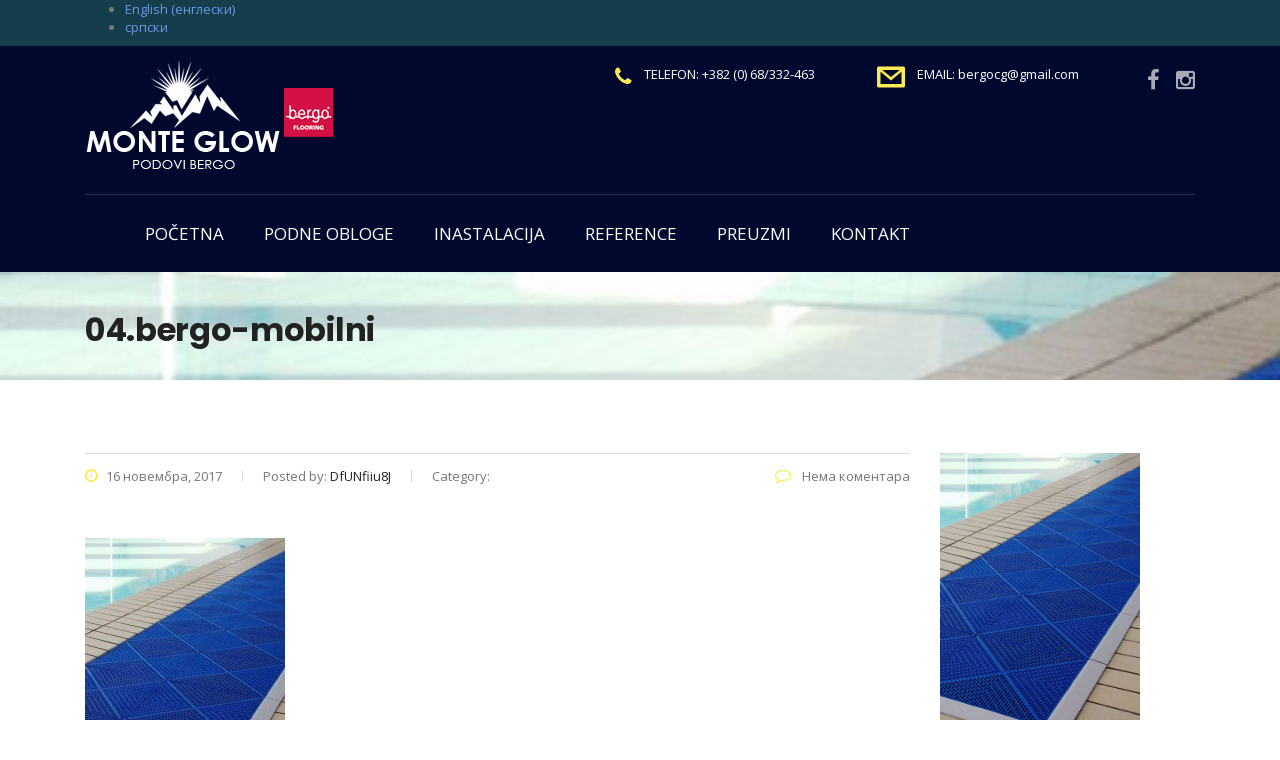

--- FILE ---
content_type: text/html; charset=UTF-8
request_url: https://podovibergo.me/04-bergo-mobilni/
body_size: 20747
content:
<!DOCTYPE html>
<html dir="ltr" lang="sr-RS"
	prefix="og: https://ogp.me/ns#"  class="no-js">
<head>
<meta name="MobileOptimized" content="width" />
<meta name="HandheldFriendly" content="true" />
<meta name="generator" content="Drupal 8 (https://www.drupal.org)" />

	<meta charset="UTF-8">
	<meta name="viewport" content="width=device-width, initial-scale=1">
	<link rel="profile" href="https://gmpg.org/xfn/11">
	
	<title>04.bergo-mobilni | Podne Obloge</title>
<link rel="alternate" hreflang="en" href="https://podovibergo.me/04-bergo-mobilni-2/?lang=en" />
<link rel="alternate" hreflang="sr" href="https://podovibergo.me/04-bergo-mobilni/" />
<link rel="alternate" hreflang="x-default" href="https://podovibergo.me/04-bergo-mobilni/" />

		<!-- All in One SEO 4.3.3 - aioseo.com -->
		<meta name="robots" content="max-image-preview:large" />
		<link rel="canonical" href="https://podovibergo.me/04-bergo-mobilni/" />
		
		<meta property="og:locale" content="sr_RS" />
		<meta property="og:site_name" content="Podne Obloge | Podne Obloge" />
		<meta property="og:type" content="article" />
		<meta property="og:title" content="04.bergo-mobilni | Podne Obloge" />
		<meta property="og:url" content="https://podovibergo.me/04-bergo-mobilni/" />
		<meta property="article:published_time" content="2017-11-16T01:49:21+00:00" />
		<meta property="article:modified_time" content="2017-11-16T01:49:21+00:00" />
		<meta name="twitter:card" content="summary_large_image" />
		<meta name="twitter:title" content="04.bergo-mobilni | Podne Obloge" />
		<script type="application/ld+json" class="aioseo-schema">
			{"@context":"https:\/\/schema.org","@graph":[{"@type":"BreadcrumbList","@id":"https:\/\/podovibergo.me\/04-bergo-mobilni\/#breadcrumblist","itemListElement":[{"@type":"ListItem","@id":"https:\/\/podovibergo.me\/#listItem","position":1,"item":{"@type":"WebPage","@id":"https:\/\/podovibergo.me\/","name":"Home","description":"Podne Obloge","url":"https:\/\/podovibergo.me\/"},"nextItem":"https:\/\/podovibergo.me\/04-bergo-mobilni\/#listItem"},{"@type":"ListItem","@id":"https:\/\/podovibergo.me\/04-bergo-mobilni\/#listItem","position":2,"item":{"@type":"WebPage","@id":"https:\/\/podovibergo.me\/04-bergo-mobilni\/","name":"04.bergo-mobilni","url":"https:\/\/podovibergo.me\/04-bergo-mobilni\/"},"previousItem":"https:\/\/podovibergo.me\/#listItem"}]},{"@type":"ItemPage","@id":"https:\/\/podovibergo.me\/04-bergo-mobilni\/#itempage","url":"https:\/\/podovibergo.me\/04-bergo-mobilni\/","name":"04.bergo-mobilni | Podne Obloge","inLanguage":"sr-RS","isPartOf":{"@id":"https:\/\/podovibergo.me\/#website"},"breadcrumb":{"@id":"https:\/\/podovibergo.me\/04-bergo-mobilni\/#breadcrumblist"},"author":{"@id":"https:\/\/podovibergo.me\/writer\/dfunfiiu8j\/#author"},"creator":{"@id":"https:\/\/podovibergo.me\/writer\/dfunfiiu8j\/#author"},"datePublished":"2017-11-16T01:49:21+00:00","dateModified":"2017-11-16T01:49:21+00:00"},{"@type":"Organization","@id":"https:\/\/podovibergo.me\/#organization","name":"Podne Obloge","url":"https:\/\/podovibergo.me\/"},{"@type":"Person","@id":"https:\/\/podovibergo.me\/writer\/dfunfiiu8j\/#author","url":"https:\/\/podovibergo.me\/writer\/dfunfiiu8j\/","name":"DfUNfiiu8J","image":{"@type":"ImageObject","@id":"https:\/\/podovibergo.me\/04-bergo-mobilni\/#authorImage","url":"https:\/\/secure.gravatar.com\/avatar\/ceed771b80561f72c9e9245991e683bc?s=96&d=mm&r=g","width":96,"height":96,"caption":"DfUNfiiu8J"}},{"@type":"WebSite","@id":"https:\/\/podovibergo.me\/#website","url":"https:\/\/podovibergo.me\/","name":"Podne Obloge","description":"Podne Obloge","inLanguage":"sr-RS","publisher":{"@id":"https:\/\/podovibergo.me\/#organization"}}]}
		</script>
		<!-- All in One SEO -->

<link rel='dns-prefetch' href='//static.addtoany.com' />
<link rel='dns-prefetch' href='//fonts.googleapis.com' />
<link rel="alternate" type="application/rss+xml" title="Podne Obloge &raquo; довод" href="https://podovibergo.me/feed/" />
<link rel="alternate" type="application/rss+xml" title="Podne Obloge &raquo; довод коментара" href="https://podovibergo.me/comments/feed/" />
<link rel="alternate" type="application/rss+xml" title="Podne Obloge &raquo; довод коментара на 04.bergo-mobilni" href="https://podovibergo.me/feed/?attachment_id=4043" />
<script type="text/javascript">
window._wpemojiSettings = {"baseUrl":"https:\/\/s.w.org\/images\/core\/emoji\/14.0.0\/72x72\/","ext":".png","svgUrl":"https:\/\/s.w.org\/images\/core\/emoji\/14.0.0\/svg\/","svgExt":".svg","source":{"concatemoji":"https:\/\/podovibergo.me\/lib\/js\/wp-emoji-release.min.js"}};
/*! This file is auto-generated */
!function(e,a,t){var n,r,o,i=a.createElement("canvas"),p=i.getContext&&i.getContext("2d");function s(e,t){var a=String.fromCharCode,e=(p.clearRect(0,0,i.width,i.height),p.fillText(a.apply(this,e),0,0),i.toDataURL());return p.clearRect(0,0,i.width,i.height),p.fillText(a.apply(this,t),0,0),e===i.toDataURL()}function c(e){var t=a.createElement("script");t.src=e,t.defer=t.type="text/javascript",a.getElementsByTagName("head")[0].appendChild(t)}for(o=Array("flag","emoji"),t.supports={everything:!0,everythingExceptFlag:!0},r=0;r<o.length;r++)t.supports[o[r]]=function(e){if(p&&p.fillText)switch(p.textBaseline="top",p.font="600 32px Arial",e){case"flag":return s([127987,65039,8205,9895,65039],[127987,65039,8203,9895,65039])?!1:!s([55356,56826,55356,56819],[55356,56826,8203,55356,56819])&&!s([55356,57332,56128,56423,56128,56418,56128,56421,56128,56430,56128,56423,56128,56447],[55356,57332,8203,56128,56423,8203,56128,56418,8203,56128,56421,8203,56128,56430,8203,56128,56423,8203,56128,56447]);case"emoji":return!s([129777,127995,8205,129778,127999],[129777,127995,8203,129778,127999])}return!1}(o[r]),t.supports.everything=t.supports.everything&&t.supports[o[r]],"flag"!==o[r]&&(t.supports.everythingExceptFlag=t.supports.everythingExceptFlag&&t.supports[o[r]]);t.supports.everythingExceptFlag=t.supports.everythingExceptFlag&&!t.supports.flag,t.DOMReady=!1,t.readyCallback=function(){t.DOMReady=!0},t.supports.everything||(n=function(){t.readyCallback()},a.addEventListener?(a.addEventListener("DOMContentLoaded",n,!1),e.addEventListener("load",n,!1)):(e.attachEvent("onload",n),a.attachEvent("onreadystatechange",function(){"complete"===a.readyState&&t.readyCallback()})),(e=t.source||{}).concatemoji?c(e.concatemoji):e.wpemoji&&e.twemoji&&(c(e.twemoji),c(e.wpemoji)))}(window,document,window._wpemojiSettings);
</script>
<style type="text/css">
img.wp-smiley,
img.emoji {
	display: inline !important;
	border: none !important;
	box-shadow: none !important;
	height: 1em !important;
	width: 1em !important;
	margin: 0 0.07em !important;
	vertical-align: -0.1em !important;
	background: none !important;
	padding: 0 !important;
}
</style>
	<link rel='stylesheet' id='dashicons-css' href='https://podovibergo.me/lib/css/dashicons.min.css' type='text/css' media='all' />
<link rel='stylesheet' id='wp-jquery-ui-dialog-css' href='https://podovibergo.me/lib/css/jquery-ui-dialog.min.css' type='text/css' media='all' />
<link rel='stylesheet' id='sbi_styles-css' href='https://podovibergo.me/core/modules/313e568472/css/sbi-styles.min.css' type='text/css' media='all' />
<link rel='stylesheet' id='wp-block-library-css' href='https://podovibergo.me/lib/css/dist/block-library/style.min.css' type='text/css' media='all' />
<link rel='stylesheet' id='wc-blocks-vendors-style-css' href='https://podovibergo.me/core/modules/39d10ee62c/packages/woocommerce-blocks/build/wc-blocks-vendors-style.css' type='text/css' media='all' />
<link rel='stylesheet' id='wc-blocks-style-css' href='https://podovibergo.me/core/modules/39d10ee62c/packages/woocommerce-blocks/build/wc-blocks-style.css' type='text/css' media='all' />
<link rel='stylesheet' id='classic-theme-styles-css' href='https://podovibergo.me/lib/css/classic-themes.min.css' type='text/css' media='all' />
<style id='global-styles-inline-css' type='text/css'>
body{--wp--preset--color--black: #000000;--wp--preset--color--cyan-bluish-gray: #abb8c3;--wp--preset--color--white: #ffffff;--wp--preset--color--pale-pink: #f78da7;--wp--preset--color--vivid-red: #cf2e2e;--wp--preset--color--luminous-vivid-orange: #ff6900;--wp--preset--color--luminous-vivid-amber: #fcb900;--wp--preset--color--light-green-cyan: #7bdcb5;--wp--preset--color--vivid-green-cyan: #00d084;--wp--preset--color--pale-cyan-blue: #8ed1fc;--wp--preset--color--vivid-cyan-blue: #0693e3;--wp--preset--color--vivid-purple: #9b51e0;--wp--preset--gradient--vivid-cyan-blue-to-vivid-purple: linear-gradient(135deg,rgba(6,147,227,1) 0%,rgb(155,81,224) 100%);--wp--preset--gradient--light-green-cyan-to-vivid-green-cyan: linear-gradient(135deg,rgb(122,220,180) 0%,rgb(0,208,130) 100%);--wp--preset--gradient--luminous-vivid-amber-to-luminous-vivid-orange: linear-gradient(135deg,rgba(252,185,0,1) 0%,rgba(255,105,0,1) 100%);--wp--preset--gradient--luminous-vivid-orange-to-vivid-red: linear-gradient(135deg,rgba(255,105,0,1) 0%,rgb(207,46,46) 100%);--wp--preset--gradient--very-light-gray-to-cyan-bluish-gray: linear-gradient(135deg,rgb(238,238,238) 0%,rgb(169,184,195) 100%);--wp--preset--gradient--cool-to-warm-spectrum: linear-gradient(135deg,rgb(74,234,220) 0%,rgb(151,120,209) 20%,rgb(207,42,186) 40%,rgb(238,44,130) 60%,rgb(251,105,98) 80%,rgb(254,248,76) 100%);--wp--preset--gradient--blush-light-purple: linear-gradient(135deg,rgb(255,206,236) 0%,rgb(152,150,240) 100%);--wp--preset--gradient--blush-bordeaux: linear-gradient(135deg,rgb(254,205,165) 0%,rgb(254,45,45) 50%,rgb(107,0,62) 100%);--wp--preset--gradient--luminous-dusk: linear-gradient(135deg,rgb(255,203,112) 0%,rgb(199,81,192) 50%,rgb(65,88,208) 100%);--wp--preset--gradient--pale-ocean: linear-gradient(135deg,rgb(255,245,203) 0%,rgb(182,227,212) 50%,rgb(51,167,181) 100%);--wp--preset--gradient--electric-grass: linear-gradient(135deg,rgb(202,248,128) 0%,rgb(113,206,126) 100%);--wp--preset--gradient--midnight: linear-gradient(135deg,rgb(2,3,129) 0%,rgb(40,116,252) 100%);--wp--preset--duotone--dark-grayscale: url('#wp-duotone-dark-grayscale');--wp--preset--duotone--grayscale: url('#wp-duotone-grayscale');--wp--preset--duotone--purple-yellow: url('#wp-duotone-purple-yellow');--wp--preset--duotone--blue-red: url('#wp-duotone-blue-red');--wp--preset--duotone--midnight: url('#wp-duotone-midnight');--wp--preset--duotone--magenta-yellow: url('#wp-duotone-magenta-yellow');--wp--preset--duotone--purple-green: url('#wp-duotone-purple-green');--wp--preset--duotone--blue-orange: url('#wp-duotone-blue-orange');--wp--preset--font-size--small: 13px;--wp--preset--font-size--medium: 20px;--wp--preset--font-size--large: 36px;--wp--preset--font-size--x-large: 42px;--wp--preset--spacing--20: 0.44rem;--wp--preset--spacing--30: 0.67rem;--wp--preset--spacing--40: 1rem;--wp--preset--spacing--50: 1.5rem;--wp--preset--spacing--60: 2.25rem;--wp--preset--spacing--70: 3.38rem;--wp--preset--spacing--80: 5.06rem;}:where(.is-layout-flex){gap: 0.5em;}body .is-layout-flow > .alignleft{float: left;margin-inline-start: 0;margin-inline-end: 2em;}body .is-layout-flow > .alignright{float: right;margin-inline-start: 2em;margin-inline-end: 0;}body .is-layout-flow > .aligncenter{margin-left: auto !important;margin-right: auto !important;}body .is-layout-constrained > .alignleft{float: left;margin-inline-start: 0;margin-inline-end: 2em;}body .is-layout-constrained > .alignright{float: right;margin-inline-start: 2em;margin-inline-end: 0;}body .is-layout-constrained > .aligncenter{margin-left: auto !important;margin-right: auto !important;}body .is-layout-constrained > :where(:not(.alignleft):not(.alignright):not(.alignfull)){max-width: var(--wp--style--global--content-size);margin-left: auto !important;margin-right: auto !important;}body .is-layout-constrained > .alignwide{max-width: var(--wp--style--global--wide-size);}body .is-layout-flex{display: flex;}body .is-layout-flex{flex-wrap: wrap;align-items: center;}body .is-layout-flex > *{margin: 0;}:where(.wp-block-columns.is-layout-flex){gap: 2em;}.has-black-color{color: var(--wp--preset--color--black) !important;}.has-cyan-bluish-gray-color{color: var(--wp--preset--color--cyan-bluish-gray) !important;}.has-white-color{color: var(--wp--preset--color--white) !important;}.has-pale-pink-color{color: var(--wp--preset--color--pale-pink) !important;}.has-vivid-red-color{color: var(--wp--preset--color--vivid-red) !important;}.has-luminous-vivid-orange-color{color: var(--wp--preset--color--luminous-vivid-orange) !important;}.has-luminous-vivid-amber-color{color: var(--wp--preset--color--luminous-vivid-amber) !important;}.has-light-green-cyan-color{color: var(--wp--preset--color--light-green-cyan) !important;}.has-vivid-green-cyan-color{color: var(--wp--preset--color--vivid-green-cyan) !important;}.has-pale-cyan-blue-color{color: var(--wp--preset--color--pale-cyan-blue) !important;}.has-vivid-cyan-blue-color{color: var(--wp--preset--color--vivid-cyan-blue) !important;}.has-vivid-purple-color{color: var(--wp--preset--color--vivid-purple) !important;}.has-black-background-color{background-color: var(--wp--preset--color--black) !important;}.has-cyan-bluish-gray-background-color{background-color: var(--wp--preset--color--cyan-bluish-gray) !important;}.has-white-background-color{background-color: var(--wp--preset--color--white) !important;}.has-pale-pink-background-color{background-color: var(--wp--preset--color--pale-pink) !important;}.has-vivid-red-background-color{background-color: var(--wp--preset--color--vivid-red) !important;}.has-luminous-vivid-orange-background-color{background-color: var(--wp--preset--color--luminous-vivid-orange) !important;}.has-luminous-vivid-amber-background-color{background-color: var(--wp--preset--color--luminous-vivid-amber) !important;}.has-light-green-cyan-background-color{background-color: var(--wp--preset--color--light-green-cyan) !important;}.has-vivid-green-cyan-background-color{background-color: var(--wp--preset--color--vivid-green-cyan) !important;}.has-pale-cyan-blue-background-color{background-color: var(--wp--preset--color--pale-cyan-blue) !important;}.has-vivid-cyan-blue-background-color{background-color: var(--wp--preset--color--vivid-cyan-blue) !important;}.has-vivid-purple-background-color{background-color: var(--wp--preset--color--vivid-purple) !important;}.has-black-border-color{border-color: var(--wp--preset--color--black) !important;}.has-cyan-bluish-gray-border-color{border-color: var(--wp--preset--color--cyan-bluish-gray) !important;}.has-white-border-color{border-color: var(--wp--preset--color--white) !important;}.has-pale-pink-border-color{border-color: var(--wp--preset--color--pale-pink) !important;}.has-vivid-red-border-color{border-color: var(--wp--preset--color--vivid-red) !important;}.has-luminous-vivid-orange-border-color{border-color: var(--wp--preset--color--luminous-vivid-orange) !important;}.has-luminous-vivid-amber-border-color{border-color: var(--wp--preset--color--luminous-vivid-amber) !important;}.has-light-green-cyan-border-color{border-color: var(--wp--preset--color--light-green-cyan) !important;}.has-vivid-green-cyan-border-color{border-color: var(--wp--preset--color--vivid-green-cyan) !important;}.has-pale-cyan-blue-border-color{border-color: var(--wp--preset--color--pale-cyan-blue) !important;}.has-vivid-cyan-blue-border-color{border-color: var(--wp--preset--color--vivid-cyan-blue) !important;}.has-vivid-purple-border-color{border-color: var(--wp--preset--color--vivid-purple) !important;}.has-vivid-cyan-blue-to-vivid-purple-gradient-background{background: var(--wp--preset--gradient--vivid-cyan-blue-to-vivid-purple) !important;}.has-light-green-cyan-to-vivid-green-cyan-gradient-background{background: var(--wp--preset--gradient--light-green-cyan-to-vivid-green-cyan) !important;}.has-luminous-vivid-amber-to-luminous-vivid-orange-gradient-background{background: var(--wp--preset--gradient--luminous-vivid-amber-to-luminous-vivid-orange) !important;}.has-luminous-vivid-orange-to-vivid-red-gradient-background{background: var(--wp--preset--gradient--luminous-vivid-orange-to-vivid-red) !important;}.has-very-light-gray-to-cyan-bluish-gray-gradient-background{background: var(--wp--preset--gradient--very-light-gray-to-cyan-bluish-gray) !important;}.has-cool-to-warm-spectrum-gradient-background{background: var(--wp--preset--gradient--cool-to-warm-spectrum) !important;}.has-blush-light-purple-gradient-background{background: var(--wp--preset--gradient--blush-light-purple) !important;}.has-blush-bordeaux-gradient-background{background: var(--wp--preset--gradient--blush-bordeaux) !important;}.has-luminous-dusk-gradient-background{background: var(--wp--preset--gradient--luminous-dusk) !important;}.has-pale-ocean-gradient-background{background: var(--wp--preset--gradient--pale-ocean) !important;}.has-electric-grass-gradient-background{background: var(--wp--preset--gradient--electric-grass) !important;}.has-midnight-gradient-background{background: var(--wp--preset--gradient--midnight) !important;}.has-small-font-size{font-size: var(--wp--preset--font-size--small) !important;}.has-medium-font-size{font-size: var(--wp--preset--font-size--medium) !important;}.has-large-font-size{font-size: var(--wp--preset--font-size--large) !important;}.has-x-large-font-size{font-size: var(--wp--preset--font-size--x-large) !important;}
.wp-block-navigation a:where(:not(.wp-element-button)){color: inherit;}
:where(.wp-block-columns.is-layout-flex){gap: 2em;}
.wp-block-pullquote{font-size: 1.5em;line-height: 1.6;}
</style>
<link rel='stylesheet' id='contact-form-7-css' href='https://podovibergo.me/core/modules/8516d2654f/includes/css/styles.css' type='text/css' media='all' />
<link rel='stylesheet' id='stm-stm-css' href='https://podovibergo.me/storage/stm_fonts/stm/stm.css' type='text/css' media='all' />
<link rel='stylesheet' id='essential-grid-plugin-settings-css' href='https://podovibergo.me/core/modules/8e1a3b2bb4/public/assets/css/settings.css' type='text/css' media='all' />
<link rel='stylesheet' id='tp-open-sans-css' href='https://fonts.googleapis.com/css?family=Open+Sans%3A300%2C400%2C600%2C700%2C800' type='text/css' media='all' />
<link rel='stylesheet' id='tp-raleway-css' href='https://fonts.googleapis.com/css?family=Raleway%3A100%2C200%2C300%2C400%2C500%2C600%2C700%2C800%2C900' type='text/css' media='all' />
<link rel='stylesheet' id='tp-droid-serif-css' href='https://fonts.googleapis.com/css?family=Droid+Serif%3A400%2C700' type='text/css' media='all' />
<link rel='stylesheet' id='tp_twitter_plugin_css-css' href='https://podovibergo.me/core/modules/70f80f8c1b/tp_twitter_plugin.css' type='text/css' media='screen' />
<link rel='stylesheet' id='responsive-lightbox-prettyphoto-css' href='https://podovibergo.me/core/modules/613a8b2142/assets/prettyphoto/prettyPhoto.min.css' type='text/css' media='all' />
<link rel='stylesheet' id='rs-plugin-settings-css' href='https://podovibergo.me/core/modules/4b36101dcc/public/assets/css/settings.css' type='text/css' media='all' />
<style id='rs-plugin-settings-inline-css' type='text/css'>
#rs-demo-id {}
</style>
<link rel='stylesheet' id='twenty20-style-css' href='https://podovibergo.me/core/modules/31b7732578/assets/css/twenty20.css' type='text/css' media='all' />
<link rel='stylesheet' id='iw_tab_style-css' href='https://podovibergo.me/core/modules/ac63082149/css/tabstyles.css' type='text/css' media='all' />
<link rel='stylesheet' id='iw_tab_aminate-css' href='https://podovibergo.me/core/modules/ac63082149/css/animate.min.css' type='text/css' media='all' />
<link rel='stylesheet' id='iw_tabs-css' href='https://podovibergo.me/core/modules/ac63082149/css/tabs.css' type='text/css' media='all' />
<link rel='stylesheet' id='iw_font-awesome-css' href='https://podovibergo.me/core/modules/ac63082149/css/font-awesome.min.css' type='text/css' media='all' />
<link rel='stylesheet' id='woocommerce-layout-css' href='https://podovibergo.me/core/modules/39d10ee62c/assets/css/woocommerce-layout.css' type='text/css' media='all' />
<link rel='stylesheet' id='woocommerce-smallscreen-css' href='https://podovibergo.me/core/modules/39d10ee62c/assets/css/woocommerce-smallscreen.css' type='text/css' media='only screen and (max-width: 768px)' />
<link rel='stylesheet' id='woocommerce-general-css' href='https://podovibergo.me/core/modules/39d10ee62c/assets/css/woocommerce.css' type='text/css' media='all' />
<style id='woocommerce-inline-inline-css' type='text/css'>
.woocommerce form .form-row .required { visibility: visible; }
</style>
<link rel='stylesheet' id='bootstrap-css' href='https://podovibergo.me/core/views/072d5206d0/assets/css/bootstrap.min.css' type='text/css' media='all' />
<link rel='stylesheet' id='font-awesome-css' href='https://podovibergo.me/core/views/072d5206d0/assets/css/font-awesome.min.css' type='text/css' media='all' />
<link rel='stylesheet' id='consulting-style-css' href='https://podovibergo.me/core/views/072d5206d0/design.css' type='text/css' media='all' />
<link rel='stylesheet' id='consulting-layout-css' href='https://podovibergo.me/core/views/072d5206d0/assets/css/layout_3/main.css' type='text/css' media='all' />
<style id='consulting-layout-inline-css' type='text/css'>
.page_title{ background-image: url(https://podovibergo.me/storage/2017/11/04.bergo-mobilni.jpg) !important; }/*moj css*/ .vc_custom_heading .subtitle { display: block; font-size: 15px; line-height: 34px; color: #777; font-weight: 500; letter-spacing: -0.01em; } #mega-menu-wrap-consulting-primary_menu #mega-menu-consulting-primary_menu { visibility: visible; text-align: left; padding: 0px 0px 0px 0px; background-color: #153E4D; } #mega-menu-wrap-consulting-primary_menu #mega-menu-consulting-primary_menu > li.mega-menu-item.mega-current-menu-item > a.mega-menu-link, #mega-menu-wrap-consulting-primary_menu #mega-menu-consulting-primary_menu > li.mega-menu-item.mega-current-menu-ancestor > a.mega-menu-link, #mega-menu-wrap-consulting-primary_menu #mega-menu-consulting-primary_menu > li.mega-menu-item.mega-current-page-ancestor > a.mega-menu-link { color: #fff; font-weight: normal; text-decoration: none; border-color: #fff; background: #153E4D; } #mega-menu-wrap-consulting-primary_menu #mega-menu-consulting-primary_menu > li.mega-menu-item > a.mega-menu-link { border-top: 0px solid #fff; border-left: 0px solid #fff; border-right: 0px solid #fff; border-bottom: 0px solid #fff; outline: none; text-decoration: none; padding: 0px 10px 0px 10px; line-height: 40px; font-weight: normal; height: 40px; vertical-align: baseline; text-align: left; width: auto; display: block; color: #fff; text-transform: none; text-decoration: none; background: rgba(0, 0, 0, 0); -webkit-border-radius: 0px 0px 0px 0px; -moz-border-radius: 0px 0px 0px 0px; -ms-border-radius: 0px 0px 0px 0px; -o-border-radius: 0px 0px 0px 0px; border-radius: 0px 0px 0px 0px; font-family: inherit; font-size: 19px; } #mega-menu-wrap-consulting-primary_menu #mega-menu-consulting-primary_menu > li.mega-menu-item.mega-toggle-on > a.mega-menu-link, #mega-menu-wrap-consulting-primary_menu #mega-menu-consulting-primary_menu > li.mega-menu-item > a.mega-menu-link:hover, #mega-menu-wrap-consulting-primary_menu #mega-menu-consulting-primary_menu > li.mega-menu-item > a.mega-menu-link:focus { background: #FDE953; color: #000; font-weight: normal; text-decoration: none; border-color: #153E4D; } #mega-menu-wrap-consulting-primary_menu #mega-menu-consulting-primary_menu > li.mega-menu-megamenu > ul.mega-sub-menu { z-index: 999; -webkit-border-radius: 0px 0px 0px 0px; -moz-border-radius: 0px 0px 0px 0px; -ms-border-radius: 0px 0px 0px 0px; -o-border-radius: 0px 0px 0px 0px; border-radius: 0px 0px 0px 0px; background: #fff; padding: 0px 0px 0px 0px; position: absolute; width: 100%; border-top: 0px solid #fff; border-left: 0px solid #fff; border-right: 0px solid #fff; border-bottom: 0px solid #fff; left: 0; } #mega-menu-wrap-consulting-primary_menu #mega-menu-consulting-primary_menu > li.mega-menu-megamenu > ul.mega-sub-menu { z-index: 999; -webkit-border-radius: 0px 0px 0px 0px; -moz-border-radius: 0px 0px 0px 0px; -ms-border-radius: 0px 0px 0px 0px; -o-border-radius: 0px 0px 0px 0px; border-radius: 0px 0px 0px 0px; background: #fff; padding: 0px 0px 0px 0px; position: absolute; width: 100%; border-top: 1px solid; border-left: 1px solid #153E4D; border-right: 1px solid #153E4D; border-bottom: 1px solid #153E4D; left: 0; } .page_title.transparent { margin-bottom: 10px; background-color: #FDE953; } .page_title.transparent .breadcrumbs { margin-bottom: 16px; color: #00092d; } .page_title.transparent .breadcrumbs span a { color: #00092d; } .fa-angle-right:before { content: "\f105"; color: #153E4D; } .breadcrumbs { position: relative; font-size: 15px; line-height: 22px; color: inherit; margin: 0 0 6px; text-transform: capitalize; } .et-tabs-style-bars nav ul li a span { text-transform: uppercase; letter-spacing: 1px; font-weight: 600; font-size: 1.1em; } .top_nav .icon_text { float: right; padding: 0px 10px 0 35px; margin: -37px 39px 0px 0px; color: #fff; } .et-tabs-style-bars nav ul li a { background-color: inherit; color: #74777b; transition: all 0.2s ease-in; padding: 7px 19px !important; } .et-content-wrap section.content-current { display: block; width: 100%; clear: both; box-sizing: border-box; background-color: white !important; } .widget.widget_nav_menu ul li, .widget.widget_categories ul li, .widget.widget_product_categories ul li, .widget.widget_archive ul li, .widget.widget_pages ul li, .widget.widget_meta ul li { font-weight: 600; font-family: Poppins; border-bottom: 1px solid #fff; background: #f2f2f2; margin: 0; padding: 0 23px 0 0; color: #153e4d; height: 40px !important; } .header_top { position: relative; padding: 43px 0 71px; background: #00092d; } body.header_style_3 .top_nav { position: relative; float: none; bottom: auto; top: auto; left: auto; right: auto; padding: 0; overflow: inherit; background: #00092d; } h1, .h1, h2, .h2, h3, .h3, h4, .h4, h5, .h5, h6, .h6 { font-family: Poppins; font-weight: 700; letter-spacing: -0.01em; color: #00092d; padding: 0; margin: 0 0 23px; font-size: 32px; line-height: 45px; } .vc_btn3.vc_btn3-color-grey.vc_btn3-style-outline:hover, body .vc_btn3.vc_btn3-color-grey.vc_btn3-style-outline:focus { background-color: #CE003E; border-color: #CE003E; color: #ffffff; } #footer .widgets_row { position: relative; background-color: #00092D; } .widget .widget_title { border-top: 0px solid #153e4d; margin-bottom: 25px; } #footer .copyright_row { position: relative; background-color: #00092D; } .vc_general.vc_btn3.vc_btn3-color-theme_style_2.vc_btn3-style-flat { color: #fff; border-color: #CE003E !important; background: #CE003E !important; border-width: 3px; } h4, .h4 { font-size: 23px; letter-spacing: -1px; } .info_box h4 { color: #00092d; margin: 0 0 13px; } .info_box .read_more span { vertical-align: middle; line-height: 13px; color: #CE003E; font-size: 16px; } .et-tabs-style-bars nav ul li.tab-current { background: #FDE953 !important; } #vc-nav-id-84-wrapper #vc-nav-id-84 { border-color: #00092d; background-color: #00092d !important; } #vc-nav-id-84-wrapper #vc-nav-id-84 > li.current-menu-item.vc-d-0 > .nav-link { background: #00092d !important; } #vc-nav-id-84-wrapper { background: #00092d !important; } #vc-nav-id-84-wrapper #vc-nav-id-84 > li.vc-d-0:hover > .nav-link { background: #D31145 !important; } #vc-nav-id-84-wrapper #vc-nav-id-84 > li.current-menu-item.vc-d-0 > .nav-link { color: #fff !important; } #vc-nav-id-84-wrapper #vc-nav-id-84 > li.vc-d-0:hover > .nav-link { color: #fff !important; } .vc-mm-menu-h span, .vc-mm-menu-v span { text-decoration: none; font-size: 17px !important; } body .overlay_3:before { content: ''; position: absolute; left: 0; right: 0; top: 0; bottom: 0; background-color: #d31145 !important; } .vc_general.vc_btn3.vc_btn3-size-md.vc_btn3-icon-left:not(.vc_btn3-o-empty) .vc_btn3-icon { left: 8px !important; width: auto; font-size: 25px !important; line-height: 14px !important; -moz-box-sizing: content-box; -webkit-transition: all 0.3s ease; -moz-transition: all 0.3s ease; -ms-transition: all 0.3s ease; -o-transition: all 0.3s ease; transition: all 0.3s ease; color: #D31145 !important; } .vc_general.vc_btn3.vc_btn3-size-md.vc_btn3-icon-left:not(.vc_btn3-o-empty) { padding-left: 37px; font-size: 15px !important; text-transform: uppercase !important; } .vc_btn3-container.vc_btn3-center .vc_btn3-block.vc_btn3-size-md { font-size: 19px !important; padding: 14px 20px; } body .vc_general.vc_btn3.vc_btn3-size-md.vc_btn3-icon-right:not(.vc_btn3-o-empty) .vc_btn3-icon { right: 15px; width: auto; font-size: 17px !important; height: 14px; line-height: 14px; color: #fff; } .page_title.transparent .breadcrumbs { margin-bottom: 16px; color: #00092d; display: none !important; } #footer .widgets_row .footer_logo { position: relative; margin: -25px 0 10px; padding: 22px 0 0; } .button, .woocommerce a.button, .woocommerce button.button, .woocommerce input.button, .woocommerce-cart .wc-proceed-to-checkout a.checkout-button, .woocommerce input.button.alt, .post-password-form input[type="submit"] { position: relative; outline: none !important; border: none; font-weight: 700; font-family: Poppins; font-size: 14px; padding: 8px 21px; color: #fff; border-radius: 0; background: #D31145 !important; border: 3px solid #D31145!important; display: inline-block; } h2 { color: #00092D !important; } .mobile_header .logo_wrapper { position: relative; background: #00092D; padding: 22px 35px 30px 41px; } .mobile_header .icon_texts { padding: 25px 40px; background-color: #00092D; } #menu_toggle button:after { content: ''; position: absolute; left: 0; bottom: -8px; width: 26px; height: 4px; background: #fff; } #menu_toggle button { position: absolute; left: 0; top: 50%; margin: -2px 0 0; background: #fff; height: 4px; padding: 0; border: none; width: 100%; } #menu_toggle button:before { content: ''; position: absolute; left: 0; top: -8px; width: 26px; height: 4px; background: #fff; } .mobile_header .top_nav_mobile { padding: 0px 0; margin: 0 0 -20px; display: none; box-shadow: 0 0 5px rgba(0, 0, 0, 0.52); background-color: #00092D; } .fa-navicon:before, .fa-reorder:before, .fa-bars:before { content: "\f0c9"; color: #fff; font-size: 17px; } .vc-mm-menu .vc-mobile-title span { padding: 25px 20px; display: none !important; } .vc-mm-menu-h .vc-nav-on-desktop .vc-mobile-tap, .vc-mm-menu-v .vc-nav-on-desktop .vc-mobile-tap { background-color: #00092D!important; } .et-tabs-style-bars nav ul li a span { text-transform: uppercase; letter-spacing: 1px; font-weight: 600; font-size: 1.1em; color: black; } #vc-nav-id-84-wrapper #vc-nav-id-84 { border-color: #000000; margin-bottom: 0px; } .vc-mm-menu-h .vc-nav-on-desktop .vc-mm-mega-cont-inner, .vc-mm-menu-v .vc-nav-on-desktop .vc-mm-mega-cont-inner { border-top: 3px solid #D31145 !important; } body.header_style_3 .header_top { padding: 20px 0px 20px; } @media only screen and (max-width: 600px) { .mobile_row_hide { display: none; } } @media only screen and (min-width: 600px) { .desktop_row_hide { display: none; } } .breadcrumbs { position: relative; font-size: 15px; line-height: 22px; color: inherit; margin: 0 0 6px; text-transform: capitalize; display: none !important; } h2:after, .h2:after { margin: 9px 0 0; display: none !important; } .page_title { position: relative; padding: 35px 0 5px; background-color: #fde953; margin: 0 0 73px; background-position: 50% 0; color: #222222; background-size: cover; } @media screen and (min-width: 580px) { .monitor { display: none !important; } @media screen and (max-width: 579px) { .mobilni { display: none !important; } 
</style>
<link rel='stylesheet' id='select2-css' href='https://podovibergo.me/core/views/072d5206d0/assets/css/select2.min.css' type='text/css' media='all' />
<link rel='stylesheet' id='consulting-default-font-css' href='https://fonts.googleapis.com/css?family=Open+Sans%3A400%2C300%2C300italic%2C400italic%2C600%2C600italic%2C700%2C700italic%2C800%2C800italic%26subset%3Dlatin%2Cgreek%2Cgreek-ext%2Cvietnamese%2Ccyrillic-ext%2Clatin-ext%2Ccyrillic%7CPoppins%3A400%2C500%2C300%2C600%2C700%26subset%3Dlatin%2Clatin-ext%2Cdevanagari' type='text/css' media='all' />
<link rel='stylesheet' id='dtwpb-css' href='https://podovibergo.me/core/modules/ba7ed0af93/assets/css/style.css' type='text/css' media='all' />
<link rel='stylesheet' id='addtoany-css' href='https://podovibergo.me/core/modules/3b8403f15d/addtoany.min.css' type='text/css' media='all' />
<link rel='stylesheet' id='bsf-Defaults-css' href='https://podovibergo.me/storage/smile_fonts/Defaults/Defaults.css' type='text/css' media='all' />
<link rel='stylesheet' id='stm-google-fonts-css' href='//fonts.googleapis.com/css?family=Open+Sans%3Aregular%2Citalic%2C700%2C300%2C300italic%2C600%2C600italic%2C700italic%2C800%2C800italic%7CPoppins%3Aregular%2C700%2C300%2C500%2C600' type='text/css' media='all' />
<link rel='stylesheet' id='fontawesome-css' href='//maxcdn.bootstrapcdn.com/font-awesome/4.3.0/css/font-awesome.min.css' type='text/css' media='all' />
<link rel='stylesheet' id='google-font-open-sans-css' href='//fonts.googleapis.com/css?family=Open+Sans%3A400%2C300%2C700' type='text/css' media='all' />
<link rel='stylesheet' id='mb-css' href='https://podovibergo.me/core/modules/6075d435ea/public/style/mb-button.css' type='text/css' media='all' />
<script type='text/javascript' src='https://podovibergo.me/lib/js/jquery/jquery.min.js' id='jquery-core-js'></script>
<script type='text/javascript' src='https://podovibergo.me/lib/js/jquery/jquery-migrate.min.js' id='jquery-migrate-js'></script>
<script type='text/javascript' id='addtoany-core-js-before'>
window.a2a_config=window.a2a_config||{};a2a_config.callbacks=[];a2a_config.overlays=[];a2a_config.templates={};a2a_localize = {
	Share: "Share",
	Save: "Save",
	Subscribe: "Subscribe",
	Email: "Email",
	Bookmark: "Bookmark",
	ShowAll: "Show all",
	ShowLess: "Show less",
	FindServices: "Find service(s)",
	FindAnyServiceToAddTo: "Instantly find any service to add to",
	PoweredBy: "Powered by",
	ShareViaEmail: "Share via email",
	SubscribeViaEmail: "Subscribe via email",
	BookmarkInYourBrowser: "Bookmark in your browser",
	BookmarkInstructions: "Press Ctrl+D or \u2318+D to bookmark this page",
	AddToYourFavorites: "Add to your favorites",
	SendFromWebOrProgram: "Send from any email address or email program",
	EmailProgram: "Email program",
	More: "More&#8230;",
	ThanksForSharing: "Thanks for sharing!",
	ThanksForFollowing: "Thanks for following!"
};
</script>
<script type='text/javascript' async src='https://static.addtoany.com/menu/page.js' id='addtoany-core-js'></script>
<script type='text/javascript' async src='https://podovibergo.me/core/modules/3b8403f15d/addtoany.min.js' id='addtoany-jquery-js'></script>
<script type='text/javascript' src='https://podovibergo.me/core/modules/613a8b2142/assets/prettyphoto/jquery.prettyPhoto.min.js' id='responsive-lightbox-prettyphoto-js'></script>
<script type='text/javascript' src='https://podovibergo.me/lib/js/underscore.min.js' id='underscore-js'></script>
<script type='text/javascript' src='https://podovibergo.me/core/modules/613a8b2142/assets/infinitescroll/infinite-scroll.pkgd.min.js' id='responsive-lightbox-infinite-scroll-js'></script>
<script type='text/javascript' id='responsive-lightbox-js-extra'>
/* <![CDATA[ */
var rlArgs = {"script":"prettyphoto","selector":"lightbox","customEvents":"","activeGalleries":"1","animationSpeed":"normal","slideshow":"0","slideshowDelay":"5000","slideshowAutoplay":"0","opacity":"0.75","showTitle":"1","allowResize":"1","allowExpand":"1","width":"1080","height":"720","separator":"\/","theme":"pp_default","horizontalPadding":"20","hideFlash":"0","wmode":"opaque","videoAutoplay":"0","modal":"0","deeplinking":"0","overlayGallery":"1","keyboardShortcuts":"1","social":"0","woocommerce_gallery":"1","ajaxurl":"https:\/\/podovibergo.me\/ajax-call","nonce":"f67b0169f3","preview":"false","postId":"4043","scriptExtension":""};
/* ]]> */
</script>
<script type='text/javascript' src='https://podovibergo.me/core/modules/613a8b2142/js/front.js' id='responsive-lightbox-js'></script>
<script type='text/javascript' src='https://podovibergo.me/core/modules/8e1a3b2bb4/public/assets/js/lightbox.js' id='themepunchboxext-js'></script>
<script type='text/javascript' src='https://podovibergo.me/core/modules/8e1a3b2bb4/public/assets/js/jquery.themepunch.tools.min.js' id='tp-tools-js'></script>
<script type='text/javascript' src='https://podovibergo.me/core/modules/4b36101dcc/public/assets/js/jquery.themepunch.revolution.min.js' id='revmin-js'></script>
<script type='text/javascript' src='https://podovibergo.me/core/modules/39d10ee62c/assets/js/jquery-blockui/jquery.blockUI.min.js' id='jquery-blockui-js'></script>
<script type='text/javascript' id='wc-add-to-cart-js-extra'>
/* <![CDATA[ */
var wc_add_to_cart_params = {"ajax_url":"\/ajax-call","wc_ajax_url":"\/?wc-ajax=%%endpoint%%","i18n_view_cart":"\u041f\u0440\u0435\u0433\u043b\u0435\u0434 \u043a\u043e\u0440\u043f\u0435","cart_url":"https:\/\/podovibergo.me","is_cart":"","cart_redirect_after_add":"no"};
/* ]]> */
</script>
<script type='text/javascript' src='https://podovibergo.me/core/modules/39d10ee62c/assets/js/frontend/add-to-cart.min.js' id='wc-add-to-cart-js'></script>
<script type='text/javascript' src='https://podovibergo.me/core/modules/041dc5d622/assets/js/vendors/woocommerce-add-to-cart.js' id='vc_woocommerce-add-to-cart-js-js'></script>
<link rel='shortlink' href='https://podovibergo.me/?p=4043' />
<link rel="alternate" type="application/json+oembed" href="https://podovibergo.me/wp-json/oembed/1.0/embed?url=https%3A%2F%2Fpodovibergo.me%2F04-bergo-mobilni%2F" />
<link rel="alternate" type="text/xml+oembed" href="https://podovibergo.me/wp-json/oembed/1.0/embed?url=https%3A%2F%2Fpodovibergo.me%2F04-bergo-mobilni%2F&#038;format=xml" />

<!-- start Simple Custom CSS and JS -->
<style type="text/css">
/* Add your CSS code here.

For example:
.example {
    color: red;
}

For brushing up on your CSS knowledge, check out http://www.w3schools.com/css/css_syntax.asp

End of comment */ 

div#menu_toggle {
    display: none!important;
}


li.vc-menu-item.vc-mm-mobile-toggle {
    top: -165px;
    position: relative;
}



.vc-mm-menu-h ul.vc-mm-menu.vc-nav-on-mobile {
    display: block;
}
.mobile_header .top_nav_mobile {
    display: block!important;
}
.vc-mm-menu-h ul.vc-mm-menu li.vc-menu-item.mobile-btn {
    list-style: none;
    position: relative;
}
li.vc-menu-item.mobile-btn {
    display: none!important;
}
@media only screen and (max-width: 767px){
  div#vc-nav-id-84-wrapper {
      height: 0px;
  }
}

.mobile_header .icon_texts {
    padding: 25px 40px;
    background-color: #00092D;
    display: none;
}</style>
<!-- end Simple Custom CSS and JS -->
<!-- Global site tag (gtag.js) - Google Analytics -->
<script async src="https://www.googletagmanager.com/gtag/js?id=UA-110981339-1"></script>
<script>
  window.dataLayer = window.dataLayer || [];
  function gtag(){dataLayer.push(arguments);}
  gtag('js', new Date());

  gtag('config', 'UA-110981339-1');
</script>		<script type="text/javascript">
			var ajaxRevslider;
			
			jQuery(document).ready(function() {
				// CUSTOM AJAX CONTENT LOADING FUNCTION
				ajaxRevslider = function(obj) {
				
					// obj.type : Post Type
					// obj.id : ID of Content to Load
					// obj.aspectratio : The Aspect Ratio of the Container / Media
					// obj.selector : The Container Selector where the Content of Ajax will be injected. It is done via the Essential Grid on Return of Content
					
					var content = "";

					data = {};
					
					data.action = 'revslider_ajax_call_front';
					data.client_action = 'get_slider_html';
					data.token = '588c70f4e5';
					data.type = obj.type;
					data.id = obj.id;
					data.aspectratio = obj.aspectratio;
					
					// SYNC AJAX REQUEST
					jQuery.ajax({
						type:"post",
						url:"https://podovibergo.me/ajax-call",
						dataType: 'json',
						data:data,
						async:false,
						success: function(ret, textStatus, XMLHttpRequest) {
							if(ret.success == true)
								content = ret.data;								
						},
						error: function(e) {
							console.log(e);
						}
					});
					
					 // FIRST RETURN THE CONTENT WHEN IT IS LOADED !!
					 return content;						 
				};
				
				// CUSTOM AJAX FUNCTION TO REMOVE THE SLIDER
				var ajaxRemoveRevslider = function(obj) {
					return jQuery(obj.selector+" .rev_slider").revkill();
				};

				// EXTEND THE AJAX CONTENT LOADING TYPES WITH TYPE AND FUNCTION
				var extendessential = setInterval(function() {
					if (jQuery.fn.tpessential != undefined) {
						clearInterval(extendessential);
						if(typeof(jQuery.fn.tpessential.defaults) !== 'undefined') {
							jQuery.fn.tpessential.defaults.ajaxTypes.push({type:"revslider",func:ajaxRevslider,killfunc:ajaxRemoveRevslider,openAnimationSpeed:0.3});   
							// type:  Name of the Post to load via Ajax into the Essential Grid Ajax Container
							// func: the Function Name which is Called once the Item with the Post Type has been clicked
							// killfunc: function to kill in case the Ajax Window going to be removed (before Remove function !
							// openAnimationSpeed: how quick the Ajax Content window should be animated (default is 0.3)
						}
					}
				},30);
			});
		</script>
				<script type="text/javascript">
			var ajaxurl = 'https://podovibergo.me/ajax-call';
		</script>
			<noscript><style>.woocommerce-product-gallery{ opacity: 1 !important; }</style></noscript>
	<style type="text/css">.recentcomments a{display:inline !important;padding:0 !important;margin:0 !important;}</style>
<!--[if lte IE 9]><link rel="stylesheet" type="text/css" href="https://podovibergo.me/core/modules/041dc5d622/assets/css/vc_lte_ie9.min.css" media="screen"><![endif]--><!--[if IE  8]><link rel="stylesheet" type="text/css" href="https://podovibergo.me/core/modules/041dc5d622/assets/css/vc-ie8.min.css" media="screen"><![endif]-->
<link rel="icon" href="https://podovibergo.me/storage/2017/10/logo-50x50.png" sizes="32x32" />
<link rel="icon" href="https://podovibergo.me/storage/2017/10/logo.png" sizes="192x192" />
<link rel="apple-touch-icon" href="https://podovibergo.me/storage/2017/10/logo.png" />
<meta name="msapplication-TileImage" content="https://podovibergo.me/storage/2017/10/logo.png" />
<style type="text/css" title="dynamic-css" class="options-output">#footer .widgets_row .footer_logo a img{width:229px;}#footer .widgets_row .footer_logo a img{height:100px;}body,
					body .vc_general.vc_btn3 small,
					.default_widgets .widget.widget_nav_menu ul li .children li,
					.default_widgets .widget.widget_categories ul li .children li,
					.default_widgets .widget.widget_product_categories ul li .children li,
					.stm_sidebar .widget.widget_nav_menu ul li .children li,
					.stm_sidebar .widget.widget_categories ul li .children li,
					.stm_sidebar .widget.widget_product_categories ul li .children li,
					.shop_widgets .widget.widget_nav_menu ul li .children li,
					.shop_widgets .widget.widget_categories ul li .children li,
					.shop_widgets .widget.widget_product_categories ul li .children li{font-family:Open Sans;}h1, .h1,
					h2, .h2,
					h3, .h3,
					h4, .h4,
					h5, .h5,
					h6, .h6,
					.top_nav .top_nav_wrapper > ul,
					.top_nav .icon_text strong,
					.stm_testimonials .item .testimonial-info .testimonial-text .name,
					.stats_counter .counter_title,
					.stm_contact .stm_contact_info .stm_contact_job,
					.vacancy_table_wr .vacancy_table thead th,
					.stm_gmap_wrapper .gmap_addresses .addresses .item .title,
					.company_history > ul > li .year,
					.stm_contacts_widget,
					.stm_works_wr.grid .stm_works .item .item_wr .title,
					.stm_works_wr.grid_with_filter .stm_works .item .info .title,
					body .vc_general.vc_btn3,
					.consulting-rev-title,
					.consulting-rev-title-2,
					.consulting-rev-title-3,
					.consulting-rev-text,
					body .vc_tta-container .vc_tta.vc_general.vc_tta-tabs.theme_style .vc_tta-tabs-container .vc_tta-tabs-list .vc_tta-tab a,
					strong, b,
					.button,
					.woocommerce a.button,
					.woocommerce button.button,
					.woocommerce input.button,
					.woocommerce-cart .wc-proceed-to-checkout a.checkout-button,
					.woocommerce input.button.alt,
					.request_callback p,
					ul.comment-list .comment .comment-author,
					.page-numbers .page-numbers,
					#footer .footer_widgets .widget.widget_recent_entries ul li a,
					.default_widgets .widget.widget_nav_menu ul li,
					.default_widgets .widget.widget_categories ul li,
					.default_widgets .widget.widget_product_categories ul li,
					.stm_sidebar .widget.widget_nav_menu ul li, .stm_sidebar .widget.widget_categories ul li,
					.stm_sidebar .widget.widget_product_categories ul li,
					.shop_widgets .widget.widget_nav_menu ul li,
					.shop_widgets .widget.widget_categories ul li,
					.shop_widgets .widget.widget_product_categories ul li,
					.default_widgets .widget.widget_recent_entries ul li a,
					.stm_sidebar .widget.widget_recent_entries ul li a,
					.shop_widgets .widget.widget_recent_entries ul li a,
					.staff_bottom_wr .staff_bottom .infos .info,
					.woocommerce .widget_price_filter .price_slider_amount .button,
					.woocommerce ul.product_list_widget li .product-title,
					.woocommerce ul.products li.product .price,
					.woocommerce a.added_to_cart,
					.woocommerce div.product .woocommerce-tabs ul.tabs li a,
					.woocommerce div.product form.cart .variations label,
					.woocommerce table.shop_table th,
					.woocommerce-cart table.cart th.product-name a,
					.woocommerce-cart table.cart td.product-name a,
					.woocommerce-cart table.cart th .amount,
					.woocommerce-cart table.cart td .amount,
					.stm_services .item .item_wr .content .read_more,
					.staff_list ul li .staff_info .staff_department,
					.stm_partner.style_2 .stm_partner_content .position,
					.wpb_text_column ul li,
					.comment-body .comment-text ul li,
					.staff_carousel_item .staff_department,
					body.header_style_5 .header_top .info-text strong,
					.stm_services_tabs .services_categories ul li a,
					.stm_services_tabs .service_tab_item .service_name,
					.stm_services_tabs .service_tab_item .service_cost,
					.stm_works_wr.grid_2.style_1 .stm_works .item .item_wr .title,
					.stm_works_wr.grid_2.style_2 .stm_works .item .item_wr .title,
					.stm_works_wr.grid_with_filter.style_1 .stm_works .item .item_wr .title,
					.stm_works_wr.grid_with_filter.style_2 .stm_works .item .item_wr .title,
					body.header_style_7 .side_nav .main_menu_nav > li > a,
					body.header_style_7 .side_nav .main_menu_nav > li ul li a,
					body.header_style_5 .header_top .info-text b{font-family:Poppins;}p{font-size:15px;}h4, .h4{font-size:23px;}</style>
<noscript><style type="text/css"> .wpb_animate_when_almost_visible { opacity: 1; }</style></noscript></head>
<body class="attachment attachment-template-default single single-attachment postid-4043 attachmentid-4043 attachment-jpeg theme-consulting woocommerce-no-js site_layout_3  header_style_3 wpb-js-composer js-comp-ver-4.11.2 vc_responsive">
<div id="wrapper">
	<div id="fullpage" class="content_wrapper">
								<header id="header">
															<div class="top_bar">
							<div class="container">
																	
<div class="wpml-ls-statics-shortcode_actions wpml-ls wpml-ls-legacy-list-horizontal">
	<ul><li class="wpml-ls-slot-shortcode_actions wpml-ls-item wpml-ls-item-en wpml-ls-first-item wpml-ls-item-legacy-list-horizontal">
				<a href="https://podovibergo.me/04-bergo-mobilni-2/?lang=en" class="wpml-ls-link">
                    <span class="wpml-ls-native" lang="en">English</span><span class="wpml-ls-display"><span class="wpml-ls-bracket"> (</span>енглески<span class="wpml-ls-bracket">)</span></span></a>
			</li><li class="wpml-ls-slot-shortcode_actions wpml-ls-item wpml-ls-item-sr wpml-ls-current-language wpml-ls-last-item wpml-ls-item-legacy-list-horizontal">
				<a href="https://podovibergo.me/04-bergo-mobilni/" class="wpml-ls-link">
                    <span class="wpml-ls-native">српски</span></a>
			</li></ul>
</div>
									<div class="top_bar_info_wr">
																																																																										</div>
															</div>
						</div>
																								<div class="header_top clearfix">
							<div class="container">
																	<div class="header_socials">
																					<a target="_blank" href="https://www.facebook.com/%C5%A0vedske-podne-obloge-CG-631599250364801/"><i class="fa fa-facebook"></i></a>
																					<a target="_blank" href="https://www.instagram.com/bergo_cg/?hl=hr"><i class="fa fa-instagram"></i></a>
																			</div>
																<div class="logo">
																			<a href="https://podovibergo.me/"><img src="https://podovibergo.me/storage/2017/10/logo.png" style="width: px; height: px;" alt="Podne Obloge" /></a>
																	</div>
																																				<div class="icon_text clearfix">
											<div class="icon"><i class="fa stm-email"></i></div>
											<div class="text">
												EMAIL:
<span><a href="/cdn-cgi/l/email-protection" class="__cf_email__" data-cfemail="066463746169656146616b676f6a2865696b">[email&#160;protected]</a></span>											</div>
										</div>
																												<div class="icon_text clearfix">
											<div class="icon"><i class="fa fa fa-phone"></i></div>
											<div class="text stm_st_address_1">
												TELEFON:
<span>+382 (0) 68/332-463</span>											</div>
										</div>
																								</div>
						</div>
						<div class="top_nav">
							<div class="container">
								<div class="top_nav_wrapper clearfix">
									                    <style type="text/css" class="vc-nav-custom-css" id="vc-custom-css-84" media="all">
                        #vc-nav-id-84-wrapper{ background: #000000; }#vc-nav-id-84-wrapper #vc-nav-id-84 > li.vc-d-0 > .nav-link  { color: #ffffff; }#vc-nav-id-84-wrapper #vc-nav-id-84 > li.vc-d-0:hover > .nav-link  { background: #000000; }#vc-nav-id-84-wrapper #vc-nav-id-84 > li.vc-d-0:hover > .nav-link  { color: #fde953; }#vc-nav-id-84-wrapper #vc-nav-id-84 > li.current-menu-item.vc-d-0 > .nav-link  { background: #000000; }#vc-nav-id-84-wrapper #vc-nav-id-84 > li.current-menu-item.vc-d-0 > .nav-link  { color: #fde953; }#vc-nav-id-84-wrapper #vc-nav-id-84 { border-width: 0px; }#vc-nav-id-84-wrapper #vc-nav-id-84 { border-color: #000000; }                    </style>
                <div id="vc-nav-id-84-wrapper" class=" vc-mm-menu-h  vc-mm-h-layout-5 vc-mm-container ">
                                    <ul id="vc-nav-id-84-mobile" class="vc-nav-on-mobile vc-mm-menu"><li class="vc-menu-item  mobile-btn"><a class="nav-link" href="https://podovibergo.me/"><i class="fa fa-home"></i></a> </li><li class="vc-menu-item vc-mm-mobile-toggle">
                                <a href="#" class="nav-link vc-mm-mobile-toggle-btn"><i class="fa fa-bars"></i></a>
                                <h3 class="vc-mm-child-title lv-0">
                                    <span>Mega Menu</span><a class="vc-close" href="#"></a>
                                </h3>
                            </li></ul>
                                    <ul id="vc-nav-id-84" data-menu-type="h" class="vc-nav-on-desktop vc-mm-menu"><li class="vc-menu-item vc-mm-mobile-toggle">
                                <a href="#" class="nav-link vc-mm-mobile-toggle-btn"><i class="fa fa-bars"></i></a>
                                <h3 class="vc-mm-child-title lv-0">
                                    <span>Mega Menu</span><a class="vc-close" href="#"></a>
                                </h3>
                            </li><li id="menu-item-3481" class="menu-item menu-item-type-post_type menu-item-object-page menu-item-home menu-item-3481 vc-menu-item vc-d-0 vc-mm-layout-full"><a href="https://podovibergo.me/" class="nav-link"><span class="vc-label">Početna</span></a></li>
<li id="menu-item-3342" class="mobilni menu-item menu-item-type-custom menu-item-object-custom menu-item-3342 vc-menu-item vc-d-0 vc-mm-mega vc-mm-align-default vc-mm-layout-full" data-mm-settings="{&quot;layout&quot;:&quot;full&quot;,&quot;width&quot;:&quot;&quot;}" ><a class="nav-link"><span class="vc-label">Podne obloge</span></a><div class="vc-mm-mega-cont"><div class="vc-mm-mega-cont-inner"><div class="vc_row wpb_row vc_row-fluid"><div class="wpb_column vc_column_container vc_col-sm-12"><div class="vc_column-inner "><div class="wpb_wrapper">
				<section>
					<div class="et-tabs et-tabs-style-bars tab-class-451427849 et-align-left" data-tab_style='bars' data-active-bg='' data-active-text=''>
						<nav>
							<ul>
								<li style=""><a style="" href="#section-b7bc3d9f-76e7-7"><img src=" https://podovibergo.me/storage/2017/10/bergo_podovi.png " style=" width: 73px;height: 33px " /><span>BERGO PODOVI</span></a></li><li style=""><a style="" href="#section-1bf39e72-5ccd-4"><img src=" https://podovibergo.me/storage/2017/10/za_ugostitelje.png " style=" width: 73px;height: 33px " /><span>ZA UGOSTITELJE</span></a></li><li style=""><a style="" href="#section-1509017211286-2-9"><img src=" https://podovibergo.me/storage/2017/10/sportske_podloge.png " style=" width: 73px;height: 33px " /><span>SPORTSKE PODLOGE</span></a></li><li style=""><a style="" href="#section-1509017239233-3-6"><img src=" https://podovibergo.me/storage/2017/10/oko_bazena.png " style=" width: 73px;height: 34px " /><span>OKO BAZENA</span></a></li>
							</ul>
						</nav>
						<div class="et-content-wrap" style="background:;color:;">
							<section id="section-b7bc3d9f-76e7-7" class="tab" data-animation=""><div class="vc_row wpb_row vc_inner vc_row-fluid"><div class="wpb_column vc_column_container vc_col-sm-3"><div class="vc_column-inner "><div class="wpb_wrapper">
	<div class="wpb_text_column wpb_content_element ">
		<div class="wpb_wrapper">
			<p><a href="https://podovibergo.me/product/bergo-unique/"><img class="alignnone size-full wp-image-3381" src="https://podovibergo.me/storage/2017/10/podloga_unique.png" alt="" width="39" height="38">&nbsp;<strong><span style="font-size: 16px">PODLOGA UNIQUE</span></strong></a></p>

		</div>
	</div>
</div></div></div><div class="wpb_column vc_column_container vc_col-sm-3"><div class="vc_column-inner "><div class="wpb_wrapper">
	<div class="wpb_text_column wpb_content_element ">
		<div class="wpb_wrapper">
			<p><a href="https://podovibergo.me/product/bergo-xl/"><img class="alignnone size-full wp-image-3381" src="https://podovibergo.me/storage/2017/10/podloga_xl.png" alt="" width="39" height="38">&nbsp;<strong><span style="font-size: 16px">PODLOGA XL</span></strong></a></p>

		</div>
	</div>
</div></div></div><div class="wpb_column vc_column_container vc_col-sm-3"><div class="vc_column-inner "><div class="wpb_wrapper">
	<div class="wpb_text_column wpb_content_element ">
		<div class="wpb_wrapper">
			<p><a href="https://podovibergo.me/product/bergo-soft/"><img class="alignnone size-full wp-image-3381" src="https://podovibergo.me/storage/2017/10/podloga_soft.jpg" alt="" width="39" height="38">&nbsp;<strong><span style="font-size: 16px">PODLOGA SOFT</span></strong></a></p>

		</div>
	</div>
</div></div></div><div class="wpb_column vc_column_container vc_col-sm-3"><div class="vc_column-inner "><div class="wpb_wrapper">
	<div class="wpb_text_column wpb_content_element ">
		<div class="wpb_wrapper">
			<p><a href="https://podovibergo.me/product/bergo-royal/"><img class="alignnone size-full wp-image-3381" src="https://podovibergo.me/storage/2017/10/podloga_royal.png" alt="" width="39" height="38">&nbsp;<strong><span style="font-size: 16px">PODLOGA ROYAL</span></strong></a></p>

		</div>
	</div>
</div></div></div></div><div class="vc_row wpb_row vc_inner vc_row-fluid"><div class="wpb_column vc_column_container vc_col-sm-3"><div class="vc_column-inner "><div class="wpb_wrapper">
	<div class="wpb_text_column wpb_content_element ">
		<div class="wpb_wrapper">
			<p><a href="https://podovibergo.me/product/bergo-top-tile/"><img class="alignnone size-full wp-image-3381" src="https://podovibergo.me/storage/2017/10/podloga_top_tile.png" alt="" width="39" height="38">&nbsp;<strong><span style="font-size: 16px">PODLOGA TOP TILE</span></strong></a></p>

		</div>
	</div>
</div></div></div><div class="wpb_column vc_column_container vc_col-sm-3"><div class="vc_column-inner "><div class="wpb_wrapper">
	<div class="wpb_text_column wpb_content_element ">
		<div class="wpb_wrapper">
			<p><a href="https://podovibergo.me/product/bergo-elite/"><img class="alignnone size-full wp-image-3381" src="https://podovibergo.me/storage/2017/10/podloga_elite.png" alt="" width="39" height="38">&nbsp;<strong><span style="font-size: 16px">PODLOGA ELITE</span></strong></a></p>

		</div>
	</div>
</div></div></div><div class="wpb_column vc_column_container vc_col-sm-3"><div class="vc_column-inner "><div class="wpb_wrapper">
	<div class="wpb_text_column wpb_content_element ">
		<div class="wpb_wrapper">
			<p><a href="https://podovibergo.me/product/bergo-premium/"><img class="alignnone size-full wp-image-3381" src="https://podovibergo.me/storage/2017/10/podloga_premium.png" alt="" width="39" height="38">&nbsp;<strong><span style="font-size: 16px">PODLOGA PREMIUM</span></strong></a></p>

		</div>
	</div>
</div></div></div><div class="wpb_column vc_column_container vc_col-sm-3"><div class="vc_column-inner "><div class="wpb_wrapper">
	<div class="wpb_text_column wpb_content_element ">
		<div class="wpb_wrapper">
			<p><a href="https://podovibergo.me/product/bergo-briq/"><img class="alignnone size-full wp-image-3381" src="https://podovibergo.me/storage/2017/10/podloga_briq.png" alt="" width="39" height="38">&nbsp;<strong><span style="font-size: 16px">PODLOGA BRIQ</span></strong></a></p>

		</div>
	</div>
</div></div></div></div><div class="vc_row wpb_row vc_inner vc_row-fluid"><div class="wpb_column vc_column_container vc_col-sm-3"><div class="vc_column-inner "><div class="wpb_wrapper">
	<div class="wpb_text_column wpb_content_element ">
		<div class="wpb_wrapper">
			<p><a href="https://podovibergo.me/product/bergo-top-tile/"><img class="alignnone size-full wp-image-3381" src="https://podovibergo.me/storage/2017/10/podloga_top_tile.png" alt="" width="39" height="38">&nbsp;<strong><span style="font-size: 16px">PODLOGA TOP TILE</span></strong></a></p>

		</div>
	</div>
</div></div></div><div class="wpb_column vc_column_container vc_col-sm-3"><div class="vc_column-inner "><div class="wpb_wrapper">
	<div class="wpb_text_column wpb_content_element ">
		<div class="wpb_wrapper">
			<p><a href="https://podovibergo.me/product/bergo-elite/"><img class="alignnone size-full wp-image-3381" src="https://podovibergo.me/storage/2017/10/podloga_elite.png" alt="" width="39" height="38">&nbsp;<strong><span style="font-size: 16px">PODLOGA ELITE</span></strong></a></p>

		</div>
	</div>
</div></div></div><div class="wpb_column vc_column_container vc_col-sm-3"><div class="vc_column-inner "><div class="wpb_wrapper">
	<div class="wpb_text_column wpb_content_element ">
		<div class="wpb_wrapper">
			<p><a href="https://podovibergo.me/product/bergo-premium/"><img class="alignnone size-full wp-image-3381" src="https://podovibergo.me/storage/2017/10/podloga_premium.png" alt="" width="39" height="38">&nbsp;<strong><span style="font-size: 16px">PODLOGA PREMIUM</span></strong></a></p>

		</div>
	</div>
</div></div></div><div class="wpb_column vc_column_container vc_col-sm-3"><div class="vc_column-inner "><div class="wpb_wrapper">
	<div class="wpb_text_column wpb_content_element ">
		<div class="wpb_wrapper">
			<p><a href="https://podovibergo.me/product/bergo-briq/"><img class="alignnone size-full wp-image-3381" src="https://podovibergo.me/storage/2017/10/podloga_briq.png" alt="" width="39" height="38">&nbsp;<strong><span style="font-size: 16px">PODLOGA BRIQ</span></strong></a></p>

		</div>
	</div>
</div></div></div></div><div class="vc_row wpb_row vc_inner vc_row-fluid"><div class="wpb_column vc_column_container vc_col-sm-3"><div class="vc_column-inner "><div class="wpb_wrapper">
	<div class="wpb_text_column wpb_content_element ">
		<div class="wpb_wrapper">
			<p><a href="https://podovibergo.me/product/bergo-multisport/"><img class="alignnone size-full wp-image-3381" src="https://podovibergo.me/storage/2017/10/podloga_multisport.jpg" alt="" width="39" height="38">&nbsp;<strong><span style="font-size: 16px">PODLOGE MULTISPORT</span></strong></a></p>

		</div>
	</div>
</div></div></div><div class="wpb_column vc_column_container vc_col-sm-3"><div class="vc_column-inner "><div class="wpb_wrapper">
	<div class="wpb_text_column wpb_content_element ">
		<div class="wpb_wrapper">
			<p><a href="https://podovibergo.me/product/bergo-tenis/"><img class="alignnone size-full wp-image-3381" src="https://podovibergo.me/storage/2017/10/podloga_tenis.png" alt="" width="39" height="38">&nbsp;<strong><span style="font-size: 16px">PODLOGE TENIS</span></strong></a></p>

		</div>
	</div>
</div></div></div><div class="wpb_column vc_column_container vc_col-sm-4"><div class="vc_column-inner "><div class="wpb_wrapper">
	<div class="wpb_text_column wpb_content_element ">
		<div class="wpb_wrapper">
			<p><a href="https://podovibergo.me/product/podna-obloga-top-tile-sport/"><img class="alignnone size-full wp-image-3381" src="https://podovibergo.me/storage/2017/10/podloga_top_tile_sport.jpg" alt="" width="39" height="38">&nbsp;<strong><span style="font-size: 16px">PODLOGE TOP TILE SPORT</span></strong></a></p>

		</div>
	</div>
</div></div></div><div class="wpb_column vc_column_container vc_col-sm-2"><div class="vc_column-inner "><div class="wpb_wrapper"></div></div></div></div><div class="vc_row wpb_row vc_inner vc_row-fluid"><div class="wpb_column vc_column_container vc_col-sm-12"><div class="vc_column-inner "><div class="wpb_wrapper"><div class="vc_btn3-container vc_btn3-center"><a class="vc_general vc_btn3 vc_btn3-size-md vc_btn3-shape-square vc_btn3-style-flat vc_btn3-block vc_btn3-icon-right vc_btn3-color-theme_style_2" href="https://podovibergo.me/bergo-podovi/" title="" target="_self">BERGO PODOVI - POGLEDAJ SVE <i class="vc_btn3-icon fa fa-external-link"></i></a></div>
</div></div></div></div></section><section id="section-1bf39e72-5ccd-4" class="tab" data-animation=""><div class="vc_row wpb_row vc_inner vc_row-fluid"><div class="wpb_column vc_column_container vc_col-sm-3"><div class="vc_column-inner "><div class="wpb_wrapper">
	<div class="wpb_text_column wpb_content_element ">
		<div class="wpb_wrapper">
			<p><a href="https://podovibergo.me/product/bergo-unique/"><img class="alignnone size-full wp-image-3381" src="https://podovibergo.me/storage/2017/10/podloga_unique.png" alt="" width="39" height="38">&nbsp;<strong><span style="font-size: 16px">PODLOGA UNIQUE</span></strong></a></p>

		</div>
	</div>
</div></div></div><div class="wpb_column vc_column_container vc_col-sm-3"><div class="vc_column-inner "><div class="wpb_wrapper">
	<div class="wpb_text_column wpb_content_element ">
		<div class="wpb_wrapper">
			<p><a href="https://podovibergo.me/product/bergo-royal/"><img class="alignnone size-full wp-image-3381" src="https://podovibergo.me/storage/2017/10/podloga_royal.png" alt="" width="39" height="38">&nbsp;<strong><span style="font-size: 16px">PODLOGA ROYAL</span></strong></a></p>

		</div>
	</div>
</div></div></div><div class="wpb_column vc_column_container vc_col-sm-3"><div class="vc_column-inner "><div class="wpb_wrapper">
	<div class="wpb_text_column wpb_content_element ">
		<div class="wpb_wrapper">
			<p><a href="https://podovibergo.me/product/bergo-xl/"><img class="alignnone size-full wp-image-3381" src="https://podovibergo.me/storage/2017/10/podloga_xl.png" alt="" width="39" height="38">&nbsp;<strong><span style="font-size: 16px">PODLOGA XL</span></strong></a></p>

		</div>
	</div>
</div></div></div><div class="wpb_column vc_column_container vc_col-sm-3"><div class="vc_column-inner "><div class="wpb_wrapper">
	<div class="wpb_text_column wpb_content_element ">
		<div class="wpb_wrapper">
			<p><a href="https://podovibergo.me/product/bergo-top-tile/"><img class="alignnone size-full wp-image-3381" src="https://podovibergo.me/storage/2017/10/podloga_top_tile.png" alt="" width="39" height="38">&nbsp;<strong><span style="font-size: 16px">PODLOGA TOP TILE</span></strong></a></p>

		</div>
	</div>
</div></div></div></div><div class="vc_row wpb_row vc_inner vc_row-fluid"><div class="wpb_column vc_column_container vc_col-sm-3"><div class="vc_column-inner "><div class="wpb_wrapper">
	<div class="wpb_text_column wpb_content_element ">
		<div class="wpb_wrapper">
			<p><a href="https://podovibergo.me/product/bergo-elite/"><img class="alignnone size-full wp-image-3381" src="https://podovibergo.me/storage/2017/10/podloga_elite.png" alt="" width="39" height="38">&nbsp;<strong><span style="font-size: 16px">PODLOGA ELITE</span></strong></a></p>

		</div>
	</div>
</div></div></div><div class="wpb_column vc_column_container vc_col-sm-3"><div class="vc_column-inner "><div class="wpb_wrapper"></div></div></div><div class="wpb_column vc_column_container vc_col-sm-3"><div class="vc_column-inner "><div class="wpb_wrapper"></div></div></div><div class="wpb_column vc_column_container vc_col-sm-3"><div class="vc_column-inner "><div class="wpb_wrapper"></div></div></div></div><div class="vc_row wpb_row vc_inner vc_row-fluid"><div class="wpb_column vc_column_container vc_col-sm-12"><div class="vc_column-inner "><div class="wpb_wrapper"><div class="vc_btn3-container vc_btn3-center"><a class="vc_general vc_btn3 vc_btn3-size-md vc_btn3-shape-square vc_btn3-style-flat vc_btn3-block vc_btn3-icon-right vc_btn3-color-theme_style_2" href="https://podovibergo.me/za-ugostitelje/" title="" target="_self">ZA UGOSTITELJE - POGLEDAJ SVE <i class="vc_btn3-icon fa fa-external-link"></i></a></div>
</div></div></div></div></section><section id="section-1509017211286-2-9" class="tab" data-animation=""><div class="vc_row wpb_row vc_inner vc_row-fluid"><div class="wpb_column vc_column_container vc_col-sm-3"><div class="vc_column-inner "><div class="wpb_wrapper">
	<div class="wpb_text_column wpb_content_element ">
		<div class="wpb_wrapper">
			<p><a href="https://podovibergo.me/product/bergo-multisport/"><img class="alignnone size-full wp-image-3381" src="https://podovibergo.me/storage/2017/10/podloga_multisport.jpg" alt="" width="39" height="38">&nbsp;<strong><span style="font-size: 16px">PODLOGE MULTISPORT</span></strong></a></p>

		</div>
	</div>
</div></div></div><div class="wpb_column vc_column_container vc_col-sm-3"><div class="vc_column-inner "><div class="wpb_wrapper">
	<div class="wpb_text_column wpb_content_element ">
		<div class="wpb_wrapper">
			<p><a href="https://podovibergo.me/product/bergo-tenis/"><img class="alignnone size-full wp-image-3381" src="https://podovibergo.me/storage/2017/10/podloga_tenis.png" alt="" width="39" height="38">&nbsp;<strong><span style="font-size: 16px">PODLOGE TENIS</span></strong></a></p>

		</div>
	</div>
</div></div></div><div class="wpb_column vc_column_container vc_col-sm-4"><div class="vc_column-inner "><div class="wpb_wrapper">
	<div class="wpb_text_column wpb_content_element ">
		<div class="wpb_wrapper">
			<p><a href="https://podovibergo.me/product/podna-obloga-top-tile-sport/"><img class="alignnone size-full wp-image-3381" src="https://podovibergo.me/storage/2017/10/podloga_top_tile_sport.jpg" alt="" width="39" height="38">&nbsp;<strong><span style="font-size: 16px">PODLOGE TOP TILE SPORT</span></strong></a></p>

		</div>
	</div>
</div></div></div><div class="wpb_column vc_column_container vc_col-sm-2"><div class="vc_column-inner "><div class="wpb_wrapper"></div></div></div></div><div class="vc_row wpb_row vc_inner vc_row-fluid"><div class="wpb_column vc_column_container vc_col-sm-12"><div class="vc_column-inner "><div class="wpb_wrapper"><div class="vc_btn3-container vc_btn3-center"><a class="vc_general vc_btn3 vc_btn3-size-md vc_btn3-shape-square vc_btn3-style-flat vc_btn3-block vc_btn3-icon-right vc_btn3-color-theme_style_2" href="https://podovibergo.me/sportske-podloge/" title="" target="_self">SPORTSKE PODLOGE - POGLEDAJ SVE <i class="vc_btn3-icon fa fa-external-link"></i></a></div>
</div></div></div></div></section><section id="section-1509017239233-3-6" class="tab" data-animation=""><div class="vc_row wpb_row vc_inner vc_row-fluid"><div class="wpb_column vc_column_container vc_col-sm-3"><div class="vc_column-inner "><div class="wpb_wrapper">
	<div class="wpb_text_column wpb_content_element ">
		<div class="wpb_wrapper">
			<p><a href="https://podovibergo.me/product/bergo-soft/"><img class="alignnone size-full wp-image-3381" src="https://podovibergo.me/storage/2017/10/podloga_soft.jpg" alt="" width="39" height="38">&nbsp;<strong><span style="font-size: 16px">PODLOGA SOFT</span></strong></a></p>

		</div>
	</div>
</div></div></div><div class="wpb_column vc_column_container vc_col-sm-3"><div class="vc_column-inner "><div class="wpb_wrapper">
	<div class="wpb_text_column wpb_content_element ">
		<div class="wpb_wrapper">
			<p><a href="https://podovibergo.me/product/bergo-unique/"><img class="alignnone size-full wp-image-3381" src="https://podovibergo.me/storage/2017/10/podloga_unique.png" alt="" width="39" height="38">&nbsp;<strong><span style="font-size: 16px">PODLOGA UNIQUE</span></strong></a></p>

		</div>
	</div>
</div></div></div><div class="wpb_column vc_column_container vc_col-sm-3"><div class="vc_column-inner "><div class="wpb_wrapper">
	<div class="wpb_text_column wpb_content_element ">
		<div class="wpb_wrapper">
			<p><a href="https://podovibergo.me/product/bergo-xl/"><img class="alignnone size-full wp-image-3381" src="https://podovibergo.me/storage/2017/10/podloga_xl.png" alt="" width="39" height="38">&nbsp;<strong><span style="font-size: 16px">PODLOGA XL</span></strong></a></p>

		</div>
	</div>
</div></div></div><div class="wpb_column vc_column_container vc_col-sm-3"><div class="vc_column-inner "><div class="wpb_wrapper">
	<div class="wpb_text_column wpb_content_element ">
		<div class="wpb_wrapper">
			<p><a href="https://podovibergo.me/product/bergo-royal/"><img class="alignnone size-full wp-image-3381" src="https://podovibergo.me/storage/2017/10/podloga_royal.png" alt="" width="39" height="38">&nbsp;<strong><span style="font-size: 16px">PODLOGA ROYAL</span></strong></a></p>

		</div>
	</div>
</div></div></div></div><div class="vc_row wpb_row vc_inner vc_row-fluid"><div class="wpb_column vc_column_container vc_col-sm-12"><div class="vc_column-inner "><div class="wpb_wrapper"><div class="vc_btn3-container vc_btn3-center"><a class="vc_general vc_btn3 vc_btn3-size-md vc_btn3-shape-square vc_btn3-style-flat vc_btn3-block vc_btn3-icon-right vc_btn3-color-theme_style_2" href="https://podovibergo.me/oko-bazena/" title="" target="_self">OKO BAZENA - POGLEDAJ SVE <i class="vc_btn3-icon fa fa-external-link"></i></a></div>
</div></div></div></div></section>
						</div><!-- /et-content-wrap -->
					</div><!-- /et-tabs -->
				 </section></div></div></div></div></div></div></li>
<li id="menu-item-3993" class="monitor menu-item menu-item-type-post_type menu-item-object-page menu-item-3993 vc-menu-item vc-d-0 vc-mm-mega vc-mm-align-default vc-mm-layout-full" data-mm-settings="{&quot;layout&quot;:&quot;full&quot;,&quot;width&quot;:&quot;&quot;}" ><a href="https://podovibergo.me/bergo-podovi/" class="nav-link"><span class="vc-label">Bergo Podovi</span></a><div class="vc-mm-mega-cont"><div class="vc-mm-mega-cont-inner"><div class="vc_row wpb_row vc_row-fluid"><div class="wpb_column vc_column_container vc_col-sm-12"><div class="vc_column-inner "><div class="wpb_wrapper">
				<section>
					<div class="et-tabs et-tabs-style-bars tab-class-179876315 et-align-left" data-tab_style='bars' data-active-bg='' data-active-text=''>
						<nav>
							<ul>
								<li style=""><a style="" href="#section-b7bc3d9f-76e7-78dbc-fdf3"><img src=" https://podovibergo.me/storage/2017/10/bergo_podovi.png " style=" width: 73px;height: 33px " /><span>PROIZVODI</span></a></li>
							</ul>
						</nav>
						<div class="et-content-wrap" style="background:;color:;">
							<section id="section-b7bc3d9f-76e7-78dbc-fdf3" class="tab" data-animation=""><div class="vc_row wpb_row vc_inner vc_row-fluid"><div class="wpb_column vc_column_container vc_col-sm-3"><div class="vc_column-inner "><div class="wpb_wrapper">
	<div class="wpb_text_column wpb_content_element ">
		<div class="wpb_wrapper">
			<p><a href="https://podovibergo.me/product/bergo-unique/"><img class="alignnone size-full wp-image-3381" src="https://podovibergo.me/storage/2017/10/podloga_unique.png" alt="" width="39" height="38">&nbsp;<strong><span style="font-size: 16px">PODLOGA UNIQUE</span></strong></a></p>

		</div>
	</div>
</div></div></div><div class="wpb_column vc_column_container vc_col-sm-3"><div class="vc_column-inner "><div class="wpb_wrapper">
	<div class="wpb_text_column wpb_content_element ">
		<div class="wpb_wrapper">
			<p><a href="https://podovibergo.me/product/bergo-xl/"><img class="alignnone size-full wp-image-3381" src="https://podovibergo.me/storage/2017/10/podloga_xl.png" alt="" width="39" height="38">&nbsp;<strong><span style="font-size: 16px">PODLOGA XL</span></strong></a></p>

		</div>
	</div>
</div></div></div><div class="wpb_column vc_column_container vc_col-sm-3"><div class="vc_column-inner "><div class="wpb_wrapper">
	<div class="wpb_text_column wpb_content_element ">
		<div class="wpb_wrapper">
			<p><a href="https://podovibergo.me/product/bergo-soft/"><img class="alignnone size-full wp-image-3381" src="https://podovibergo.me/storage/2017/10/podloga_soft.jpg" alt="" width="39" height="38">&nbsp;<strong><span style="font-size: 16px">PODLOGA SOFT</span></strong></a></p>

		</div>
	</div>
</div></div></div><div class="wpb_column vc_column_container vc_col-sm-3"><div class="vc_column-inner "><div class="wpb_wrapper">
	<div class="wpb_text_column wpb_content_element ">
		<div class="wpb_wrapper">
			<p><a href="https://podovibergo.me/product/bergo-royal/"><img class="alignnone size-full wp-image-3381" src="https://podovibergo.me/storage/2017/10/podloga_royal.png" alt="" width="39" height="38">&nbsp;<strong><span style="font-size: 16px">PODLOGA ROYAL</span></strong></a></p>

		</div>
	</div>
</div></div></div></div><div class="vc_row wpb_row vc_inner vc_row-fluid"><div class="wpb_column vc_column_container vc_col-sm-3"><div class="vc_column-inner "><div class="wpb_wrapper">
	<div class="wpb_text_column wpb_content_element ">
		<div class="wpb_wrapper">
			<p><a href="https://podovibergo.me/product/bergo-top-tile/"><img class="alignnone size-full wp-image-3381" src="https://podovibergo.me/storage/2017/10/podloga_top_tile.png" alt="" width="39" height="38">&nbsp;<strong><span style="font-size: 16px">PODLOGA TOP TILE</span></strong></a></p>

		</div>
	</div>
</div></div></div><div class="wpb_column vc_column_container vc_col-sm-3"><div class="vc_column-inner "><div class="wpb_wrapper">
	<div class="wpb_text_column wpb_content_element ">
		<div class="wpb_wrapper">
			<p><a href="https://podovibergo.me/product/bergo-elite/"><img class="alignnone size-full wp-image-3381" src="https://podovibergo.me/storage/2017/10/podloga_elite.png" alt="" width="39" height="38">&nbsp;<strong><span style="font-size: 16px">PODLOGA ELITE</span></strong></a></p>

		</div>
	</div>
</div></div></div><div class="wpb_column vc_column_container vc_col-sm-3"><div class="vc_column-inner "><div class="wpb_wrapper">
	<div class="wpb_text_column wpb_content_element ">
		<div class="wpb_wrapper">
			<p><a href="https://podovibergo.me/product/bergo-premium/"><img class="alignnone size-full wp-image-3381" src="https://podovibergo.me/storage/2017/10/podloga_premium.png" alt="" width="39" height="38">&nbsp;<strong><span style="font-size: 16px">PODLOGA PREMIUM</span></strong></a></p>

		</div>
	</div>
</div></div></div><div class="wpb_column vc_column_container vc_col-sm-3"><div class="vc_column-inner "><div class="wpb_wrapper">
	<div class="wpb_text_column wpb_content_element ">
		<div class="wpb_wrapper">
			<p><a href="https://podovibergo.me/product/bergo-briq/"><img class="alignnone size-full wp-image-3381" src="https://podovibergo.me/storage/2017/10/podloga_briq.png" alt="" width="39" height="38">&nbsp;<strong><span style="font-size: 16px">PODLOGA BRIQ</span></strong></a></p>

		</div>
	</div>
</div></div></div></div><div class="vc_row wpb_row vc_inner vc_row-fluid"><div class="wpb_column vc_column_container vc_col-sm-3"><div class="vc_column-inner "><div class="wpb_wrapper">
	<div class="wpb_text_column wpb_content_element ">
		<div class="wpb_wrapper">
			<p><a href="https://podovibergo.me/product/bergo-top-tile/"><img class="alignnone size-full wp-image-3381" src="https://podovibergo.me/storage/2017/10/podloga_top_tile.png" alt="" width="39" height="38">&nbsp;<strong><span style="font-size: 16px">PODLOGA TOP TILE</span></strong></a></p>

		</div>
	</div>
</div></div></div><div class="wpb_column vc_column_container vc_col-sm-3"><div class="vc_column-inner "><div class="wpb_wrapper">
	<div class="wpb_text_column wpb_content_element ">
		<div class="wpb_wrapper">
			<p><a href="https://podovibergo.me/product/bergo-elite/"><img class="alignnone size-full wp-image-3381" src="https://podovibergo.me/storage/2017/10/podloga_elite.png" alt="" width="39" height="38">&nbsp;<strong><span style="font-size: 16px">PODLOGA ELITE</span></strong></a></p>

		</div>
	</div>
</div></div></div><div class="wpb_column vc_column_container vc_col-sm-3"><div class="vc_column-inner "><div class="wpb_wrapper">
	<div class="wpb_text_column wpb_content_element ">
		<div class="wpb_wrapper">
			<p><a href="https://podovibergo.me/product/bergo-premium/"><img class="alignnone size-full wp-image-3381" src="https://podovibergo.me/storage/2017/10/podloga_premium.png" alt="" width="39" height="38">&nbsp;<strong><span style="font-size: 16px">PODLOGA PREMIUM</span></strong></a></p>

		</div>
	</div>
</div></div></div><div class="wpb_column vc_column_container vc_col-sm-3"><div class="vc_column-inner "><div class="wpb_wrapper">
	<div class="wpb_text_column wpb_content_element ">
		<div class="wpb_wrapper">
			<p><a href="https://podovibergo.me/product/bergo-briq/"><img class="alignnone size-full wp-image-3381" src="https://podovibergo.me/storage/2017/10/podloga_briq.png" alt="" width="39" height="38">&nbsp;<strong><span style="font-size: 16px">PODLOGA BRIQ</span></strong></a></p>

		</div>
	</div>
</div></div></div></div><div class="vc_row wpb_row vc_inner vc_row-fluid"><div class="wpb_column vc_column_container vc_col-sm-3"><div class="vc_column-inner "><div class="wpb_wrapper">
	<div class="wpb_text_column wpb_content_element ">
		<div class="wpb_wrapper">
			<p><a href="https://podovibergo.me/product/bergo-multisport/"><img class="alignnone size-full wp-image-3381" src="https://podovibergo.me/storage/2017/10/podloga_multisport.jpg" alt="" width="39" height="38">&nbsp;<strong><span style="font-size: 16px">PODLOGE MULTISPORT</span></strong></a></p>

		</div>
	</div>
</div></div></div><div class="wpb_column vc_column_container vc_col-sm-3"><div class="vc_column-inner "><div class="wpb_wrapper">
	<div class="wpb_text_column wpb_content_element ">
		<div class="wpb_wrapper">
			<p><a href="https://podovibergo.me/product/bergo-tenis/"><img class="alignnone size-full wp-image-3381" src="https://podovibergo.me/storage/2017/10/podloga_tenis.png" alt="" width="39" height="38">&nbsp;<strong><span style="font-size: 16px">PODLOGE TENIS</span></strong></a></p>

		</div>
	</div>
</div></div></div><div class="wpb_column vc_column_container vc_col-sm-4"><div class="vc_column-inner "><div class="wpb_wrapper">
	<div class="wpb_text_column wpb_content_element ">
		<div class="wpb_wrapper">
			<p><a href="https://podovibergo.me/product/podna-obloga-top-tile-sport/"><img class="alignnone size-full wp-image-3381" src="https://podovibergo.me/storage/2017/10/podloga_top_tile_sport.jpg" alt="" width="39" height="38">&nbsp;<strong><span style="font-size: 16px">PODLOGE TOP TILE SPORT</span></strong></a></p>

		</div>
	</div>
</div></div></div><div class="wpb_column vc_column_container vc_col-sm-2"><div class="vc_column-inner "><div class="wpb_wrapper"></div></div></div></div><div class="vc_row wpb_row vc_inner vc_row-fluid"><div class="wpb_column vc_column_container vc_col-sm-12"><div class="vc_column-inner "><div class="wpb_wrapper"><div class="vc_btn3-container vc_btn3-center"><a class="vc_general vc_btn3 vc_btn3-size-md vc_btn3-shape-square vc_btn3-style-flat vc_btn3-block vc_btn3-icon-right vc_btn3-color-theme_style_2" href="https://podovibergo.me/bergo-podovi/" title="" target="_self">BERGO PODOVI - POGLEDAJ SVE <i class="vc_btn3-icon fa fa-external-link"></i></a></div>
</div></div></div></div></section>
						</div><!-- /et-content-wrap -->
					</div><!-- /et-tabs -->
				 </section></div></div></div></div></div></div></li>
<li id="menu-item-3994" class="monitor menu-item menu-item-type-post_type menu-item-object-page menu-item-3994 vc-menu-item vc-d-0 vc-mm-mega vc-mm-align-default vc-mm-layout-full" data-mm-settings="{&quot;layout&quot;:&quot;full&quot;,&quot;width&quot;:&quot;&quot;}" ><a href="https://podovibergo.me/za-ugostitelje/" class="nav-link"><span class="vc-label">Za Ugostitelje</span></a><div class="vc-mm-mega-cont"><div class="vc-mm-mega-cont-inner"><div class="vc_row wpb_row vc_row-fluid"><div class="wpb_column vc_column_container vc_col-sm-12"><div class="vc_column-inner "><div class="wpb_wrapper">
				<section>
					<div class="et-tabs et-tabs-style-bars tab-class-576405742 et-align-left" data-tab_style='bars' data-active-bg='' data-active-text=''>
						<nav>
							<ul>
								<li style=""><a style="" href="#section-1bf39e72-5ccd-4f376-8aa1"><img src=" https://podovibergo.me/storage/2017/10/za_ugostitelje.png " style=" width: 73px;height: 33px " /><span>PROIZVODI</span></a></li>
							</ul>
						</nav>
						<div class="et-content-wrap" style="background:;color:;">
							<section id="section-1bf39e72-5ccd-4f376-8aa1" class="tab" data-animation=""><div class="vc_row wpb_row vc_inner vc_row-fluid"><div class="wpb_column vc_column_container vc_col-sm-3"><div class="vc_column-inner "><div class="wpb_wrapper">
	<div class="wpb_text_column wpb_content_element ">
		<div class="wpb_wrapper">
			<p><a href="https://podovibergo.me/product/bergo-unique/"><img class="alignnone size-full wp-image-3381" src="https://podovibergo.me/storage/2017/10/podloga_unique.png" alt="" width="39" height="38">&nbsp;<strong><span style="font-size: 16px">PODLOGA UNIQUE</span></strong></a></p>

		</div>
	</div>
</div></div></div><div class="wpb_column vc_column_container vc_col-sm-3"><div class="vc_column-inner "><div class="wpb_wrapper">
	<div class="wpb_text_column wpb_content_element ">
		<div class="wpb_wrapper">
			<p><a href="https://podovibergo.me/product/bergo-royal/"><img class="alignnone size-full wp-image-3381" src="https://podovibergo.me/storage/2017/10/podloga_royal.png" alt="" width="39" height="38">&nbsp;<strong><span style="font-size: 16px">PODLOGA ROYAL</span></strong></a></p>

		</div>
	</div>
</div></div></div><div class="wpb_column vc_column_container vc_col-sm-3"><div class="vc_column-inner "><div class="wpb_wrapper">
	<div class="wpb_text_column wpb_content_element ">
		<div class="wpb_wrapper">
			<p><a href="https://podovibergo.me/product/bergo-xl/"><img class="alignnone size-full wp-image-3381" src="https://podovibergo.me/storage/2017/10/podloga_xl.png" alt="" width="39" height="38">&nbsp;<strong><span style="font-size: 16px">PODLOGA XL</span></strong></a></p>

		</div>
	</div>
</div></div></div><div class="wpb_column vc_column_container vc_col-sm-3"><div class="vc_column-inner "><div class="wpb_wrapper">
	<div class="wpb_text_column wpb_content_element ">
		<div class="wpb_wrapper">
			<p><a href="https://podovibergo.me/product/bergo-top-tile/"><img class="alignnone size-full wp-image-3381" src="https://podovibergo.me/storage/2017/10/podloga_top_tile.png" alt="" width="39" height="38">&nbsp;<strong><span style="font-size: 16px">PODLOGA TOP TILE</span></strong></a></p>

		</div>
	</div>
</div></div></div></div><div class="vc_row wpb_row vc_inner vc_row-fluid"><div class="wpb_column vc_column_container vc_col-sm-3"><div class="vc_column-inner "><div class="wpb_wrapper">
	<div class="wpb_text_column wpb_content_element ">
		<div class="wpb_wrapper">
			<p><a href="https://podovibergo.me/product/bergo-elite/"><img class="alignnone size-full wp-image-3381" src="https://podovibergo.me/storage/2017/10/podloga_elite.png" alt="" width="39" height="38">&nbsp;<strong><span style="font-size: 16px">PODLOGA ELITE</span></strong></a></p>

		</div>
	</div>
</div></div></div><div class="wpb_column vc_column_container vc_col-sm-3"><div class="vc_column-inner "><div class="wpb_wrapper"></div></div></div><div class="wpb_column vc_column_container vc_col-sm-3"><div class="vc_column-inner "><div class="wpb_wrapper"></div></div></div><div class="wpb_column vc_column_container vc_col-sm-3"><div class="vc_column-inner "><div class="wpb_wrapper"></div></div></div></div><div class="vc_row wpb_row vc_inner vc_row-fluid"><div class="wpb_column vc_column_container vc_col-sm-12"><div class="vc_column-inner "><div class="wpb_wrapper"><div class="vc_btn3-container vc_btn3-center"><a class="vc_general vc_btn3 vc_btn3-size-md vc_btn3-shape-square vc_btn3-style-flat vc_btn3-block vc_btn3-icon-right vc_btn3-color-theme_style_2" href="https://podovibergo.me/za-ugostitelje/" title="" target="_self">ZA UGOSTITELJE - POGLEDAJ SVE <i class="vc_btn3-icon fa fa-external-link"></i></a></div>
</div></div></div></div></section>
						</div><!-- /et-content-wrap -->
					</div><!-- /et-tabs -->
				 </section></div></div></div></div></div></div></li>
<li id="menu-item-3992" class="monitor menu-item menu-item-type-post_type menu-item-object-page menu-item-3992 vc-menu-item vc-d-0 vc-mm-mega vc-mm-align-default vc-mm-layout-full" data-mm-settings="{&quot;layout&quot;:&quot;full&quot;,&quot;width&quot;:&quot;&quot;}" ><a href="https://podovibergo.me/sportske-podloge/" class="nav-link"><span class="vc-label">Sportske Podloge</span></a><div class="vc-mm-mega-cont"><div class="vc-mm-mega-cont-inner"><div class="vc_row wpb_row vc_row-fluid"><div class="wpb_column vc_column_container vc_col-sm-12"><div class="vc_column-inner "><div class="wpb_wrapper">
				<section>
					<div class="et-tabs et-tabs-style-bars tab-class-1290928314 et-align-left" data-tab_style='bars' data-active-bg='' data-active-text=''>
						<nav>
							<ul>
								<li style=""><a style="" href="#section-1509017211286-2-90c28-adad"><img src=" https://podovibergo.me/storage/2017/10/sportske_podloge.png " style=" width: 73px;height: 33px " /><span>PROIZVODI</span></a></li>
							</ul>
						</nav>
						<div class="et-content-wrap" style="background:;color:;">
							<section id="section-1509017211286-2-90c28-adad" class="tab" data-animation=""><div class="vc_row wpb_row vc_inner vc_row-fluid"><div class="wpb_column vc_column_container vc_col-sm-3"><div class="vc_column-inner "><div class="wpb_wrapper">
	<div class="wpb_text_column wpb_content_element ">
		<div class="wpb_wrapper">
			<p><a href="https://podovibergo.me/product/bergo-multisport/"><img class="alignnone size-full wp-image-3381" src="https://podovibergo.me/storage/2017/10/podloga_multisport.jpg" alt="" width="39" height="38">&nbsp;<strong><span style="font-size: 16px">PODLOGE MULTISPORT</span></strong></a></p>

		</div>
	</div>
</div></div></div><div class="wpb_column vc_column_container vc_col-sm-3"><div class="vc_column-inner "><div class="wpb_wrapper">
	<div class="wpb_text_column wpb_content_element ">
		<div class="wpb_wrapper">
			<p><a href="https://podovibergo.me/product/bergo-tenis/"><img class="alignnone size-full wp-image-3381" src="https://podovibergo.me/storage/2017/10/podloga_tenis.png" alt="" width="39" height="38">&nbsp;<strong><span style="font-size: 16px">PODLOGE TENIS</span></strong></a></p>

		</div>
	</div>
</div></div></div><div class="wpb_column vc_column_container vc_col-sm-4"><div class="vc_column-inner "><div class="wpb_wrapper">
	<div class="wpb_text_column wpb_content_element ">
		<div class="wpb_wrapper">
			<p><a href="https://podovibergo.me/product/podna-obloga-top-tile-sport/"><img class="alignnone size-full wp-image-3381" src="https://podovibergo.me/storage/2017/10/podloga_top_tile_sport.jpg" alt="" width="39" height="38">&nbsp;<strong><span style="font-size: 16px">PODLOGE TOP TILE SPORT</span></strong></a></p>

		</div>
	</div>
</div></div></div><div class="wpb_column vc_column_container vc_col-sm-2"><div class="vc_column-inner "><div class="wpb_wrapper"></div></div></div></div><div class="vc_row wpb_row vc_inner vc_row-fluid"><div class="wpb_column vc_column_container vc_col-sm-12"><div class="vc_column-inner "><div class="wpb_wrapper"><div class="vc_btn3-container vc_btn3-center"><a class="vc_general vc_btn3 vc_btn3-size-md vc_btn3-shape-square vc_btn3-style-flat vc_btn3-block vc_btn3-icon-right vc_btn3-color-theme_style_2" href="https://podovibergo.me/sportske-podloge/" title="" target="_self">SPORTSKE PODLOGE - POGLEDAJ SVE <i class="vc_btn3-icon fa fa-external-link"></i></a></div>
</div></div></div></div></section>
						</div><!-- /et-content-wrap -->
					</div><!-- /et-tabs -->
				 </section></div></div></div></div></div></div></li>
<li id="menu-item-3991" class="monitor menu-item menu-item-type-post_type menu-item-object-page menu-item-3991 vc-menu-item vc-d-0 vc-mm-mega vc-mm-align-default vc-mm-layout-full" data-mm-settings="{&quot;layout&quot;:&quot;full&quot;,&quot;width&quot;:&quot;&quot;}" ><a href="https://podovibergo.me/oko-bazena/" class="nav-link"><span class="vc-label">Oko Bazena</span></a><div class="vc-mm-mega-cont"><div class="vc-mm-mega-cont-inner"><div class="vc_row wpb_row vc_row-fluid"><div class="wpb_column vc_column_container vc_col-sm-12"><div class="vc_column-inner "><div class="wpb_wrapper">
				<section>
					<div class="et-tabs et-tabs-style-bars tab-class-114793622 et-align-left" data-tab_style='bars' data-active-bg='' data-active-text=''>
						<nav>
							<ul>
								<li style=""><a style="" href="#section-1509017239233-3-6d0b4-11f2"><img src=" https://podovibergo.me/storage/2017/10/oko_bazena.png " style=" width: 73px;height: 34px " /><span>PROIZVODI</span></a></li>
							</ul>
						</nav>
						<div class="et-content-wrap" style="background:;color:;">
							<section id="section-1509017239233-3-6d0b4-11f2" class="tab" data-animation=""><div class="vc_row wpb_row vc_inner vc_row-fluid"><div class="wpb_column vc_column_container vc_col-sm-3"><div class="vc_column-inner "><div class="wpb_wrapper">
	<div class="wpb_text_column wpb_content_element ">
		<div class="wpb_wrapper">
			<p><a href="https://podovibergo.me/product/bergo-soft/"><img class="alignnone size-full wp-image-3381" src="https://podovibergo.me/storage/2017/10/podloga_soft.jpg" alt="" width="39" height="38">&nbsp;<strong><span style="font-size: 16px">PODLOGA SOFT</span></strong></a></p>

		</div>
	</div>
</div></div></div><div class="wpb_column vc_column_container vc_col-sm-3"><div class="vc_column-inner "><div class="wpb_wrapper">
	<div class="wpb_text_column wpb_content_element ">
		<div class="wpb_wrapper">
			<p><a href="https://podovibergo.me/product/bergo-unique/"><img class="alignnone size-full wp-image-3381" src="https://podovibergo.me/storage/2017/10/podloga_unique.png" alt="" width="39" height="38">&nbsp;<strong><span style="font-size: 16px">PODLOGA UNIQUE</span></strong></a></p>

		</div>
	</div>
</div></div></div><div class="wpb_column vc_column_container vc_col-sm-3"><div class="vc_column-inner "><div class="wpb_wrapper">
	<div class="wpb_text_column wpb_content_element ">
		<div class="wpb_wrapper">
			<p><a href="https://podovibergo.me/product/bergo-xl/"><img class="alignnone size-full wp-image-3381" src="https://podovibergo.me/storage/2017/10/podloga_xl.png" alt="" width="39" height="38">&nbsp;<strong><span style="font-size: 16px">PODLOGA XL</span></strong></a></p>

		</div>
	</div>
</div></div></div><div class="wpb_column vc_column_container vc_col-sm-3"><div class="vc_column-inner "><div class="wpb_wrapper">
	<div class="wpb_text_column wpb_content_element ">
		<div class="wpb_wrapper">
			<p><a href="https://podovibergo.me/product/bergo-royal/"><img class="alignnone size-full wp-image-3381" src="https://podovibergo.me/storage/2017/10/podloga_royal.png" alt="" width="39" height="38">&nbsp;<strong><span style="font-size: 16px">PODLOGA ROYAL</span></strong></a></p>

		</div>
	</div>
</div></div></div></div><div class="vc_row wpb_row vc_inner vc_row-fluid"><div class="wpb_column vc_column_container vc_col-sm-12"><div class="vc_column-inner "><div class="wpb_wrapper"><div class="vc_btn3-container vc_btn3-center"><a class="vc_general vc_btn3 vc_btn3-size-md vc_btn3-shape-square vc_btn3-style-flat vc_btn3-block vc_btn3-icon-right vc_btn3-color-theme_style_2" href="https://podovibergo.me/oko-bazena/" title="" target="_self">OKO BAZENA - POGLEDAJ SVE <i class="vc_btn3-icon fa fa-external-link"></i></a></div>
</div></div></div></div></section>
						</div><!-- /et-content-wrap -->
					</div><!-- /et-tabs -->
				 </section></div></div></div></div></div></div></li>
<li id="menu-item-3341" class="menu-item menu-item-type-post_type menu-item-object-page menu-item-3341 vc-menu-item vc-d-0 vc-mm-align-default vc-mm-layout-full"><a href="https://podovibergo.me/inastalacija/" class="nav-link"><span class="vc-label">Inastalacija</span></a></li>
<li id="menu-item-3702" class="menu-item menu-item-type-custom menu-item-object-custom menu-item-3702 vc-menu-item vc-d-0 vc-mm-mega vc-mm-align-default vc-mm-layout-full" data-mm-settings="{&quot;layout&quot;:&quot;full&quot;,&quot;width&quot;:&quot;&quot;}" ><a class="nav-link"><span class="vc-label">Reference</span></a><div class="vc-mm-mega-cont"><div class="vc-mm-mega-cont-inner"><div class="vc_row wpb_row vc_row-fluid"><div class="wpb_column vc_column_container vc_col-sm-4"><div class="vc_column-inner "><div class="wpb_wrapper"><div class="vc_btn3-container vc_btn3-left"><a style="background-color:#ffffff; color:#333333;" class="vc_general vc_btn3 vc_btn3-size-md vc_btn3-shape-square vc_btn3-style-custom vc_btn3-icon-left" href="https://podovibergo.me/hotel-el-mar-kosarkaski-teren/" title="" target="_self"><i class="vc_btn3-icon fa fa-thumbs-up"></i> Hotel El Mar – Košarkaški Teren</a></div>
</div></div></div><div class="wpb_column vc_column_container vc_col-sm-4"><div class="vc_column-inner "><div class="wpb_wrapper"><div class="vc_btn3-container vc_btn3-left"><a style="background-color:#ffffff; color:#333333;" class="vc_general vc_btn3 vc_btn3-size-md vc_btn3-shape-square vc_btn3-style-custom vc_btn3-icon-left" href="https://podovibergo.me/hotel-el-mar-djecije-igraliste/" title="" target="_self"><i class="vc_btn3-icon fa fa-thumbs-up"></i> Hotel El Mar – Dječije Igralište</a></div>
</div></div></div><div class="wpb_column vc_column_container vc_col-sm-4"><div class="vc_column-inner "><div class="wpb_wrapper"><div class="vc_btn3-container vc_btn3-left"><a style="background-color:#ffffff; color:#333333;" class="vc_general vc_btn3 vc_btn3-size-md vc_btn3-shape-square vc_btn3-style-custom vc_btn3-icon-left" href="https://podovibergo.me/kraljevska-plaza/" title="" target="_self"><i class="vc_btn3-icon fa fa-thumbs-up"></i> Kraljevska Plaža</a></div>
</div></div></div></div><div class="vc_row wpb_row vc_row-fluid"><div class="wpb_column vc_column_container vc_col-sm-4"><div class="vc_column-inner "><div class="wpb_wrapper"><div class="vc_btn3-container vc_btn3-left"><a style="background-color:#ffffff; color:#333333;" class="vc_general vc_btn3 vc_btn3-size-md vc_btn3-shape-square vc_btn3-style-custom vc_btn3-icon-left" href="https://podovibergo.me/jpu-nasa-radost-herceg-novi/" title="" target="_self"><i class="vc_btn3-icon fa fa-thumbs-up"></i> JPU Naša Radost - Herceg Novi</a></div>
</div></div></div><div class="wpb_column vc_column_container vc_col-sm-4"><div class="vc_column-inner "><div class="wpb_wrapper"><div class="vc_btn3-container vc_btn3-left"><a style="background-color:#ffffff; color:#333333;" class="vc_general vc_btn3 vc_btn3-size-md vc_btn3-shape-square vc_btn3-style-custom vc_btn3-icon-left" href="https://podovibergo.me/vrtic-vini-pu/" title="" target="_self"><i class="vc_btn3-icon fa fa-thumbs-up"></i> Vrtić Vini Pu</a></div>
</div></div></div><div class="wpb_column vc_column_container vc_col-sm-4"><div class="vc_column-inner "><div class="wpb_wrapper"><div class="vc_btn3-container vc_btn3-left"><a style="background-color:#ffffff; color:#333333;" class="vc_general vc_btn3 vc_btn3-size-md vc_btn3-shape-square vc_btn3-style-custom vc_btn3-icon-left" href="https://podovibergo.me/bar/" title="" target="_self"><i class="vc_btn3-icon fa fa-thumbs-up"></i> Bar – Košarkaški teren</a></div>
</div></div></div></div><div class="vc_row wpb_row vc_row-fluid"><div class="wpb_column vc_column_container vc_col-sm-4"><div class="vc_column-inner "><div class="wpb_wrapper"><div class="vc_btn3-container vc_btn3-left"><a style="background-color:#ffffff; color:#333333;" class="vc_general vc_btn3 vc_btn3-size-md vc_btn3-shape-square vc_btn3-style-custom vc_btn3-icon-left" href="https://podovibergo.me/rogame/" title="" target="_self"><i class="vc_btn3-icon fa fa-thumbs-up"></i> Rogame – Košarkaški teren</a></div>
</div></div></div><div class="wpb_column vc_column_container vc_col-sm-4"><div class="vc_column-inner "><div class="wpb_wrapper"><div class="vc_btn3-container vc_btn3-left"><a style="background-color:#ffffff; color:#333333;" class="vc_general vc_btn3 vc_btn3-size-md vc_btn3-shape-square vc_btn3-style-custom vc_btn3-icon-left" href="https://podovibergo.me/tivat/" title="" target="_self"><i class="vc_btn3-icon fa fa-thumbs-up"></i> Tivat – Košarkaški teren</a></div>
</div></div></div><div class="wpb_column vc_column_container vc_col-sm-4"><div class="vc_column-inner "><div class="wpb_wrapper"></div></div></div></div></div></div></li>
<li id="menu-item-3340" class="menu-item menu-item-type-post_type menu-item-object-page menu-item-3340 vc-menu-item vc-d-0 vc-mm-mega vc-mm-align-default vc-mm-layout-full" data-mm-settings="{&quot;layout&quot;:&quot;full&quot;,&quot;width&quot;:&quot;&quot;}" ><a href="https://podovibergo.me/preuzmi/" class="nav-link"><span class="vc-label">Preuzmi</span></a><div class="vc-mm-mega-cont"><div class="vc-mm-mega-cont-inner"><div class="vc_row wpb_row vc_row-fluid"><div class="wpb_column vc_column_container vc_col-sm-4"><div class="vc_column-inner "><div class="wpb_wrapper">
	<div class="wpb_text_column wpb_content_element ">
		<div class="wpb_wrapper">
			<p><a href="https://podovibergo.me/storage/2017/10/pismo-namere-Ratkovic-doo-1.pdf" target="_blank" rel="noopener"><img class="alignnone size-full wp-image-3381" src="https://podovibergo.me/storage/2017/10/Pismo-namjere.jpg" alt="" width="39" height="38">&nbsp;<strong><span style="font-size: 16px">PISMO NAMJERE</span></strong></a></p>

		</div>
	</div>
</div></div></div><div class="wpb_column vc_column_container vc_col-sm-4"><div class="vc_column-inner "><div class="wpb_wrapper">
	<div class="wpb_text_column wpb_content_element ">
		<div class="wpb_wrapper">
			<p><a href="https://podovibergo.me/storage/2017/10/pismo-namere-Ratkovic-doo-1.pdf" target="_blank" rel="noopener"><img class="alignnone size-full wp-image-3381" src="https://podovibergo.me/storage/2017/10/generalni-katalog.jpg" alt="" width="39" height="38">&nbsp;<strong><span style="font-size: 16px">GENERALNI KATALOG</span></strong></a></p>

		</div>
	</div>
</div></div></div><div class="wpb_column vc_column_container vc_col-sm-4"><div class="vc_column-inner "><div class="wpb_wrapper">
	<div class="wpb_text_column wpb_content_element ">
		<div class="wpb_wrapper">
			<p><a href="https://podovibergo.me/storage/2017/10/TopTile-Katalog.pdf" target="_blank" rel="noopener"><img class="alignnone size-full wp-image-3381" src="https://podovibergo.me/storage/2017/10/toptilepdf.jpg" alt="" width="39" height="38">&nbsp;<strong><span style="font-size: 16px">BERGO TOP TILE PODLOGE</span></strong></a></p>

		</div>
	</div>
</div></div></div></div><div class="vc_row wpb_row vc_row-fluid"><div class="wpb_column vc_column_container vc_col-sm-4"><div class="vc_column-inner "><div class="wpb_wrapper">
	<div class="wpb_text_column wpb_content_element ">
		<div class="wpb_wrapper">
			<p><a href="https://podovibergo.me/storage/2017/10/Model-ROYAL-Bro%C5%A1ura.pdf" target="_blank" rel="noopener"><img class="alignnone size-full wp-image-3381" src="https://podovibergo.me/storage/2016/03/royalpdf.jpg" alt="" width="39" height="38">&nbsp;<strong><span style="font-size: 16px">BERGO ROYAL PODLOGE</span></strong></a></p>

		</div>
	</div>
</div></div></div><div class="wpb_column vc_column_container vc_col-sm-4"><div class="vc_column-inner "><div class="wpb_wrapper">
	<div class="wpb_text_column wpb_content_element ">
		<div class="wpb_wrapper">
			<p><a href="https://podovibergo.me/storage/2017/10/Model-Premium-bro%C5%A1ura.pdf" target="_blank" rel="noopener"><img class="alignnone size-full wp-image-3381" src="https://podovibergo.me/storage/2016/03/premiumpdf.jpg" alt="" width="39" height="38">&nbsp;<strong><span style="font-size: 16px">BERGO PREMIUM PODLOGE</span></strong></a></p>

		</div>
	</div>
</div></div></div><div class="wpb_column vc_column_container vc_col-sm-4"><div class="vc_column-inner "><div class="wpb_wrapper">
	<div class="wpb_text_column wpb_content_element ">
		<div class="wpb_wrapper">
			<p><a href="https://podovibergo.me/storage/2017/10/Model-Elite-brosura.pdf" target="_blank" rel="noopener"><img class="alignnone size-full wp-image-3381" src="https://podovibergo.me/storage/2017/10/elite-pdf.png" alt="" width="39" height="38">&nbsp;<strong><span style="font-size: 16px">BERGO ELITE PODLOGE</span></strong></a></p>

		</div>
	</div>
</div></div></div></div><div class="vc_row wpb_row vc_row-fluid"><div class="wpb_column vc_column_container vc_col-sm-4"><div class="vc_column-inner "><div class="wpb_wrapper">
	<div class="wpb_text_column wpb_content_element ">
		<div class="wpb_wrapper">
			<p><a href="https://podovibergo.me/storage/2017/10/Model-XL-Bro%C5%A1ura.pdf" target="_blank" rel="noopener"><img class="alignnone size-full wp-image-3381" src="https://podovibergo.me/storage/2017/10/xlpdf.jpg" alt="" width="39" height="38">&nbsp;<strong><span style="font-size: 16px">BERGO XL PODLOGE</span></strong></a></p>

		</div>
	</div>
</div></div></div><div class="wpb_column vc_column_container vc_col-sm-4"><div class="vc_column-inner "><div class="wpb_wrapper">
	<div class="wpb_text_column wpb_content_element ">
		<div class="wpb_wrapper">
			<p><a href="https://podovibergo.me/storage/2017/10/Bergo-Soft-pločica.pdf" target="_blank" rel="noopener"><img class="alignnone size-full wp-image-3381" src="https://podovibergo.me/storage/2017/10/softpdf.jpg" alt="" width="39" height="38">&nbsp;<strong><span style="font-size: 16px">BERGO SOFT PODLOGE</span></strong></a></p>

		</div>
	</div>
</div></div></div><div class="wpb_column vc_column_container vc_col-sm-4"><div class="vc_column-inner "><div class="wpb_wrapper">
	<div class="wpb_text_column wpb_content_element ">
		<div class="wpb_wrapper">
			<p><a href="https://podovibergo.me/storage/2017/10/Bergo-Unique-brosura.pdf" target="_blank" rel="noopener"><img class="alignnone size-full wp-image-3381" src="https://podovibergo.me/storage/2017/10/uniquepdf.jpg" alt="" width="39" height="38">&nbsp;<strong><span style="font-size: 16px">BERGO UNIQUE PODLOGE</span></strong></a></p>

		</div>
	</div>
</div></div></div></div><div class="vc_row wpb_row vc_row-fluid"><div class="wpb_column vc_column_container vc_col-sm-4"><div class="vc_column-inner "><div class="wpb_wrapper">
	<div class="wpb_text_column wpb_content_element ">
		<div class="wpb_wrapper">
			<p><a href="https://podovibergo.me/storage/2017/10/Model-BRIQ-bro%C5%A1ura-1.pdf" target="_blank" rel="noopener"><img class="alignnone size-full wp-image-3381" src="https://podovibergo.me/storage/2017/10/briqpdf-1.jpg" alt="" width="39" height="38">&nbsp;<strong><span style="font-size: 16px">BERGO BRIQ PODLOGE</span></strong></a></p>

		</div>
	</div>
</div></div></div><div class="wpb_column vc_column_container vc_col-sm-4"><div class="vc_column-inner "><div class="wpb_wrapper">
	<div class="wpb_text_column wpb_content_element ">
		<div class="wpb_wrapper">
			<p><a href="https://podovibergo.me/storage/2017/10/Bergo-sportske-podloge.pdf" target="_blank" rel="noopener"><img class="alignnone size-full wp-image-3381" src="https://podovibergo.me/storage/2017/10/multisportpdf.jpg" alt="" width="39" height="38">&nbsp;<strong><span style="font-size: 16px">BERGO MULTISPORT PODLOGE</span></strong></a></p>

		</div>
	</div>
</div></div></div><div class="wpb_column vc_column_container vc_col-sm-4"><div class="vc_column-inner "><div class="wpb_wrapper">
	<div class="wpb_text_column wpb_content_element ">
		<div class="wpb_wrapper">
			<p><a href="https://podovibergo.me/storage/2017/10/toptile-sport.pdf" target="_blank" rel="noopener"><img class="alignnone size-full wp-image-3381" src="https://podovibergo.me/storage/2017/10/toptilesportpdf.jpg" alt="" width="39" height="38">&nbsp;<strong><span style="font-size: 16px">BERGO TOP TILE SPORT PODLOGE</span></strong></a></p>

		</div>
	</div>
</div></div></div></div></div></div></li>
<li id="menu-item-3480" class="menu-item menu-item-type-post_type menu-item-object-page menu-item-3480 vc-menu-item vc-d-0 vc-mm-layout-full"><a href="https://podovibergo.me/kontakt/" class="nav-link"><span class="vc-label">Kontakt</span></a></li>
</ul>
                                    </div>																																			</div>
							</div>
						</div>
					
					<div class="mobile_header">
						<div class="logo_wrapper clearfix">
							<div class="logo">
																	<a href="https://podovibergo.me/"><img src="https://podovibergo.me/storage/2017/10/logo.png" style="width: px; height: px;" alt="Podne Obloge" /></a>
															</div>
							<div id="menu_toggle">
								<button></button>
							</div>
						</div>
						<div class="header_info">
							<div class="top_nav_mobile">
								                    <style type="text/css" class="vc-nav-custom-css" id="vc-custom-css-84" media="all">
                        #vc-nav-id-84-wrapper{ background: #000000; }#vc-nav-id-84-wrapper #vc-nav-id-84 > li.vc-d-0 > .nav-link  { color: #ffffff; }#vc-nav-id-84-wrapper #vc-nav-id-84 > li.vc-d-0:hover > .nav-link  { background: #000000; }#vc-nav-id-84-wrapper #vc-nav-id-84 > li.vc-d-0:hover > .nav-link  { color: #fde953; }#vc-nav-id-84-wrapper #vc-nav-id-84 > li.current-menu-item.vc-d-0 > .nav-link  { background: #000000; }#vc-nav-id-84-wrapper #vc-nav-id-84 > li.current-menu-item.vc-d-0 > .nav-link  { color: #fde953; }#vc-nav-id-84-wrapper #vc-nav-id-84 { border-width: 0px; }#vc-nav-id-84-wrapper #vc-nav-id-84 { border-color: #000000; }                    </style>
                <div id="vc-nav-id-84-wrapper" class=" vc-mm-menu-h  vc-mm-h-layout-5 vc-mm-container ">
                                    <ul id="vc-nav-id-84-mobile" class="vc-nav-on-mobile vc-mm-menu"><li class="vc-menu-item  mobile-btn"><a class="nav-link" href="https://podovibergo.me/"><i class="fa fa-home"></i></a> </li><li class="vc-menu-item vc-mm-mobile-toggle">
                                <a href="#" class="nav-link vc-mm-mobile-toggle-btn"><i class="fa fa-bars"></i></a>
                                <h3 class="vc-mm-child-title lv-0">
                                    <span>Mega Menu</span><a class="vc-close" href="#"></a>
                                </h3>
                            </li></ul>
                                    <ul id="vc-nav-id-84" data-menu-type="h" class="vc-nav-on-desktop vc-mm-menu"><li class="vc-menu-item vc-mm-mobile-toggle">
                                <a href="#" class="nav-link vc-mm-mobile-toggle-btn"><i class="fa fa-bars"></i></a>
                                <h3 class="vc-mm-child-title lv-0">
                                    <span>Mega Menu</span><a class="vc-close" href="#"></a>
                                </h3>
                            </li><li class="menu-item menu-item-type-post_type menu-item-object-page menu-item-home menu-item-3481 vc-menu-item vc-d-0 vc-mm-layout-full"><a href="https://podovibergo.me/" class="nav-link"><span class="vc-label">Početna</span></a></li>
<li class="mobilni menu-item menu-item-type-custom menu-item-object-custom menu-item-3342 vc-menu-item vc-d-0 vc-mm-mega vc-mm-align-default vc-mm-layout-full" data-mm-settings="{&quot;layout&quot;:&quot;full&quot;,&quot;width&quot;:&quot;&quot;}" ><a class="nav-link"><span class="vc-label">Podne obloge</span></a><div class="vc-mm-mega-cont"><div class="vc-mm-mega-cont-inner"><div class="vc_row wpb_row vc_row-fluid"><div class="wpb_column vc_column_container vc_col-sm-12"><div class="vc_column-inner "><div class="wpb_wrapper">
				<section>
					<div class="et-tabs et-tabs-style-bars tab-class-1036223656 et-align-left" data-tab_style='bars' data-active-bg='' data-active-text=''>
						<nav>
							<ul>
								<li style=""><a style="" href="#section-b7bc3d9f-76e7-7"><img src=" https://podovibergo.me/storage/2017/10/bergo_podovi.png " style=" width: 73px;height: 33px " /><span>BERGO PODOVI</span></a></li><li style=""><a style="" href="#section-1bf39e72-5ccd-4"><img src=" https://podovibergo.me/storage/2017/10/za_ugostitelje.png " style=" width: 73px;height: 33px " /><span>ZA UGOSTITELJE</span></a></li><li style=""><a style="" href="#section-1509017211286-2-9"><img src=" https://podovibergo.me/storage/2017/10/sportske_podloge.png " style=" width: 73px;height: 33px " /><span>SPORTSKE PODLOGE</span></a></li><li style=""><a style="" href="#section-1509017239233-3-6"><img src=" https://podovibergo.me/storage/2017/10/oko_bazena.png " style=" width: 73px;height: 34px " /><span>OKO BAZENA</span></a></li>
							</ul>
						</nav>
						<div class="et-content-wrap" style="background:;color:;">
							<section id="section-b7bc3d9f-76e7-7" class="tab" data-animation=""><div class="vc_row wpb_row vc_inner vc_row-fluid"><div class="wpb_column vc_column_container vc_col-sm-3"><div class="vc_column-inner "><div class="wpb_wrapper">
	<div class="wpb_text_column wpb_content_element ">
		<div class="wpb_wrapper">
			<p><a href="https://podovibergo.me/product/bergo-unique/"><img class="alignnone size-full wp-image-3381" src="https://podovibergo.me/storage/2017/10/podloga_unique.png" alt="" width="39" height="38">&nbsp;<strong><span style="font-size: 16px">PODLOGA UNIQUE</span></strong></a></p>

		</div>
	</div>
</div></div></div><div class="wpb_column vc_column_container vc_col-sm-3"><div class="vc_column-inner "><div class="wpb_wrapper">
	<div class="wpb_text_column wpb_content_element ">
		<div class="wpb_wrapper">
			<p><a href="https://podovibergo.me/product/bergo-xl/"><img class="alignnone size-full wp-image-3381" src="https://podovibergo.me/storage/2017/10/podloga_xl.png" alt="" width="39" height="38">&nbsp;<strong><span style="font-size: 16px">PODLOGA XL</span></strong></a></p>

		</div>
	</div>
</div></div></div><div class="wpb_column vc_column_container vc_col-sm-3"><div class="vc_column-inner "><div class="wpb_wrapper">
	<div class="wpb_text_column wpb_content_element ">
		<div class="wpb_wrapper">
			<p><a href="https://podovibergo.me/product/bergo-soft/"><img class="alignnone size-full wp-image-3381" src="https://podovibergo.me/storage/2017/10/podloga_soft.jpg" alt="" width="39" height="38">&nbsp;<strong><span style="font-size: 16px">PODLOGA SOFT</span></strong></a></p>

		</div>
	</div>
</div></div></div><div class="wpb_column vc_column_container vc_col-sm-3"><div class="vc_column-inner "><div class="wpb_wrapper">
	<div class="wpb_text_column wpb_content_element ">
		<div class="wpb_wrapper">
			<p><a href="https://podovibergo.me/product/bergo-royal/"><img class="alignnone size-full wp-image-3381" src="https://podovibergo.me/storage/2017/10/podloga_royal.png" alt="" width="39" height="38">&nbsp;<strong><span style="font-size: 16px">PODLOGA ROYAL</span></strong></a></p>

		</div>
	</div>
</div></div></div></div><div class="vc_row wpb_row vc_inner vc_row-fluid"><div class="wpb_column vc_column_container vc_col-sm-3"><div class="vc_column-inner "><div class="wpb_wrapper">
	<div class="wpb_text_column wpb_content_element ">
		<div class="wpb_wrapper">
			<p><a href="https://podovibergo.me/product/bergo-top-tile/"><img class="alignnone size-full wp-image-3381" src="https://podovibergo.me/storage/2017/10/podloga_top_tile.png" alt="" width="39" height="38">&nbsp;<strong><span style="font-size: 16px">PODLOGA TOP TILE</span></strong></a></p>

		</div>
	</div>
</div></div></div><div class="wpb_column vc_column_container vc_col-sm-3"><div class="vc_column-inner "><div class="wpb_wrapper">
	<div class="wpb_text_column wpb_content_element ">
		<div class="wpb_wrapper">
			<p><a href="https://podovibergo.me/product/bergo-elite/"><img class="alignnone size-full wp-image-3381" src="https://podovibergo.me/storage/2017/10/podloga_elite.png" alt="" width="39" height="38">&nbsp;<strong><span style="font-size: 16px">PODLOGA ELITE</span></strong></a></p>

		</div>
	</div>
</div></div></div><div class="wpb_column vc_column_container vc_col-sm-3"><div class="vc_column-inner "><div class="wpb_wrapper">
	<div class="wpb_text_column wpb_content_element ">
		<div class="wpb_wrapper">
			<p><a href="https://podovibergo.me/product/bergo-premium/"><img class="alignnone size-full wp-image-3381" src="https://podovibergo.me/storage/2017/10/podloga_premium.png" alt="" width="39" height="38">&nbsp;<strong><span style="font-size: 16px">PODLOGA PREMIUM</span></strong></a></p>

		</div>
	</div>
</div></div></div><div class="wpb_column vc_column_container vc_col-sm-3"><div class="vc_column-inner "><div class="wpb_wrapper">
	<div class="wpb_text_column wpb_content_element ">
		<div class="wpb_wrapper">
			<p><a href="https://podovibergo.me/product/bergo-briq/"><img class="alignnone size-full wp-image-3381" src="https://podovibergo.me/storage/2017/10/podloga_briq.png" alt="" width="39" height="38">&nbsp;<strong><span style="font-size: 16px">PODLOGA BRIQ</span></strong></a></p>

		</div>
	</div>
</div></div></div></div><div class="vc_row wpb_row vc_inner vc_row-fluid"><div class="wpb_column vc_column_container vc_col-sm-3"><div class="vc_column-inner "><div class="wpb_wrapper">
	<div class="wpb_text_column wpb_content_element ">
		<div class="wpb_wrapper">
			<p><a href="https://podovibergo.me/product/bergo-top-tile/"><img class="alignnone size-full wp-image-3381" src="https://podovibergo.me/storage/2017/10/podloga_top_tile.png" alt="" width="39" height="38">&nbsp;<strong><span style="font-size: 16px">PODLOGA TOP TILE</span></strong></a></p>

		</div>
	</div>
</div></div></div><div class="wpb_column vc_column_container vc_col-sm-3"><div class="vc_column-inner "><div class="wpb_wrapper">
	<div class="wpb_text_column wpb_content_element ">
		<div class="wpb_wrapper">
			<p><a href="https://podovibergo.me/product/bergo-elite/"><img class="alignnone size-full wp-image-3381" src="https://podovibergo.me/storage/2017/10/podloga_elite.png" alt="" width="39" height="38">&nbsp;<strong><span style="font-size: 16px">PODLOGA ELITE</span></strong></a></p>

		</div>
	</div>
</div></div></div><div class="wpb_column vc_column_container vc_col-sm-3"><div class="vc_column-inner "><div class="wpb_wrapper">
	<div class="wpb_text_column wpb_content_element ">
		<div class="wpb_wrapper">
			<p><a href="https://podovibergo.me/product/bergo-premium/"><img class="alignnone size-full wp-image-3381" src="https://podovibergo.me/storage/2017/10/podloga_premium.png" alt="" width="39" height="38">&nbsp;<strong><span style="font-size: 16px">PODLOGA PREMIUM</span></strong></a></p>

		</div>
	</div>
</div></div></div><div class="wpb_column vc_column_container vc_col-sm-3"><div class="vc_column-inner "><div class="wpb_wrapper">
	<div class="wpb_text_column wpb_content_element ">
		<div class="wpb_wrapper">
			<p><a href="https://podovibergo.me/product/bergo-briq/"><img class="alignnone size-full wp-image-3381" src="https://podovibergo.me/storage/2017/10/podloga_briq.png" alt="" width="39" height="38">&nbsp;<strong><span style="font-size: 16px">PODLOGA BRIQ</span></strong></a></p>

		</div>
	</div>
</div></div></div></div><div class="vc_row wpb_row vc_inner vc_row-fluid"><div class="wpb_column vc_column_container vc_col-sm-3"><div class="vc_column-inner "><div class="wpb_wrapper">
	<div class="wpb_text_column wpb_content_element ">
		<div class="wpb_wrapper">
			<p><a href="https://podovibergo.me/product/bergo-multisport/"><img class="alignnone size-full wp-image-3381" src="https://podovibergo.me/storage/2017/10/podloga_multisport.jpg" alt="" width="39" height="38">&nbsp;<strong><span style="font-size: 16px">PODLOGE MULTISPORT</span></strong></a></p>

		</div>
	</div>
</div></div></div><div class="wpb_column vc_column_container vc_col-sm-3"><div class="vc_column-inner "><div class="wpb_wrapper">
	<div class="wpb_text_column wpb_content_element ">
		<div class="wpb_wrapper">
			<p><a href="https://podovibergo.me/product/bergo-tenis/"><img class="alignnone size-full wp-image-3381" src="https://podovibergo.me/storage/2017/10/podloga_tenis.png" alt="" width="39" height="38">&nbsp;<strong><span style="font-size: 16px">PODLOGE TENIS</span></strong></a></p>

		</div>
	</div>
</div></div></div><div class="wpb_column vc_column_container vc_col-sm-4"><div class="vc_column-inner "><div class="wpb_wrapper">
	<div class="wpb_text_column wpb_content_element ">
		<div class="wpb_wrapper">
			<p><a href="https://podovibergo.me/product/podna-obloga-top-tile-sport/"><img class="alignnone size-full wp-image-3381" src="https://podovibergo.me/storage/2017/10/podloga_top_tile_sport.jpg" alt="" width="39" height="38">&nbsp;<strong><span style="font-size: 16px">PODLOGE TOP TILE SPORT</span></strong></a></p>

		</div>
	</div>
</div></div></div><div class="wpb_column vc_column_container vc_col-sm-2"><div class="vc_column-inner "><div class="wpb_wrapper"></div></div></div></div><div class="vc_row wpb_row vc_inner vc_row-fluid"><div class="wpb_column vc_column_container vc_col-sm-12"><div class="vc_column-inner "><div class="wpb_wrapper"><div class="vc_btn3-container vc_btn3-center"><a class="vc_general vc_btn3 vc_btn3-size-md vc_btn3-shape-square vc_btn3-style-flat vc_btn3-block vc_btn3-icon-right vc_btn3-color-theme_style_2" href="https://podovibergo.me/bergo-podovi/" title="" target="_self">BERGO PODOVI - POGLEDAJ SVE <i class="vc_btn3-icon fa fa-external-link"></i></a></div>
</div></div></div></div></section><section id="section-1bf39e72-5ccd-4" class="tab" data-animation=""><div class="vc_row wpb_row vc_inner vc_row-fluid"><div class="wpb_column vc_column_container vc_col-sm-3"><div class="vc_column-inner "><div class="wpb_wrapper">
	<div class="wpb_text_column wpb_content_element ">
		<div class="wpb_wrapper">
			<p><a href="https://podovibergo.me/product/bergo-unique/"><img class="alignnone size-full wp-image-3381" src="https://podovibergo.me/storage/2017/10/podloga_unique.png" alt="" width="39" height="38">&nbsp;<strong><span style="font-size: 16px">PODLOGA UNIQUE</span></strong></a></p>

		</div>
	</div>
</div></div></div><div class="wpb_column vc_column_container vc_col-sm-3"><div class="vc_column-inner "><div class="wpb_wrapper">
	<div class="wpb_text_column wpb_content_element ">
		<div class="wpb_wrapper">
			<p><a href="https://podovibergo.me/product/bergo-royal/"><img class="alignnone size-full wp-image-3381" src="https://podovibergo.me/storage/2017/10/podloga_royal.png" alt="" width="39" height="38">&nbsp;<strong><span style="font-size: 16px">PODLOGA ROYAL</span></strong></a></p>

		</div>
	</div>
</div></div></div><div class="wpb_column vc_column_container vc_col-sm-3"><div class="vc_column-inner "><div class="wpb_wrapper">
	<div class="wpb_text_column wpb_content_element ">
		<div class="wpb_wrapper">
			<p><a href="https://podovibergo.me/product/bergo-xl/"><img class="alignnone size-full wp-image-3381" src="https://podovibergo.me/storage/2017/10/podloga_xl.png" alt="" width="39" height="38">&nbsp;<strong><span style="font-size: 16px">PODLOGA XL</span></strong></a></p>

		</div>
	</div>
</div></div></div><div class="wpb_column vc_column_container vc_col-sm-3"><div class="vc_column-inner "><div class="wpb_wrapper">
	<div class="wpb_text_column wpb_content_element ">
		<div class="wpb_wrapper">
			<p><a href="https://podovibergo.me/product/bergo-top-tile/"><img class="alignnone size-full wp-image-3381" src="https://podovibergo.me/storage/2017/10/podloga_top_tile.png" alt="" width="39" height="38">&nbsp;<strong><span style="font-size: 16px">PODLOGA TOP TILE</span></strong></a></p>

		</div>
	</div>
</div></div></div></div><div class="vc_row wpb_row vc_inner vc_row-fluid"><div class="wpb_column vc_column_container vc_col-sm-3"><div class="vc_column-inner "><div class="wpb_wrapper">
	<div class="wpb_text_column wpb_content_element ">
		<div class="wpb_wrapper">
			<p><a href="https://podovibergo.me/product/bergo-elite/"><img class="alignnone size-full wp-image-3381" src="https://podovibergo.me/storage/2017/10/podloga_elite.png" alt="" width="39" height="38">&nbsp;<strong><span style="font-size: 16px">PODLOGA ELITE</span></strong></a></p>

		</div>
	</div>
</div></div></div><div class="wpb_column vc_column_container vc_col-sm-3"><div class="vc_column-inner "><div class="wpb_wrapper"></div></div></div><div class="wpb_column vc_column_container vc_col-sm-3"><div class="vc_column-inner "><div class="wpb_wrapper"></div></div></div><div class="wpb_column vc_column_container vc_col-sm-3"><div class="vc_column-inner "><div class="wpb_wrapper"></div></div></div></div><div class="vc_row wpb_row vc_inner vc_row-fluid"><div class="wpb_column vc_column_container vc_col-sm-12"><div class="vc_column-inner "><div class="wpb_wrapper"><div class="vc_btn3-container vc_btn3-center"><a class="vc_general vc_btn3 vc_btn3-size-md vc_btn3-shape-square vc_btn3-style-flat vc_btn3-block vc_btn3-icon-right vc_btn3-color-theme_style_2" href="https://podovibergo.me/za-ugostitelje/" title="" target="_self">ZA UGOSTITELJE - POGLEDAJ SVE <i class="vc_btn3-icon fa fa-external-link"></i></a></div>
</div></div></div></div></section><section id="section-1509017211286-2-9" class="tab" data-animation=""><div class="vc_row wpb_row vc_inner vc_row-fluid"><div class="wpb_column vc_column_container vc_col-sm-3"><div class="vc_column-inner "><div class="wpb_wrapper">
	<div class="wpb_text_column wpb_content_element ">
		<div class="wpb_wrapper">
			<p><a href="https://podovibergo.me/product/bergo-multisport/"><img class="alignnone size-full wp-image-3381" src="https://podovibergo.me/storage/2017/10/podloga_multisport.jpg" alt="" width="39" height="38">&nbsp;<strong><span style="font-size: 16px">PODLOGE MULTISPORT</span></strong></a></p>

		</div>
	</div>
</div></div></div><div class="wpb_column vc_column_container vc_col-sm-3"><div class="vc_column-inner "><div class="wpb_wrapper">
	<div class="wpb_text_column wpb_content_element ">
		<div class="wpb_wrapper">
			<p><a href="https://podovibergo.me/product/bergo-tenis/"><img class="alignnone size-full wp-image-3381" src="https://podovibergo.me/storage/2017/10/podloga_tenis.png" alt="" width="39" height="38">&nbsp;<strong><span style="font-size: 16px">PODLOGE TENIS</span></strong></a></p>

		</div>
	</div>
</div></div></div><div class="wpb_column vc_column_container vc_col-sm-4"><div class="vc_column-inner "><div class="wpb_wrapper">
	<div class="wpb_text_column wpb_content_element ">
		<div class="wpb_wrapper">
			<p><a href="https://podovibergo.me/product/podna-obloga-top-tile-sport/"><img class="alignnone size-full wp-image-3381" src="https://podovibergo.me/storage/2017/10/podloga_top_tile_sport.jpg" alt="" width="39" height="38">&nbsp;<strong><span style="font-size: 16px">PODLOGE TOP TILE SPORT</span></strong></a></p>

		</div>
	</div>
</div></div></div><div class="wpb_column vc_column_container vc_col-sm-2"><div class="vc_column-inner "><div class="wpb_wrapper"></div></div></div></div><div class="vc_row wpb_row vc_inner vc_row-fluid"><div class="wpb_column vc_column_container vc_col-sm-12"><div class="vc_column-inner "><div class="wpb_wrapper"><div class="vc_btn3-container vc_btn3-center"><a class="vc_general vc_btn3 vc_btn3-size-md vc_btn3-shape-square vc_btn3-style-flat vc_btn3-block vc_btn3-icon-right vc_btn3-color-theme_style_2" href="https://podovibergo.me/sportske-podloge/" title="" target="_self">SPORTSKE PODLOGE - POGLEDAJ SVE <i class="vc_btn3-icon fa fa-external-link"></i></a></div>
</div></div></div></div></section><section id="section-1509017239233-3-6" class="tab" data-animation=""><div class="vc_row wpb_row vc_inner vc_row-fluid"><div class="wpb_column vc_column_container vc_col-sm-3"><div class="vc_column-inner "><div class="wpb_wrapper">
	<div class="wpb_text_column wpb_content_element ">
		<div class="wpb_wrapper">
			<p><a href="https://podovibergo.me/product/bergo-soft/"><img class="alignnone size-full wp-image-3381" src="https://podovibergo.me/storage/2017/10/podloga_soft.jpg" alt="" width="39" height="38">&nbsp;<strong><span style="font-size: 16px">PODLOGA SOFT</span></strong></a></p>

		</div>
	</div>
</div></div></div><div class="wpb_column vc_column_container vc_col-sm-3"><div class="vc_column-inner "><div class="wpb_wrapper">
	<div class="wpb_text_column wpb_content_element ">
		<div class="wpb_wrapper">
			<p><a href="https://podovibergo.me/product/bergo-unique/"><img class="alignnone size-full wp-image-3381" src="https://podovibergo.me/storage/2017/10/podloga_unique.png" alt="" width="39" height="38">&nbsp;<strong><span style="font-size: 16px">PODLOGA UNIQUE</span></strong></a></p>

		</div>
	</div>
</div></div></div><div class="wpb_column vc_column_container vc_col-sm-3"><div class="vc_column-inner "><div class="wpb_wrapper">
	<div class="wpb_text_column wpb_content_element ">
		<div class="wpb_wrapper">
			<p><a href="https://podovibergo.me/product/bergo-xl/"><img class="alignnone size-full wp-image-3381" src="https://podovibergo.me/storage/2017/10/podloga_xl.png" alt="" width="39" height="38">&nbsp;<strong><span style="font-size: 16px">PODLOGA XL</span></strong></a></p>

		</div>
	</div>
</div></div></div><div class="wpb_column vc_column_container vc_col-sm-3"><div class="vc_column-inner "><div class="wpb_wrapper">
	<div class="wpb_text_column wpb_content_element ">
		<div class="wpb_wrapper">
			<p><a href="https://podovibergo.me/product/bergo-royal/"><img class="alignnone size-full wp-image-3381" src="https://podovibergo.me/storage/2017/10/podloga_royal.png" alt="" width="39" height="38">&nbsp;<strong><span style="font-size: 16px">PODLOGA ROYAL</span></strong></a></p>

		</div>
	</div>
</div></div></div></div><div class="vc_row wpb_row vc_inner vc_row-fluid"><div class="wpb_column vc_column_container vc_col-sm-12"><div class="vc_column-inner "><div class="wpb_wrapper"><div class="vc_btn3-container vc_btn3-center"><a class="vc_general vc_btn3 vc_btn3-size-md vc_btn3-shape-square vc_btn3-style-flat vc_btn3-block vc_btn3-icon-right vc_btn3-color-theme_style_2" href="https://podovibergo.me/oko-bazena/" title="" target="_self">OKO BAZENA - POGLEDAJ SVE <i class="vc_btn3-icon fa fa-external-link"></i></a></div>
</div></div></div></div></section>
						</div><!-- /et-content-wrap -->
					</div><!-- /et-tabs -->
				 </section></div></div></div></div></div></div></li>
<li class="monitor menu-item menu-item-type-post_type menu-item-object-page menu-item-3993 vc-menu-item vc-d-0 vc-mm-mega vc-mm-align-default vc-mm-layout-full" data-mm-settings="{&quot;layout&quot;:&quot;full&quot;,&quot;width&quot;:&quot;&quot;}" ><a href="https://podovibergo.me/bergo-podovi/" class="nav-link"><span class="vc-label">Bergo Podovi</span></a><div class="vc-mm-mega-cont"><div class="vc-mm-mega-cont-inner"><div class="vc_row wpb_row vc_row-fluid"><div class="wpb_column vc_column_container vc_col-sm-12"><div class="vc_column-inner "><div class="wpb_wrapper">
				<section>
					<div class="et-tabs et-tabs-style-bars tab-class-1321584241 et-align-left" data-tab_style='bars' data-active-bg='' data-active-text=''>
						<nav>
							<ul>
								<li style=""><a style="" href="#section-b7bc3d9f-76e7-78dbc-fdf3"><img src=" https://podovibergo.me/storage/2017/10/bergo_podovi.png " style=" width: 73px;height: 33px " /><span>PROIZVODI</span></a></li>
							</ul>
						</nav>
						<div class="et-content-wrap" style="background:;color:;">
							<section id="section-b7bc3d9f-76e7-78dbc-fdf3" class="tab" data-animation=""><div class="vc_row wpb_row vc_inner vc_row-fluid"><div class="wpb_column vc_column_container vc_col-sm-3"><div class="vc_column-inner "><div class="wpb_wrapper">
	<div class="wpb_text_column wpb_content_element ">
		<div class="wpb_wrapper">
			<p><a href="https://podovibergo.me/product/bergo-unique/"><img class="alignnone size-full wp-image-3381" src="https://podovibergo.me/storage/2017/10/podloga_unique.png" alt="" width="39" height="38">&nbsp;<strong><span style="font-size: 16px">PODLOGA UNIQUE</span></strong></a></p>

		</div>
	</div>
</div></div></div><div class="wpb_column vc_column_container vc_col-sm-3"><div class="vc_column-inner "><div class="wpb_wrapper">
	<div class="wpb_text_column wpb_content_element ">
		<div class="wpb_wrapper">
			<p><a href="https://podovibergo.me/product/bergo-xl/"><img class="alignnone size-full wp-image-3381" src="https://podovibergo.me/storage/2017/10/podloga_xl.png" alt="" width="39" height="38">&nbsp;<strong><span style="font-size: 16px">PODLOGA XL</span></strong></a></p>

		</div>
	</div>
</div></div></div><div class="wpb_column vc_column_container vc_col-sm-3"><div class="vc_column-inner "><div class="wpb_wrapper">
	<div class="wpb_text_column wpb_content_element ">
		<div class="wpb_wrapper">
			<p><a href="https://podovibergo.me/product/bergo-soft/"><img class="alignnone size-full wp-image-3381" src="https://podovibergo.me/storage/2017/10/podloga_soft.jpg" alt="" width="39" height="38">&nbsp;<strong><span style="font-size: 16px">PODLOGA SOFT</span></strong></a></p>

		</div>
	</div>
</div></div></div><div class="wpb_column vc_column_container vc_col-sm-3"><div class="vc_column-inner "><div class="wpb_wrapper">
	<div class="wpb_text_column wpb_content_element ">
		<div class="wpb_wrapper">
			<p><a href="https://podovibergo.me/product/bergo-royal/"><img class="alignnone size-full wp-image-3381" src="https://podovibergo.me/storage/2017/10/podloga_royal.png" alt="" width="39" height="38">&nbsp;<strong><span style="font-size: 16px">PODLOGA ROYAL</span></strong></a></p>

		</div>
	</div>
</div></div></div></div><div class="vc_row wpb_row vc_inner vc_row-fluid"><div class="wpb_column vc_column_container vc_col-sm-3"><div class="vc_column-inner "><div class="wpb_wrapper">
	<div class="wpb_text_column wpb_content_element ">
		<div class="wpb_wrapper">
			<p><a href="https://podovibergo.me/product/bergo-top-tile/"><img class="alignnone size-full wp-image-3381" src="https://podovibergo.me/storage/2017/10/podloga_top_tile.png" alt="" width="39" height="38">&nbsp;<strong><span style="font-size: 16px">PODLOGA TOP TILE</span></strong></a></p>

		</div>
	</div>
</div></div></div><div class="wpb_column vc_column_container vc_col-sm-3"><div class="vc_column-inner "><div class="wpb_wrapper">
	<div class="wpb_text_column wpb_content_element ">
		<div class="wpb_wrapper">
			<p><a href="https://podovibergo.me/product/bergo-elite/"><img class="alignnone size-full wp-image-3381" src="https://podovibergo.me/storage/2017/10/podloga_elite.png" alt="" width="39" height="38">&nbsp;<strong><span style="font-size: 16px">PODLOGA ELITE</span></strong></a></p>

		</div>
	</div>
</div></div></div><div class="wpb_column vc_column_container vc_col-sm-3"><div class="vc_column-inner "><div class="wpb_wrapper">
	<div class="wpb_text_column wpb_content_element ">
		<div class="wpb_wrapper">
			<p><a href="https://podovibergo.me/product/bergo-premium/"><img class="alignnone size-full wp-image-3381" src="https://podovibergo.me/storage/2017/10/podloga_premium.png" alt="" width="39" height="38">&nbsp;<strong><span style="font-size: 16px">PODLOGA PREMIUM</span></strong></a></p>

		</div>
	</div>
</div></div></div><div class="wpb_column vc_column_container vc_col-sm-3"><div class="vc_column-inner "><div class="wpb_wrapper">
	<div class="wpb_text_column wpb_content_element ">
		<div class="wpb_wrapper">
			<p><a href="https://podovibergo.me/product/bergo-briq/"><img class="alignnone size-full wp-image-3381" src="https://podovibergo.me/storage/2017/10/podloga_briq.png" alt="" width="39" height="38">&nbsp;<strong><span style="font-size: 16px">PODLOGA BRIQ</span></strong></a></p>

		</div>
	</div>
</div></div></div></div><div class="vc_row wpb_row vc_inner vc_row-fluid"><div class="wpb_column vc_column_container vc_col-sm-3"><div class="vc_column-inner "><div class="wpb_wrapper">
	<div class="wpb_text_column wpb_content_element ">
		<div class="wpb_wrapper">
			<p><a href="https://podovibergo.me/product/bergo-top-tile/"><img class="alignnone size-full wp-image-3381" src="https://podovibergo.me/storage/2017/10/podloga_top_tile.png" alt="" width="39" height="38">&nbsp;<strong><span style="font-size: 16px">PODLOGA TOP TILE</span></strong></a></p>

		</div>
	</div>
</div></div></div><div class="wpb_column vc_column_container vc_col-sm-3"><div class="vc_column-inner "><div class="wpb_wrapper">
	<div class="wpb_text_column wpb_content_element ">
		<div class="wpb_wrapper">
			<p><a href="https://podovibergo.me/product/bergo-elite/"><img class="alignnone size-full wp-image-3381" src="https://podovibergo.me/storage/2017/10/podloga_elite.png" alt="" width="39" height="38">&nbsp;<strong><span style="font-size: 16px">PODLOGA ELITE</span></strong></a></p>

		</div>
	</div>
</div></div></div><div class="wpb_column vc_column_container vc_col-sm-3"><div class="vc_column-inner "><div class="wpb_wrapper">
	<div class="wpb_text_column wpb_content_element ">
		<div class="wpb_wrapper">
			<p><a href="https://podovibergo.me/product/bergo-premium/"><img class="alignnone size-full wp-image-3381" src="https://podovibergo.me/storage/2017/10/podloga_premium.png" alt="" width="39" height="38">&nbsp;<strong><span style="font-size: 16px">PODLOGA PREMIUM</span></strong></a></p>

		</div>
	</div>
</div></div></div><div class="wpb_column vc_column_container vc_col-sm-3"><div class="vc_column-inner "><div class="wpb_wrapper">
	<div class="wpb_text_column wpb_content_element ">
		<div class="wpb_wrapper">
			<p><a href="https://podovibergo.me/product/bergo-briq/"><img class="alignnone size-full wp-image-3381" src="https://podovibergo.me/storage/2017/10/podloga_briq.png" alt="" width="39" height="38">&nbsp;<strong><span style="font-size: 16px">PODLOGA BRIQ</span></strong></a></p>

		</div>
	</div>
</div></div></div></div><div class="vc_row wpb_row vc_inner vc_row-fluid"><div class="wpb_column vc_column_container vc_col-sm-3"><div class="vc_column-inner "><div class="wpb_wrapper">
	<div class="wpb_text_column wpb_content_element ">
		<div class="wpb_wrapper">
			<p><a href="https://podovibergo.me/product/bergo-multisport/"><img class="alignnone size-full wp-image-3381" src="https://podovibergo.me/storage/2017/10/podloga_multisport.jpg" alt="" width="39" height="38">&nbsp;<strong><span style="font-size: 16px">PODLOGE MULTISPORT</span></strong></a></p>

		</div>
	</div>
</div></div></div><div class="wpb_column vc_column_container vc_col-sm-3"><div class="vc_column-inner "><div class="wpb_wrapper">
	<div class="wpb_text_column wpb_content_element ">
		<div class="wpb_wrapper">
			<p><a href="https://podovibergo.me/product/bergo-tenis/"><img class="alignnone size-full wp-image-3381" src="https://podovibergo.me/storage/2017/10/podloga_tenis.png" alt="" width="39" height="38">&nbsp;<strong><span style="font-size: 16px">PODLOGE TENIS</span></strong></a></p>

		</div>
	</div>
</div></div></div><div class="wpb_column vc_column_container vc_col-sm-4"><div class="vc_column-inner "><div class="wpb_wrapper">
	<div class="wpb_text_column wpb_content_element ">
		<div class="wpb_wrapper">
			<p><a href="https://podovibergo.me/product/podna-obloga-top-tile-sport/"><img class="alignnone size-full wp-image-3381" src="https://podovibergo.me/storage/2017/10/podloga_top_tile_sport.jpg" alt="" width="39" height="38">&nbsp;<strong><span style="font-size: 16px">PODLOGE TOP TILE SPORT</span></strong></a></p>

		</div>
	</div>
</div></div></div><div class="wpb_column vc_column_container vc_col-sm-2"><div class="vc_column-inner "><div class="wpb_wrapper"></div></div></div></div><div class="vc_row wpb_row vc_inner vc_row-fluid"><div class="wpb_column vc_column_container vc_col-sm-12"><div class="vc_column-inner "><div class="wpb_wrapper"><div class="vc_btn3-container vc_btn3-center"><a class="vc_general vc_btn3 vc_btn3-size-md vc_btn3-shape-square vc_btn3-style-flat vc_btn3-block vc_btn3-icon-right vc_btn3-color-theme_style_2" href="https://podovibergo.me/bergo-podovi/" title="" target="_self">BERGO PODOVI - POGLEDAJ SVE <i class="vc_btn3-icon fa fa-external-link"></i></a></div>
</div></div></div></div></section>
						</div><!-- /et-content-wrap -->
					</div><!-- /et-tabs -->
				 </section></div></div></div></div></div></div></li>
<li class="monitor menu-item menu-item-type-post_type menu-item-object-page menu-item-3994 vc-menu-item vc-d-0 vc-mm-mega vc-mm-align-default vc-mm-layout-full" data-mm-settings="{&quot;layout&quot;:&quot;full&quot;,&quot;width&quot;:&quot;&quot;}" ><a href="https://podovibergo.me/za-ugostitelje/" class="nav-link"><span class="vc-label">Za Ugostitelje</span></a><div class="vc-mm-mega-cont"><div class="vc-mm-mega-cont-inner"><div class="vc_row wpb_row vc_row-fluid"><div class="wpb_column vc_column_container vc_col-sm-12"><div class="vc_column-inner "><div class="wpb_wrapper">
				<section>
					<div class="et-tabs et-tabs-style-bars tab-class-852991281 et-align-left" data-tab_style='bars' data-active-bg='' data-active-text=''>
						<nav>
							<ul>
								<li style=""><a style="" href="#section-1bf39e72-5ccd-4f376-8aa1"><img src=" https://podovibergo.me/storage/2017/10/za_ugostitelje.png " style=" width: 73px;height: 33px " /><span>PROIZVODI</span></a></li>
							</ul>
						</nav>
						<div class="et-content-wrap" style="background:;color:;">
							<section id="section-1bf39e72-5ccd-4f376-8aa1" class="tab" data-animation=""><div class="vc_row wpb_row vc_inner vc_row-fluid"><div class="wpb_column vc_column_container vc_col-sm-3"><div class="vc_column-inner "><div class="wpb_wrapper">
	<div class="wpb_text_column wpb_content_element ">
		<div class="wpb_wrapper">
			<p><a href="https://podovibergo.me/product/bergo-unique/"><img class="alignnone size-full wp-image-3381" src="https://podovibergo.me/storage/2017/10/podloga_unique.png" alt="" width="39" height="38">&nbsp;<strong><span style="font-size: 16px">PODLOGA UNIQUE</span></strong></a></p>

		</div>
	</div>
</div></div></div><div class="wpb_column vc_column_container vc_col-sm-3"><div class="vc_column-inner "><div class="wpb_wrapper">
	<div class="wpb_text_column wpb_content_element ">
		<div class="wpb_wrapper">
			<p><a href="https://podovibergo.me/product/bergo-royal/"><img class="alignnone size-full wp-image-3381" src="https://podovibergo.me/storage/2017/10/podloga_royal.png" alt="" width="39" height="38">&nbsp;<strong><span style="font-size: 16px">PODLOGA ROYAL</span></strong></a></p>

		</div>
	</div>
</div></div></div><div class="wpb_column vc_column_container vc_col-sm-3"><div class="vc_column-inner "><div class="wpb_wrapper">
	<div class="wpb_text_column wpb_content_element ">
		<div class="wpb_wrapper">
			<p><a href="https://podovibergo.me/product/bergo-xl/"><img class="alignnone size-full wp-image-3381" src="https://podovibergo.me/storage/2017/10/podloga_xl.png" alt="" width="39" height="38">&nbsp;<strong><span style="font-size: 16px">PODLOGA XL</span></strong></a></p>

		</div>
	</div>
</div></div></div><div class="wpb_column vc_column_container vc_col-sm-3"><div class="vc_column-inner "><div class="wpb_wrapper">
	<div class="wpb_text_column wpb_content_element ">
		<div class="wpb_wrapper">
			<p><a href="https://podovibergo.me/product/bergo-top-tile/"><img class="alignnone size-full wp-image-3381" src="https://podovibergo.me/storage/2017/10/podloga_top_tile.png" alt="" width="39" height="38">&nbsp;<strong><span style="font-size: 16px">PODLOGA TOP TILE</span></strong></a></p>

		</div>
	</div>
</div></div></div></div><div class="vc_row wpb_row vc_inner vc_row-fluid"><div class="wpb_column vc_column_container vc_col-sm-3"><div class="vc_column-inner "><div class="wpb_wrapper">
	<div class="wpb_text_column wpb_content_element ">
		<div class="wpb_wrapper">
			<p><a href="https://podovibergo.me/product/bergo-elite/"><img class="alignnone size-full wp-image-3381" src="https://podovibergo.me/storage/2017/10/podloga_elite.png" alt="" width="39" height="38">&nbsp;<strong><span style="font-size: 16px">PODLOGA ELITE</span></strong></a></p>

		</div>
	</div>
</div></div></div><div class="wpb_column vc_column_container vc_col-sm-3"><div class="vc_column-inner "><div class="wpb_wrapper"></div></div></div><div class="wpb_column vc_column_container vc_col-sm-3"><div class="vc_column-inner "><div class="wpb_wrapper"></div></div></div><div class="wpb_column vc_column_container vc_col-sm-3"><div class="vc_column-inner "><div class="wpb_wrapper"></div></div></div></div><div class="vc_row wpb_row vc_inner vc_row-fluid"><div class="wpb_column vc_column_container vc_col-sm-12"><div class="vc_column-inner "><div class="wpb_wrapper"><div class="vc_btn3-container vc_btn3-center"><a class="vc_general vc_btn3 vc_btn3-size-md vc_btn3-shape-square vc_btn3-style-flat vc_btn3-block vc_btn3-icon-right vc_btn3-color-theme_style_2" href="https://podovibergo.me/za-ugostitelje/" title="" target="_self">ZA UGOSTITELJE - POGLEDAJ SVE <i class="vc_btn3-icon fa fa-external-link"></i></a></div>
</div></div></div></div></section>
						</div><!-- /et-content-wrap -->
					</div><!-- /et-tabs -->
				 </section></div></div></div></div></div></div></li>
<li class="monitor menu-item menu-item-type-post_type menu-item-object-page menu-item-3992 vc-menu-item vc-d-0 vc-mm-mega vc-mm-align-default vc-mm-layout-full" data-mm-settings="{&quot;layout&quot;:&quot;full&quot;,&quot;width&quot;:&quot;&quot;}" ><a href="https://podovibergo.me/sportske-podloge/" class="nav-link"><span class="vc-label">Sportske Podloge</span></a><div class="vc-mm-mega-cont"><div class="vc-mm-mega-cont-inner"><div class="vc_row wpb_row vc_row-fluid"><div class="wpb_column vc_column_container vc_col-sm-12"><div class="vc_column-inner "><div class="wpb_wrapper">
				<section>
					<div class="et-tabs et-tabs-style-bars tab-class-1549839953 et-align-left" data-tab_style='bars' data-active-bg='' data-active-text=''>
						<nav>
							<ul>
								<li style=""><a style="" href="#section-1509017211286-2-90c28-adad"><img src=" https://podovibergo.me/storage/2017/10/sportske_podloge.png " style=" width: 73px;height: 33px " /><span>PROIZVODI</span></a></li>
							</ul>
						</nav>
						<div class="et-content-wrap" style="background:;color:;">
							<section id="section-1509017211286-2-90c28-adad" class="tab" data-animation=""><div class="vc_row wpb_row vc_inner vc_row-fluid"><div class="wpb_column vc_column_container vc_col-sm-3"><div class="vc_column-inner "><div class="wpb_wrapper">
	<div class="wpb_text_column wpb_content_element ">
		<div class="wpb_wrapper">
			<p><a href="https://podovibergo.me/product/bergo-multisport/"><img class="alignnone size-full wp-image-3381" src="https://podovibergo.me/storage/2017/10/podloga_multisport.jpg" alt="" width="39" height="38">&nbsp;<strong><span style="font-size: 16px">PODLOGE MULTISPORT</span></strong></a></p>

		</div>
	</div>
</div></div></div><div class="wpb_column vc_column_container vc_col-sm-3"><div class="vc_column-inner "><div class="wpb_wrapper">
	<div class="wpb_text_column wpb_content_element ">
		<div class="wpb_wrapper">
			<p><a href="https://podovibergo.me/product/bergo-tenis/"><img class="alignnone size-full wp-image-3381" src="https://podovibergo.me/storage/2017/10/podloga_tenis.png" alt="" width="39" height="38">&nbsp;<strong><span style="font-size: 16px">PODLOGE TENIS</span></strong></a></p>

		</div>
	</div>
</div></div></div><div class="wpb_column vc_column_container vc_col-sm-4"><div class="vc_column-inner "><div class="wpb_wrapper">
	<div class="wpb_text_column wpb_content_element ">
		<div class="wpb_wrapper">
			<p><a href="https://podovibergo.me/product/podna-obloga-top-tile-sport/"><img class="alignnone size-full wp-image-3381" src="https://podovibergo.me/storage/2017/10/podloga_top_tile_sport.jpg" alt="" width="39" height="38">&nbsp;<strong><span style="font-size: 16px">PODLOGE TOP TILE SPORT</span></strong></a></p>

		</div>
	</div>
</div></div></div><div class="wpb_column vc_column_container vc_col-sm-2"><div class="vc_column-inner "><div class="wpb_wrapper"></div></div></div></div><div class="vc_row wpb_row vc_inner vc_row-fluid"><div class="wpb_column vc_column_container vc_col-sm-12"><div class="vc_column-inner "><div class="wpb_wrapper"><div class="vc_btn3-container vc_btn3-center"><a class="vc_general vc_btn3 vc_btn3-size-md vc_btn3-shape-square vc_btn3-style-flat vc_btn3-block vc_btn3-icon-right vc_btn3-color-theme_style_2" href="https://podovibergo.me/sportske-podloge/" title="" target="_self">SPORTSKE PODLOGE - POGLEDAJ SVE <i class="vc_btn3-icon fa fa-external-link"></i></a></div>
</div></div></div></div></section>
						</div><!-- /et-content-wrap -->
					</div><!-- /et-tabs -->
				 </section></div></div></div></div></div></div></li>
<li class="monitor menu-item menu-item-type-post_type menu-item-object-page menu-item-3991 vc-menu-item vc-d-0 vc-mm-mega vc-mm-align-default vc-mm-layout-full" data-mm-settings="{&quot;layout&quot;:&quot;full&quot;,&quot;width&quot;:&quot;&quot;}" ><a href="https://podovibergo.me/oko-bazena/" class="nav-link"><span class="vc-label">Oko Bazena</span></a><div class="vc-mm-mega-cont"><div class="vc-mm-mega-cont-inner"><div class="vc_row wpb_row vc_row-fluid"><div class="wpb_column vc_column_container vc_col-sm-12"><div class="vc_column-inner "><div class="wpb_wrapper">
				<section>
					<div class="et-tabs et-tabs-style-bars tab-class-52734454 et-align-left" data-tab_style='bars' data-active-bg='' data-active-text=''>
						<nav>
							<ul>
								<li style=""><a style="" href="#section-1509017239233-3-6d0b4-11f2"><img src=" https://podovibergo.me/storage/2017/10/oko_bazena.png " style=" width: 73px;height: 34px " /><span>PROIZVODI</span></a></li>
							</ul>
						</nav>
						<div class="et-content-wrap" style="background:;color:;">
							<section id="section-1509017239233-3-6d0b4-11f2" class="tab" data-animation=""><div class="vc_row wpb_row vc_inner vc_row-fluid"><div class="wpb_column vc_column_container vc_col-sm-3"><div class="vc_column-inner "><div class="wpb_wrapper">
	<div class="wpb_text_column wpb_content_element ">
		<div class="wpb_wrapper">
			<p><a href="https://podovibergo.me/product/bergo-soft/"><img class="alignnone size-full wp-image-3381" src="https://podovibergo.me/storage/2017/10/podloga_soft.jpg" alt="" width="39" height="38">&nbsp;<strong><span style="font-size: 16px">PODLOGA SOFT</span></strong></a></p>

		</div>
	</div>
</div></div></div><div class="wpb_column vc_column_container vc_col-sm-3"><div class="vc_column-inner "><div class="wpb_wrapper">
	<div class="wpb_text_column wpb_content_element ">
		<div class="wpb_wrapper">
			<p><a href="https://podovibergo.me/product/bergo-unique/"><img class="alignnone size-full wp-image-3381" src="https://podovibergo.me/storage/2017/10/podloga_unique.png" alt="" width="39" height="38">&nbsp;<strong><span style="font-size: 16px">PODLOGA UNIQUE</span></strong></a></p>

		</div>
	</div>
</div></div></div><div class="wpb_column vc_column_container vc_col-sm-3"><div class="vc_column-inner "><div class="wpb_wrapper">
	<div class="wpb_text_column wpb_content_element ">
		<div class="wpb_wrapper">
			<p><a href="https://podovibergo.me/product/bergo-xl/"><img class="alignnone size-full wp-image-3381" src="https://podovibergo.me/storage/2017/10/podloga_xl.png" alt="" width="39" height="38">&nbsp;<strong><span style="font-size: 16px">PODLOGA XL</span></strong></a></p>

		</div>
	</div>
</div></div></div><div class="wpb_column vc_column_container vc_col-sm-3"><div class="vc_column-inner "><div class="wpb_wrapper">
	<div class="wpb_text_column wpb_content_element ">
		<div class="wpb_wrapper">
			<p><a href="https://podovibergo.me/product/bergo-royal/"><img class="alignnone size-full wp-image-3381" src="https://podovibergo.me/storage/2017/10/podloga_royal.png" alt="" width="39" height="38">&nbsp;<strong><span style="font-size: 16px">PODLOGA ROYAL</span></strong></a></p>

		</div>
	</div>
</div></div></div></div><div class="vc_row wpb_row vc_inner vc_row-fluid"><div class="wpb_column vc_column_container vc_col-sm-12"><div class="vc_column-inner "><div class="wpb_wrapper"><div class="vc_btn3-container vc_btn3-center"><a class="vc_general vc_btn3 vc_btn3-size-md vc_btn3-shape-square vc_btn3-style-flat vc_btn3-block vc_btn3-icon-right vc_btn3-color-theme_style_2" href="https://podovibergo.me/oko-bazena/" title="" target="_self">OKO BAZENA - POGLEDAJ SVE <i class="vc_btn3-icon fa fa-external-link"></i></a></div>
</div></div></div></div></section>
						</div><!-- /et-content-wrap -->
					</div><!-- /et-tabs -->
				 </section></div></div></div></div></div></div></li>
<li class="menu-item menu-item-type-post_type menu-item-object-page menu-item-3341 vc-menu-item vc-d-0 vc-mm-align-default vc-mm-layout-full"><a href="https://podovibergo.me/inastalacija/" class="nav-link"><span class="vc-label">Inastalacija</span></a></li>
<li class="menu-item menu-item-type-custom menu-item-object-custom menu-item-3702 vc-menu-item vc-d-0 vc-mm-mega vc-mm-align-default vc-mm-layout-full" data-mm-settings="{&quot;layout&quot;:&quot;full&quot;,&quot;width&quot;:&quot;&quot;}" ><a class="nav-link"><span class="vc-label">Reference</span></a><div class="vc-mm-mega-cont"><div class="vc-mm-mega-cont-inner"><div class="vc_row wpb_row vc_row-fluid"><div class="wpb_column vc_column_container vc_col-sm-4"><div class="vc_column-inner "><div class="wpb_wrapper"><div class="vc_btn3-container vc_btn3-left"><a style="background-color:#ffffff; color:#333333;" class="vc_general vc_btn3 vc_btn3-size-md vc_btn3-shape-square vc_btn3-style-custom vc_btn3-icon-left" href="https://podovibergo.me/hotel-el-mar-kosarkaski-teren/" title="" target="_self"><i class="vc_btn3-icon fa fa-thumbs-up"></i> Hotel El Mar – Košarkaški Teren</a></div>
</div></div></div><div class="wpb_column vc_column_container vc_col-sm-4"><div class="vc_column-inner "><div class="wpb_wrapper"><div class="vc_btn3-container vc_btn3-left"><a style="background-color:#ffffff; color:#333333;" class="vc_general vc_btn3 vc_btn3-size-md vc_btn3-shape-square vc_btn3-style-custom vc_btn3-icon-left" href="https://podovibergo.me/hotel-el-mar-djecije-igraliste/" title="" target="_self"><i class="vc_btn3-icon fa fa-thumbs-up"></i> Hotel El Mar – Dječije Igralište</a></div>
</div></div></div><div class="wpb_column vc_column_container vc_col-sm-4"><div class="vc_column-inner "><div class="wpb_wrapper"><div class="vc_btn3-container vc_btn3-left"><a style="background-color:#ffffff; color:#333333;" class="vc_general vc_btn3 vc_btn3-size-md vc_btn3-shape-square vc_btn3-style-custom vc_btn3-icon-left" href="https://podovibergo.me/kraljevska-plaza/" title="" target="_self"><i class="vc_btn3-icon fa fa-thumbs-up"></i> Kraljevska Plaža</a></div>
</div></div></div></div><div class="vc_row wpb_row vc_row-fluid"><div class="wpb_column vc_column_container vc_col-sm-4"><div class="vc_column-inner "><div class="wpb_wrapper"><div class="vc_btn3-container vc_btn3-left"><a style="background-color:#ffffff; color:#333333;" class="vc_general vc_btn3 vc_btn3-size-md vc_btn3-shape-square vc_btn3-style-custom vc_btn3-icon-left" href="https://podovibergo.me/jpu-nasa-radost-herceg-novi/" title="" target="_self"><i class="vc_btn3-icon fa fa-thumbs-up"></i> JPU Naša Radost - Herceg Novi</a></div>
</div></div></div><div class="wpb_column vc_column_container vc_col-sm-4"><div class="vc_column-inner "><div class="wpb_wrapper"><div class="vc_btn3-container vc_btn3-left"><a style="background-color:#ffffff; color:#333333;" class="vc_general vc_btn3 vc_btn3-size-md vc_btn3-shape-square vc_btn3-style-custom vc_btn3-icon-left" href="https://podovibergo.me/vrtic-vini-pu/" title="" target="_self"><i class="vc_btn3-icon fa fa-thumbs-up"></i> Vrtić Vini Pu</a></div>
</div></div></div><div class="wpb_column vc_column_container vc_col-sm-4"><div class="vc_column-inner "><div class="wpb_wrapper"><div class="vc_btn3-container vc_btn3-left"><a style="background-color:#ffffff; color:#333333;" class="vc_general vc_btn3 vc_btn3-size-md vc_btn3-shape-square vc_btn3-style-custom vc_btn3-icon-left" href="https://podovibergo.me/bar/" title="" target="_self"><i class="vc_btn3-icon fa fa-thumbs-up"></i> Bar – Košarkaški teren</a></div>
</div></div></div></div><div class="vc_row wpb_row vc_row-fluid"><div class="wpb_column vc_column_container vc_col-sm-4"><div class="vc_column-inner "><div class="wpb_wrapper"><div class="vc_btn3-container vc_btn3-left"><a style="background-color:#ffffff; color:#333333;" class="vc_general vc_btn3 vc_btn3-size-md vc_btn3-shape-square vc_btn3-style-custom vc_btn3-icon-left" href="https://podovibergo.me/rogame/" title="" target="_self"><i class="vc_btn3-icon fa fa-thumbs-up"></i> Rogame – Košarkaški teren</a></div>
</div></div></div><div class="wpb_column vc_column_container vc_col-sm-4"><div class="vc_column-inner "><div class="wpb_wrapper"><div class="vc_btn3-container vc_btn3-left"><a style="background-color:#ffffff; color:#333333;" class="vc_general vc_btn3 vc_btn3-size-md vc_btn3-shape-square vc_btn3-style-custom vc_btn3-icon-left" href="https://podovibergo.me/tivat/" title="" target="_self"><i class="vc_btn3-icon fa fa-thumbs-up"></i> Tivat – Košarkaški teren</a></div>
</div></div></div><div class="wpb_column vc_column_container vc_col-sm-4"><div class="vc_column-inner "><div class="wpb_wrapper"></div></div></div></div></div></div></li>
<li class="menu-item menu-item-type-post_type menu-item-object-page menu-item-3340 vc-menu-item vc-d-0 vc-mm-mega vc-mm-align-default vc-mm-layout-full" data-mm-settings="{&quot;layout&quot;:&quot;full&quot;,&quot;width&quot;:&quot;&quot;}" ><a href="https://podovibergo.me/preuzmi/" class="nav-link"><span class="vc-label">Preuzmi</span></a><div class="vc-mm-mega-cont"><div class="vc-mm-mega-cont-inner"><div class="vc_row wpb_row vc_row-fluid"><div class="wpb_column vc_column_container vc_col-sm-4"><div class="vc_column-inner "><div class="wpb_wrapper">
	<div class="wpb_text_column wpb_content_element ">
		<div class="wpb_wrapper">
			<p><a href="https://podovibergo.me/storage/2017/10/pismo-namere-Ratkovic-doo-1.pdf" target="_blank" rel="noopener"><img class="alignnone size-full wp-image-3381" src="https://podovibergo.me/storage/2017/10/Pismo-namjere.jpg" alt="" width="39" height="38">&nbsp;<strong><span style="font-size: 16px">PISMO NAMJERE</span></strong></a></p>

		</div>
	</div>
</div></div></div><div class="wpb_column vc_column_container vc_col-sm-4"><div class="vc_column-inner "><div class="wpb_wrapper">
	<div class="wpb_text_column wpb_content_element ">
		<div class="wpb_wrapper">
			<p><a href="https://podovibergo.me/storage/2017/10/pismo-namere-Ratkovic-doo-1.pdf" target="_blank" rel="noopener"><img class="alignnone size-full wp-image-3381" src="https://podovibergo.me/storage/2017/10/generalni-katalog.jpg" alt="" width="39" height="38">&nbsp;<strong><span style="font-size: 16px">GENERALNI KATALOG</span></strong></a></p>

		</div>
	</div>
</div></div></div><div class="wpb_column vc_column_container vc_col-sm-4"><div class="vc_column-inner "><div class="wpb_wrapper">
	<div class="wpb_text_column wpb_content_element ">
		<div class="wpb_wrapper">
			<p><a href="https://podovibergo.me/storage/2017/10/TopTile-Katalog.pdf" target="_blank" rel="noopener"><img class="alignnone size-full wp-image-3381" src="https://podovibergo.me/storage/2017/10/toptilepdf.jpg" alt="" width="39" height="38">&nbsp;<strong><span style="font-size: 16px">BERGO TOP TILE PODLOGE</span></strong></a></p>

		</div>
	</div>
</div></div></div></div><div class="vc_row wpb_row vc_row-fluid"><div class="wpb_column vc_column_container vc_col-sm-4"><div class="vc_column-inner "><div class="wpb_wrapper">
	<div class="wpb_text_column wpb_content_element ">
		<div class="wpb_wrapper">
			<p><a href="https://podovibergo.me/storage/2017/10/Model-ROYAL-Bro%C5%A1ura.pdf" target="_blank" rel="noopener"><img class="alignnone size-full wp-image-3381" src="https://podovibergo.me/storage/2016/03/royalpdf.jpg" alt="" width="39" height="38">&nbsp;<strong><span style="font-size: 16px">BERGO ROYAL PODLOGE</span></strong></a></p>

		</div>
	</div>
</div></div></div><div class="wpb_column vc_column_container vc_col-sm-4"><div class="vc_column-inner "><div class="wpb_wrapper">
	<div class="wpb_text_column wpb_content_element ">
		<div class="wpb_wrapper">
			<p><a href="https://podovibergo.me/storage/2017/10/Model-Premium-bro%C5%A1ura.pdf" target="_blank" rel="noopener"><img class="alignnone size-full wp-image-3381" src="https://podovibergo.me/storage/2016/03/premiumpdf.jpg" alt="" width="39" height="38">&nbsp;<strong><span style="font-size: 16px">BERGO PREMIUM PODLOGE</span></strong></a></p>

		</div>
	</div>
</div></div></div><div class="wpb_column vc_column_container vc_col-sm-4"><div class="vc_column-inner "><div class="wpb_wrapper">
	<div class="wpb_text_column wpb_content_element ">
		<div class="wpb_wrapper">
			<p><a href="https://podovibergo.me/storage/2017/10/Model-Elite-brosura.pdf" target="_blank" rel="noopener"><img class="alignnone size-full wp-image-3381" src="https://podovibergo.me/storage/2017/10/elite-pdf.png" alt="" width="39" height="38">&nbsp;<strong><span style="font-size: 16px">BERGO ELITE PODLOGE</span></strong></a></p>

		</div>
	</div>
</div></div></div></div><div class="vc_row wpb_row vc_row-fluid"><div class="wpb_column vc_column_container vc_col-sm-4"><div class="vc_column-inner "><div class="wpb_wrapper">
	<div class="wpb_text_column wpb_content_element ">
		<div class="wpb_wrapper">
			<p><a href="https://podovibergo.me/storage/2017/10/Model-XL-Bro%C5%A1ura.pdf" target="_blank" rel="noopener"><img class="alignnone size-full wp-image-3381" src="https://podovibergo.me/storage/2017/10/xlpdf.jpg" alt="" width="39" height="38">&nbsp;<strong><span style="font-size: 16px">BERGO XL PODLOGE</span></strong></a></p>

		</div>
	</div>
</div></div></div><div class="wpb_column vc_column_container vc_col-sm-4"><div class="vc_column-inner "><div class="wpb_wrapper">
	<div class="wpb_text_column wpb_content_element ">
		<div class="wpb_wrapper">
			<p><a href="https://podovibergo.me/storage/2017/10/Bergo-Soft-pločica.pdf" target="_blank" rel="noopener"><img class="alignnone size-full wp-image-3381" src="https://podovibergo.me/storage/2017/10/softpdf.jpg" alt="" width="39" height="38">&nbsp;<strong><span style="font-size: 16px">BERGO SOFT PODLOGE</span></strong></a></p>

		</div>
	</div>
</div></div></div><div class="wpb_column vc_column_container vc_col-sm-4"><div class="vc_column-inner "><div class="wpb_wrapper">
	<div class="wpb_text_column wpb_content_element ">
		<div class="wpb_wrapper">
			<p><a href="https://podovibergo.me/storage/2017/10/Bergo-Unique-brosura.pdf" target="_blank" rel="noopener"><img class="alignnone size-full wp-image-3381" src="https://podovibergo.me/storage/2017/10/uniquepdf.jpg" alt="" width="39" height="38">&nbsp;<strong><span style="font-size: 16px">BERGO UNIQUE PODLOGE</span></strong></a></p>

		</div>
	</div>
</div></div></div></div><div class="vc_row wpb_row vc_row-fluid"><div class="wpb_column vc_column_container vc_col-sm-4"><div class="vc_column-inner "><div class="wpb_wrapper">
	<div class="wpb_text_column wpb_content_element ">
		<div class="wpb_wrapper">
			<p><a href="https://podovibergo.me/storage/2017/10/Model-BRIQ-bro%C5%A1ura-1.pdf" target="_blank" rel="noopener"><img class="alignnone size-full wp-image-3381" src="https://podovibergo.me/storage/2017/10/briqpdf-1.jpg" alt="" width="39" height="38">&nbsp;<strong><span style="font-size: 16px">BERGO BRIQ PODLOGE</span></strong></a></p>

		</div>
	</div>
</div></div></div><div class="wpb_column vc_column_container vc_col-sm-4"><div class="vc_column-inner "><div class="wpb_wrapper">
	<div class="wpb_text_column wpb_content_element ">
		<div class="wpb_wrapper">
			<p><a href="https://podovibergo.me/storage/2017/10/Bergo-sportske-podloge.pdf" target="_blank" rel="noopener"><img class="alignnone size-full wp-image-3381" src="https://podovibergo.me/storage/2017/10/multisportpdf.jpg" alt="" width="39" height="38">&nbsp;<strong><span style="font-size: 16px">BERGO MULTISPORT PODLOGE</span></strong></a></p>

		</div>
	</div>
</div></div></div><div class="wpb_column vc_column_container vc_col-sm-4"><div class="vc_column-inner "><div class="wpb_wrapper">
	<div class="wpb_text_column wpb_content_element ">
		<div class="wpb_wrapper">
			<p><a href="https://podovibergo.me/storage/2017/10/toptile-sport.pdf" target="_blank" rel="noopener"><img class="alignnone size-full wp-image-3381" src="https://podovibergo.me/storage/2017/10/toptilesportpdf.jpg" alt="" width="39" height="38">&nbsp;<strong><span style="font-size: 16px">BERGO TOP TILE SPORT PODLOGE</span></strong></a></p>

		</div>
	</div>
</div></div></div></div></div></div></li>
<li class="menu-item menu-item-type-post_type menu-item-object-page menu-item-3480 vc-menu-item vc-d-0 vc-mm-layout-full"><a href="https://podovibergo.me/kontakt/" class="nav-link"><span class="vc-label">Kontakt</span></a></li>
</ul>
                                    </div>							</div>
							<div class="icon_texts">
																									<div class="icon_text clearfix">
										<div class="icon"><i class="fa stm-email"></i></div>
										<div class="text">
											EMAIL:<br />
<span><a href="/cdn-cgi/l/email-protection" class="__cf_email__" data-cfemail="74161106131b1713341319151d185a171b19">[email&#160;protected]</a></span>										</div>
									</div>
																									<div class="icon_text clearfix">
										<div class="icon"><i class="fa fa fa-phone"></i></div>
										<div class="text">
											TELEFON:<br />
<span>+382 (0) 68/332-463</span>										</div>
									</div>
															</div>
						</div>
					</div>
							</header>
			<div id="main">
					<div class="page_title">
					<div class="container">
							<div class="breadcrumbs">
				<!-- Breadcrumb NavXT 7.2.0 -->
<span typeof="v:Breadcrumb"><a rel="v:url" property="v:title" title="Go to Podne Obloge." href="https://podovibergo.me" class="home">Home</a></span><span><i class="fa fa-angle-right"></i></span><span property="itemListElement" typeof="ListItem"><span property="name">04.bergo-mobilni</span><meta property="position" content="2"></span>			</div>
																	<h1 class="h2">04.bergo-mobilni</h1>
												</div>
			</div>
				<div class="container">
		
<div class="content-area">

	<article id="post-4043" class="post-4043 attachment type-attachment status-inherit hentry">
	<div class="entry-content">
								<div class="row"><div class="col-lg-9 col-md-9 col-sm-12 col-xs-12"><div class="col_in __padd-right">			<div class="without_vc">
								<div class="post_details_wr">
					<div class="stm_post_info">
	<div class="stm_post_details clearfix">
		<ul class="clearfix">
			<li class="post_date">
				<i class="fa fa fa-clock-o"></i>
				16 новембра, 2017			</li>
			<li class="post_by">Posted by:				<span>DfUNfiiu8J</span>
			</li>
			<li class="post_cat">Category:				<span></span>
			</li>
		</ul>
		<div class="comments_num">
			<a href="https://podovibergo.me/04-bergo-mobilni/#respond"><i class="fa fa-comment-o"></i> Нема коментара </a>
		</div>
	</div>
	</div>				</div>
				<div class="wpb_text_column">
					<p class="attachment"><a href='https://podovibergo.me/storage/2017/11/04.bergo-mobilni.jpg' title="" data-rl_title="" class="rl-gallery-link" data-rl_caption="" data-rel="lightbox-gallery-0"><img width="200" height="300" src="https://podovibergo.me/storage/2017/11/04.bergo-mobilni-200x300.jpg" class="attachment-medium size-medium" alt="" decoding="async" loading="lazy" srcset="https://podovibergo.me/storage/2017/11/04.bergo-mobilni-200x300.jpg 200w, https://podovibergo.me/storage/2017/11/04.bergo-mobilni-133x200.jpg 133w, https://podovibergo.me/storage/2017/11/04.bergo-mobilni.jpg 480w" sizes="(max-width: 200px) 100vw, 200px" /></a></p>
<div class="addtoany_share_save_container addtoany_content addtoany_content_bottom"><div class="a2a_kit a2a_kit_size_20 addtoany_list" data-a2a-url="https://podovibergo.me/04-bergo-mobilni/" data-a2a-title="04.bergo-mobilni"><a class="a2a_button_facebook" href="https://www.addtoany.com/add_to/facebook?linkurl=https%3A%2F%2Fpodovibergo.me%2F04-bergo-mobilni%2F&amp;linkname=04.bergo-mobilni" title="Facebook" rel="nofollow noopener" target="_blank"></a><a class="a2a_button_twitter" href="https://www.addtoany.com/add_to/twitter?linkurl=https%3A%2F%2Fpodovibergo.me%2F04-bergo-mobilni%2F&amp;linkname=04.bergo-mobilni" title="Twitter" rel="nofollow noopener" target="_blank"></a><a class="a2a_dd addtoany_share_save addtoany_share" href="https://www.addtoany.com/share"></a></div></div>				</div>
				<br/>
				<br/>
				<div class="post_bottom media">
				<div class="share_buttons media-right">
			<label>Share</label>
			<div class="a2a_kit a2a_kit_size_20 addtoany_list"><a class="a2a_button_facebook" href="https://www.addtoany.com/add_to/facebook?linkurl=https%3A%2F%2Fpodovibergo.me%2F04-bergo-mobilni%2F&amp;linkname=04.bergo-mobilni%20%7C%20Podne%20Obloge" title="Facebook" rel="nofollow noopener" target="_blank"></a><a class="a2a_button_twitter" href="https://www.addtoany.com/add_to/twitter?linkurl=https%3A%2F%2Fpodovibergo.me%2F04-bergo-mobilni%2F&amp;linkname=04.bergo-mobilni%20%7C%20Podne%20Obloge" title="Twitter" rel="nofollow noopener" target="_blank"></a><a class="a2a_dd addtoany_share_save addtoany_share" href="https://www.addtoany.com/share"></a></div>		</div>
	</div>																	<div class="stm_post_comments">
						
<div id="comments" class="comments-area">

	
	
		<div id="respond" class="comment-respond">
		<h3 id="reply-title" class="comment-reply-title">Оставите одговор <small><a rel="nofollow" id="cancel-comment-reply-link" href="/04-bergo-mobilni/#respond" style="display:none;">Одустани од одговора</a></small></h3><form action="https://podovibergo.me/comments/" method="post" id="commentform" class="comment-form" novalidate><div class="row">
						<div class="col-xs-12 col-sm-4 col-md-4 col-lg-4">
							<div class="input-group comment-form-author">
		            			<input placeholder="Name *" class="form-control" name="author" type="text" value="" size="30" aria-required='true' />
	                        </div>
	                    </div>
<div class="col-xs-12 col-sm-4 col-md-4 col-lg-4">
						<div class="input-group comment-form-email">
							<input placeholder="E-mail *" class="form-control" name="email" type="email" value="" size="30" aria-required='true' />
						</div>
					</div>
<div class="col-xs-12 col-sm-4 col-md-4 col-lg-4">
						<div class="input-group comment-form-url">
							<input placeholder="Website" class="form-control" name="url" type="text" value="" size="30" />
						</div>
					</div></div>
<div class="input-group comment-form-comment">
						        <textarea placeholder="Message *" class="form-control" name="comment" rows="9" aria-required="true"></textarea>
							  </div>
							  <div class="input-group">
							    <button type="submit" class="button size-lg icon_left"><i class="fa fa-chevron-right"></i> post a comment</button>
						    </div><input name="wpml_language_code" type="hidden" value="sr" /><p class="form-submit"><input name="submit" type="submit" id="submit" class="submit" value="Предај коментар" /> <input type='hidden' name='comment_post_ID' value='4043' id='comment_post_ID' />
<input type='hidden' name='comment_parent' id='comment_parent' value='0' />
</p><p style="display: none !important;"><label>&#916;<textarea name="ak_hp_textarea" cols="45" rows="8" maxlength="100"></textarea></label><input type="hidden" id="ak_js_1" name="ak_js" value="184"/><script data-cfasync="false" src="/cdn-cgi/scripts/5c5dd728/cloudflare-static/email-decode.min.js"></script><script>document.getElementById( "ak_js_1" ).setAttribute( "value", ( new Date() ).getTime() );</script></p></form>	</div><!-- #respond -->
	
</div>					</div>
							</div>
			</div></div>			<div class="col-lg-3 col-md-3 hidden-sm hidden-xs">								<style type="text/css" scoped>
						.vc_custom_1452662185213{margin-bottom: 40px !important;}.vc_custom_1452662201783{margin-right: 0px !important;margin-bottom: 40px !important;margin-left: 0px !important;}.vc_custom_1452056633692{padding-top: 37px !important;padding-right: 30px !important;padding-bottom: 40px !important;padding-left: 30px !important;}.vc_custom_1451998719729{margin-bottom: 9px !important;}.vc_custom_1452575288633{margin-bottom: 17px !important;}.vc_custom_1452665411890{margin-bottom: 27px !important;border-top-width: 3px !important;padding-top: 30px !important;border-top-style: solid !important;}					</style>
					<div class="sidebar-area stm_sidebar">
						<p class="attachment"><a href='https://podovibergo.me/storage/2017/11/04.bergo-mobilni.jpg' title="" data-rl_title="" class="rl-gallery-link" data-rl_caption="" data-rel="lightbox-gallery-0"><img width="200" height="300" src="https://podovibergo.me/storage/2017/11/04.bergo-mobilni-200x300.jpg" class="attachment-medium size-medium" alt="" decoding="async" loading="lazy" srcset="https://podovibergo.me/storage/2017/11/04.bergo-mobilni-200x300.jpg 200w, https://podovibergo.me/storage/2017/11/04.bergo-mobilni-133x200.jpg 133w, https://podovibergo.me/storage/2017/11/04.bergo-mobilni.jpg 480w" sizes="(max-width: 200px) 100vw, 200px" /></a></p>
<div class="vc_row wpb_row vc_row-fluid vc_custom_1452662185213"><div class="wpb_column vc_column_container vc_col-sm-12"><div class="vc_column-inner "><div class="wpb_wrapper"><div class="vc_wp_search wpb_content_element"><aside class="widget widget_search"><form method="get" class="search-form" action="https://podovibergo.me/">
	<input type="search" class="form-control" placeholder="Search..." value="" name="s" />
	<button type="submit"><i class="fa fa-search"></i></button>
<input type='hidden' name='lang' value='sr' /></form></aside></div><div class="vc_wp_categories wpb_content_element"><aside class="widget widget_categories"><h5 class="widget_title">categories</h5>
			<ul>
					<li class="cat-item cat-item-2"><a href="https://podovibergo.me/category/business-plans/">Business plans</a>
</li>
	<li class="cat-item cat-item-4"><a href="https://podovibergo.me/category/business-plans-de/">Business plans</a>
</li>
	<li class="cat-item cat-item-5"><a href="https://podovibergo.me/category/competitive-research-analysis/">Competitive research</a>
</li>
	<li class="cat-item cat-item-6"><a href="https://podovibergo.me/category/economics/">Economics</a>
</li>
	<li class="cat-item cat-item-9"><a href="https://podovibergo.me/category/finance-accounting-de/">Finance &amp; accounting</a>
</li>
	<li class="cat-item cat-item-10"><a href="https://podovibergo.me/category/franchising/">Franchising</a>
</li>
	<li class="cat-item cat-item-13"><a href="https://podovibergo.me/category/funding-trends-de/">Funding trends</a>
</li>
	<li class="cat-item cat-item-14"><a href="https://podovibergo.me/category/innovation/">Innovation</a>
</li>
	<li class="cat-item cat-item-1"><a href="https://podovibergo.me/category/uncategorized-sr/">Uncategorized @sr</a>
</li>
			</ul>

			</aside></div></div></div></div></div><div class="vc_row wpb_row vc_row-fluid third_bg_color vc_custom_1452662201783"><div class="wpb_column vc_column_container vc_col-sm-12"><div class="vc_column-inner vc_custom_1452056633692"><div class="wpb_wrapper"><div class="vc_custom_heading vc_custom_1451998719729 text_align_left" ><div style="font-size: 16px;color: #222222;text-align: left;font-family:Poppins;font-weight:600;font-style:normal" >how can we help you?</div></div>
	<div class="wpb_text_column wpb_content_element  vc_custom_1452575288633">
		<div class="wpb_wrapper">
			<p><span style="font-size: 13px; line-height: 22px;">Contact us at the Consulting WP office nearest to you or submit a business inquiry online.</span></p>

		</div>
	</div>
<div class="vc_btn3-container vc_btn3-inline"><button class="vc_general vc_btn3 vc_btn3-size-sm vc_btn3-shape-rounded vc_btn3-style-flat vc_btn3-icon-left vc_btn3-color-white"><i class="vc_btn3-icon fa fa-phone-square"></i> contacts</button></div>
</div></div></div></div><div class="vc_row wpb_row vc_row-fluid"><div class="wpb_column vc_column_container vc_col-sm-12"><div class="vc_column-inner "><div class="wpb_wrapper"><div class="vc_wp_archives wpb_content_element"><aside class="widget widget_archive"><h5 class="widget_title">archive</h5>		<label class="screen-reader-text" for="archives-dropdown--1">archive</label>
		<select id="archives-dropdown--1" name="archive-dropdown">
			
			<option value="">Изабери месец</option>
				<option value='https://podovibergo.me/2017/10/'> октобар 2017 </option>
	<option value='https://podovibergo.me/2016/01/'> јануар 2016 </option>
	<option value='https://podovibergo.me/2015/12/'> децембар 2015 </option>

		</select>

<script type="text/javascript">
/* <![CDATA[ */
(function() {
	var dropdown = document.getElementById( "archives-dropdown--1" );
	function onSelectChange() {
		if ( dropdown.options[ dropdown.selectedIndex ].value !== '' ) {
			document.location.href = this.options[ this.selectedIndex ].value;
		}
	}
	dropdown.onchange = onSelectChange;
})();
/* ]]> */
</script>
			</aside></div><div class="vc_wp_tagcloud wpb_content_element"><aside class="widget widget_tag_cloud"><h5 class="widget_title">tags</h5><div class="tagcloud"><a href="https://podovibergo.me/tag/401k/" class="tag-cloud-link tag-link-16 tag-link-position-1" style="font-size: 16.75pt;" aria-label="401K (3 ставке)">401K</a>
<a href="https://podovibergo.me/tag/advisors/" class="tag-cloud-link tag-link-19 tag-link-position-2" style="font-size: 8pt;" aria-label="advisors (1 ставка)">advisors</a>
<a href="https://podovibergo.me/tag/benchmarks/" class="tag-cloud-link tag-link-20 tag-link-position-3" style="font-size: 8pt;" aria-label="benchmarks (1 ставка)">benchmarks</a>
<a href="https://podovibergo.me/tag/consulting/" class="tag-cloud-link tag-link-21 tag-link-position-4" style="font-size: 19.666666666667pt;" aria-label="consulting (4 ставке)">consulting</a>
<a href="https://podovibergo.me/tag/finance/" class="tag-cloud-link tag-link-24 tag-link-position-5" style="font-size: 13.25pt;" aria-label="finance (2 ставке)">finance</a>
<a href="https://podovibergo.me/tag/ideas/" class="tag-cloud-link tag-link-27 tag-link-position-6" style="font-size: 8pt;" aria-label="ideas (1 ставка)">ideas</a>
<a href="https://podovibergo.me/tag/market/" class="tag-cloud-link tag-link-29 tag-link-position-7" style="font-size: 13.25pt;" aria-label="market (2 ставке)">market</a>
<a href="https://podovibergo.me/tag/millenials/" class="tag-cloud-link tag-link-30 tag-link-position-8" style="font-size: 8pt;" aria-label="millenials (1 ставка)">millenials</a>
<a href="https://podovibergo.me/tag/online-services/" class="tag-cloud-link tag-link-31 tag-link-position-9" style="font-size: 22pt;" aria-label="online services (5 ставки)">online services</a>
<a href="https://podovibergo.me/tag/planning/" class="tag-cloud-link tag-link-36 tag-link-position-10" style="font-size: 13.25pt;" aria-label="planning (2 ставке)">planning</a>
<a href="https://podovibergo.me/tag/portfolios/" class="tag-cloud-link tag-link-37 tag-link-position-11" style="font-size: 22pt;" aria-label="portfolios (5 ставки)">portfolios</a>
<a href="https://podovibergo.me/tag/themeforest/" class="tag-cloud-link tag-link-40 tag-link-position-12" style="font-size: 13.25pt;" aria-label="themeforest (2 ставке)">themeforest</a>
<a href="https://podovibergo.me/tag/tips/" class="tag-cloud-link tag-link-43 tag-link-position-13" style="font-size: 8pt;" aria-label="tips (1 ставка)">tips</a></div>
</aside></div><div class="vc_custom_heading border_base_color vc_custom_1452665411890 text_align_left" ><div style="font-size: 16px;color: #000000;line-height: 16px;text-align: left;font-family:Poppins;font-weight:600;font-style:normal" >see our gallery</div></div>
	<div class="wpb_gallery wpb_content_element  vc_clearfix">
		<div class="wpb_wrapper"><div class="wpb_gallery_slides wpb_image_grid" data-interval="5"><ul class="wpb_image_grid_ul"><li class="isotope-item"><a class="prettyphoto" href="https://podovibergo.me/storage/2016/05/placeholder-1024x683.gif" data-rel="lightbox-image-bGlnaHRib3gtaW1hZ2UtY0hKbGRIUjVVR2h2ZEc5YmNtVnNMVFF3TkRNdE5EUXlOekl3T0RneFhRPT0=" data-rl_title="" data-rl_caption="" data-rl_title="" data-rl_caption=""><img class="" src="https://podovibergo.me/storage/2016/05/placeholder-75x75.gif" width="75" height="75" alt="placeholder" title="" /></a></li><li class="isotope-item"><a class="prettyphoto" href="https://podovibergo.me/storage/2016/05/placeholder-1024x683.gif" data-rel="lightbox-image-bGlnaHRib3gtaW1hZ2UtY0hKbGRIUjVVR2h2ZEc5YmNtVnNMVFF3TkRNdE5EUXlOekl3T0RneFhRPT0=" data-rl_title="" data-rl_caption="" data-rl_title="" data-rl_caption=""><img class="" src="https://podovibergo.me/storage/2016/05/placeholder-75x75.gif" width="75" height="75" alt="placeholder" title="" /></a></li><li class="isotope-item"><a class="prettyphoto" href="https://podovibergo.me/storage/2016/05/placeholder-1024x683.gif" data-rel="lightbox-image-bGlnaHRib3gtaW1hZ2UtY0hKbGRIUjVVR2h2ZEc5YmNtVnNMVFF3TkRNdE5EUXlOekl3T0RneFhRPT0=" data-rl_title="" data-rl_caption="" data-rl_title="" data-rl_caption=""><img class="" src="https://podovibergo.me/storage/2016/05/placeholder-75x75.gif" width="75" height="75" alt="placeholder" title="" /></a></li><li class="isotope-item"><a class="prettyphoto" href="https://podovibergo.me/storage/2016/05/placeholder-1024x683.gif" data-rel="lightbox-image-bGlnaHRib3gtaW1hZ2UtY0hKbGRIUjVVR2h2ZEc5YmNtVnNMVFF3TkRNdE5EUXlOekl3T0RneFhRPT0=" data-rl_title="" data-rl_caption="" data-rl_title="" data-rl_caption=""><img class="" src="https://podovibergo.me/storage/2016/05/placeholder-75x75.gif" width="75" height="75" alt="placeholder" title="" /></a></li></ul></div>
		</div> 
	</div> <div class="vc_wp_text wpb_content_element"><aside class="widget widget_text"><h5 class="widget_title">text widget</h5>			<div class="textwidget"><p><strong>Are your competitors talking about you in their boardrooms? Can every employee articulate your strategy and are they empowered to execute on it?</strong></p>
<p>Since Consulting WP&#8217;s founding in 1985, strategy has been our core business. We work with companies in every industry to develop strategies that deliver results.</p>
</div>
		</aside></div></div></div></div></div>
<div class="addtoany_share_save_container addtoany_content addtoany_content_bottom"><div class="a2a_kit a2a_kit_size_20 addtoany_list" data-a2a-url="https://podovibergo.me/04-bergo-mobilni/" data-a2a-title="04.bergo-mobilni"><a class="a2a_button_facebook" href="https://www.addtoany.com/add_to/facebook?linkurl=https%3A%2F%2Fpodovibergo.me%2F04-bergo-mobilni%2F&amp;linkname=04.bergo-mobilni" title="Facebook" rel="nofollow noopener" target="_blank"></a><a class="a2a_button_twitter" href="https://www.addtoany.com/add_to/twitter?linkurl=https%3A%2F%2Fpodovibergo.me%2F04-bergo-mobilni%2F&amp;linkname=04.bergo-mobilni" title="Twitter" rel="nofollow noopener" target="_blank"></a><a class="a2a_dd addtoany_share_save addtoany_share" href="https://www.addtoany.com/share"></a></div></div>					</div>
							</div></div>			</div>
</article> <!-- #post-## -->
</div>

	</div> <!--.container-->
	</div> <!--#main-->
	</div> <!--.content_wrapper-->
		<footer id="footer" class="footer style_1">
		
				<div class="widgets_row">
			<div class="container">
				<div class="footer_widgets">
					<div class="row">
													<div class="col-lg-3 col-md-3 col-sm-6 col-xs-12">
																											<div class="footer_logo">
											<a href="https://podovibergo.me/">
												<img src="https://podovibergo.me/storage/2017/10/logo.png" alt="Podne Obloge" />
											</a>
										</div>
																												<div class="footer_text">
											<p>Predstavljamo Vam novu generaciju podnih obloga švedske kompanije &quot;Bergo&quot;. Riječ je o potpuno novom konceptu podnih obloga koje možete postaviti praktično gdje god to poželite. </p>
										</div>
																																									</div>
													<div class="col-lg-3 col-md-3 col-sm-6 col-xs-12">
																<section id="text-2" class="widget widget_text"><h4 class="widget_title no_stripe">KONTAKT INFO</h4>			<div class="textwidget"><p><strong>ADRESA: </strong>Bar, Crna Gora</p>
<p><strong>TELEFON: </strong>+382 (0) 68/332-463</p>
<p><strong>EMAIL: <a href="/cdn-cgi/l/email-protection#30525542575f535770575d51595c1e535f5d"><span class="__cf_email__" data-cfemail="fe9c9b8c99919d99be99939f9792d09d9193">[email&#160;protected]</span></a></strong></p>
</div>
		</section>							</div>
													<div class="col-lg-3 col-md-3 col-sm-6 col-xs-12">
																<section id="text-3" class="widget widget_text"><h4 class="widget_title no_stripe">BERGO PROIZVODI</h4>			<div class="textwidget"><ul>
<li><strong><a href="https://podovibergo.me/bergo-podovi/">Bergo Podovi</a></strong></li>
<li><strong><a href="https://podovibergo.me/za-ugostitelje/">Za Ugostitelje</a></strong></li>
<li><strong><a href="https://podovibergo.me/sportske-podloge/">Sportske Podloge</a></strong></li>
<li><strong><a href="https://podovibergo.me/oko-bazena/">Oko Bazena</a></strong></li>
</ul>
</div>
		</section>							</div>
													<div class="col-lg-3 col-md-3 col-sm-6 col-xs-12">
																<section id="text-4" class="widget widget_text"><h4 class="widget_title no_stripe">ROYAL BODEN DOO</h4>			<div class="textwidget"><p>Laktaši<br />
Bosna i Hercegovina<br />
Tel: +387 65 888 833<br />
E-mail: <a href="/cdn-cgi/l/email-protection#15677a6c7479777a71707b717a7a557278747c793b767a78"><span class="__cf_email__" data-cfemail="e694899f878a8489828388828989a6818b878f8ac885898b">[email&#160;protected]</span></a><br />
Website: <a href="https://podne-obloge.com" target="_blank" rel="noopener">www.podne-obloge.com</a></p>
</div>
		</section>							</div>
											</div>
				</div>
			</div>
		</div>
	
			<div class="copyright_row">
			<div class="container">
				<div class="copyright_row_wr">
											<div class="socials">
							<ul>
																	<li>
										<a href="https://www.facebook.com/%C5%A0vedske-podne-obloge-CG-631599250364801/" target="_blank" class="social-facebook">
											<i class="fa fa-facebook"></i>
										</a>
									</li>
																	<li>
										<a href="https://www.instagram.com/bergo_cg/?hl=hr" target="_blank" class="social-instagram">
											<i class="fa fa-instagram"></i>
										</a>
									</li>
															</ul>
						</div>
																<div class="copyright">
							Copyright ©2017. All rights reserved.						</div>
									</div>
			</div>
		</div>
		</footer>
	</div> <!--#wrapper-->
  <script data-cfasync="false" src="/cdn-cgi/scripts/5c5dd728/cloudflare-static/email-decode.min.js"></script><script type="text/javascript">
  jQuery(document).ready(function($){
  $('.ba-slider').beforeAfter();
  });
  </script>

  <!-- Instagram Feed JS -->
<script type="text/javascript">
var sbiajaxurl = "https://podovibergo.me/ajax-call";
</script>
	<script type="text/javascript">
		(function () {
			var c = document.body.className;
			c = c.replace(/woocommerce-no-js/, 'woocommerce-js');
			document.body.className = c;
		})();
	</script>
	<link rel='stylesheet' id='vc-mm-css' href='https://podovibergo.me/core/modules/d7d401b256/assets/frontend/vc-mm.css' type='text/css' media='all' />
<link rel='stylesheet' id='vc-mm-skins-css' href='https://podovibergo.me/core/modules/d7d401b256/assets/frontend/skins/white.css' type='text/css' media='all' />
<link rel='stylesheet' id='js_composer_front-css' href='https://podovibergo.me/core/modules/041dc5d622/assets/css/js_composer.min.css' type='text/css' media='all' />
<link rel='stylesheet' id='vc_google_fonts_poppins300regular500600700-css' href='//fonts.googleapis.com/css?family=Poppins%3A300%2Cregular%2C500%2C600%2C700' type='text/css' media='all' />
<link rel='stylesheet' id='before-after.min.css-css' href='https://podovibergo.me/core/modules/e59264cc5f/css/before-after.min.css' type='text/css' media='all' />
<script type='text/javascript' src='https://podovibergo.me/lib/js/jquery/ui/core.min.js' id='jquery-ui-core-js'></script>
<script type='text/javascript' src='https://podovibergo.me/lib/js/jquery/ui/mouse.min.js' id='jquery-ui-mouse-js'></script>
<script type='text/javascript' src='https://podovibergo.me/lib/js/jquery/ui/resizable.min.js' id='jquery-ui-resizable-js'></script>
<script type='text/javascript' src='https://podovibergo.me/lib/js/jquery/ui/draggable.min.js' id='jquery-ui-draggable-js'></script>
<script type='text/javascript' src='https://podovibergo.me/lib/js/jquery/ui/controlgroup.min.js' id='jquery-ui-controlgroup-js'></script>
<script type='text/javascript' src='https://podovibergo.me/lib/js/jquery/ui/checkboxradio.min.js' id='jquery-ui-checkboxradio-js'></script>
<script type='text/javascript' src='https://podovibergo.me/lib/js/jquery/ui/button.min.js' id='jquery-ui-button-js'></script>
<script type='text/javascript' src='https://podovibergo.me/lib/js/jquery/ui/dialog.min.js' id='jquery-ui-dialog-js'></script>
<script type='text/javascript' src='https://podovibergo.me/lib/js/wpdialog.min.js' id='wpdialogs-js'></script>
<script type='text/javascript' src='https://podovibergo.me/core/modules/8516d2654f/includes/swv/js/index.js' id='swv-js'></script>
<script type='text/javascript' id='contact-form-7-js-extra'>
/* <![CDATA[ */
var wpcf7 = {"api":{"root":"https:\/\/podovibergo.me\/wp-json\/","namespace":"contact-form-7\/v1"}};
/* ]]> */
</script>
<script type='text/javascript' src='https://podovibergo.me/core/modules/8516d2654f/includes/js/index.js' id='contact-form-7-js'></script>
<script type='text/javascript' src='https://podovibergo.me/core/modules/31b7732578/assets/js/jquery.twenty20.js' id='twenty20-style-js'></script>
<script type='text/javascript' src='https://podovibergo.me/core/modules/31b7732578/assets/js/jquery.event.move.js' id='twenty20-eventmove-style-js'></script>
<script type='text/javascript' src='https://podovibergo.me/core/modules/ac63082149/js/eTabs.js' id='iw_tabs-js'></script>
<script type='text/javascript' src='https://podovibergo.me/core/modules/39d10ee62c/assets/js/js-cookie/js.cookie.min.js' id='js-cookie-js'></script>
<script type='text/javascript' id='woocommerce-js-extra'>
/* <![CDATA[ */
var woocommerce_params = {"ajax_url":"\/ajax-call","wc_ajax_url":"\/?wc-ajax=%%endpoint%%"};
/* ]]> */
</script>
<script type='text/javascript' src='https://podovibergo.me/core/modules/39d10ee62c/assets/js/frontend/woocommerce.min.js' id='woocommerce-js'></script>
<script type='text/javascript' id='wc-cart-fragments-js-extra'>
/* <![CDATA[ */
var wc_cart_fragments_params = {"ajax_url":"\/ajax-call","wc_ajax_url":"\/?wc-ajax=%%endpoint%%","cart_hash_key":"wc_cart_hash_44fa7a3d1e90130a2e008a1d1d933a94","fragment_name":"wc_fragments_44fa7a3d1e90130a2e008a1d1d933a94","request_timeout":"5000"};
/* ]]> */
</script>
<script type='text/javascript' src='https://podovibergo.me/core/modules/39d10ee62c/assets/js/frontend/cart-fragments.min.js' id='wc-cart-fragments-js'></script>
<script type='text/javascript' src='https://podovibergo.me/lib/js/comment-reply.min.js' id='comment-reply-js'></script>
<script type='text/javascript' src='https://podovibergo.me/core/views/072d5206d0/assets/js/bootstrap.min.js' id='bootstrap-js'></script>
<script type='text/javascript' src='https://podovibergo.me/core/views/072d5206d0/assets/js/select2.min.js' id='select2-js'></script>
<script type='text/javascript' src='https://podovibergo.me/core/views/072d5206d0/assets/js/custom.js' id='consulting-custom-js'></script>
<script type='text/javascript' src='https://podovibergo.me/core/modules/ba7ed0af93/assets/js/script.min.js' id='dtwpb-js'></script>
<script type='text/javascript' src='https://podovibergo.me/core/modules/d7d401b256/assets/frontend/vc-mm.js' id='vc-mm-js'></script>
<script type='text/javascript' src='https://podovibergo.me/core/modules/041dc5d622/assets/js/dist/js_composer_front.min.js' id='wpb_composer_front_js-js'></script>
<script type='text/javascript' src='https://podovibergo.me/core/modules/041dc5d622/assets/lib/bower/isotope/dist/isotope.pkgd.min.js' id='isotope-js'></script>
<script type='text/javascript' src='https://podovibergo.me/core/modules/e59264cc5f/js/before-after.min.js' id='before-after.min.js-js'></script>
<script defer src="https://static.cloudflareinsights.com/beacon.min.js/vcd15cbe7772f49c399c6a5babf22c1241717689176015" integrity="sha512-ZpsOmlRQV6y907TI0dKBHq9Md29nnaEIPlkf84rnaERnq6zvWvPUqr2ft8M1aS28oN72PdrCzSjY4U6VaAw1EQ==" data-cf-beacon='{"version":"2024.11.0","token":"6168050990d041249707660cdbcbff8e","r":1,"server_timing":{"name":{"cfCacheStatus":true,"cfEdge":true,"cfExtPri":true,"cfL4":true,"cfOrigin":true,"cfSpeedBrain":true},"location_startswith":null}}' crossorigin="anonymous"></script>
</body>
</html>

--- FILE ---
content_type: text/css
request_url: https://podovibergo.me/core/modules/d7d401b256/assets/frontend/vc-mm.css
body_size: 4105
content:
/* Horizontal Settings */
/* Vertical Settings */
/* Mobile Style */
/* line 5, vc-mm.scss */
* {
  -webkit-box-sizing: border-box;
  -moz-box-sizing: border-box;
  box-sizing: border-box;
}

/*
Hide the style tag. i known it's crazy but some themes display block.
*/
/* line 13, vc-mm.scss */
.vc-nav-custom-css {
  display: none !important;
}

/* line 17, vc-mm.scss */
.vc-mm-menu {
  border-color: #e9e9e9;
  border-width: 1px;
  border-style: solid;
  font-size: 0px;
}
/* line 19, vc-mm.scss */
.vc-mm-menu .vc-mobile-title {
  display: inline-block;
}
/* line 21, vc-mm.scss */
.vc-mm-menu .vc-mobile-title span {
  padding: 25px 20px;
  display: inline-block;
}
/* line 29, vc-mm.scss */
.vc-mm-menu ul, .vc-mm-menu ul ul, .vc-mm-menu li ul {
  position: static;
  top: auto;
  left: auto;
  margin: 0;
  padding: 0;
}
/* line 36, vc-mm.scss */
.vc-mm-menu .vc-mm-child-title {
  display: none;
}
/* line 40, vc-mm.scss */
.vc-mm-menu li {
  line-height: 1.6;
  font-size: 14px;
  text-align: left;
}
/* line 45, vc-mm.scss */
.vc-mm-menu li a.nav-link {
  line-height: 1.6;
}
/* line 51, vc-mm.scss */
.vc-mm-menu a, .vc-mm-menu li a {
  color: #606060;
  line-height: 1.6;
  font-size: 14px;
  text-decoration: none;
}
/* line 56, vc-mm.scss */
.vc-mm-menu a:hover, .vc-mm-menu li a:hover {
  color: #e34444;
}
/* line 61, vc-mm.scss */
.vc-mm-menu .search-field {
  line-height: 1.6;
  font-size: 14px;
  border-color: #606060;
}
/* line 70, vc-mm.scss */
.vc-mm-menu .vc-mm-wc-cart > .nav-link .vc-icon {
  position: relative;
}
/* line 72, vc-mm.scss */
.vc-mm-menu .vc-mm-wc-cart > .nav-link .vc-icon .vc-noti {
  background: #e34444;
  color: #FFFFFF;
  border-top-left-radius: 5px;
  border-top-right-radius: 5px;
  border-bottom-right-radius: 5px;
  border-top-right-radius: 5px;
  border-bottom-left-radius: 5px;
  border-bottom-right-radius: 5px;
  border-bottom-left-radius: 5px;
  border-top-left-radius: 5px;
  line-height: 12px;
  font-size: 12px;
  padding: 2px 4px;
  display: inline-block;
  -webkit-transform: translateY(-10px);
  -moz-transform: translateY(-10px);
  -ms-transform: translateY(-10px);
  -o-transform: translateY(-10px);
  transform: translateY(-10px);
  font-family: arial, helvetica, sans-serif;
}
/* line 90, vc-mm.scss */
.vc-mm-menu .vc-mm-mega-cont .widget {
  background: none;
}
/* line 93, vc-mm.scss */
.vc-mm-menu .vc-mm-mega-cont .vc_column_container .vc_column-inner {
  padding: 0;
}
/* line 96, vc-mm.scss */
.vc-mm-menu .vc-mm-mega-cont .vc_column_container .vc_column-inner .wpb_wrapper .wpb_content_element:last-child {
  margin-bottom: 0;
}
/* line 106, vc-mm.scss */
.vc-mm-menu .vc-mm-mega-cont-inner .wpb_row {
  margin-bottom: 30px;
}
/* line 108, vc-mm.scss */
.vc-mm-menu .vc-mm-mega-cont-inner .wpb_row:last-child {
  margin-bottom: 0;
}
/* line 111, vc-mm.scss */
.vc-mm-menu .vc-mm-mega-cont-inner .wpb_row > .wpb_column {
  padding-left: 15px;
  padding-right: 15px;
}
/* line 119, vc-mm.scss */
.vc-mm-menu .vc_custom_heading {
  font-size: 18px;
  color: #606060;
  margin-top: 0px;
  margin-bottom: 15px;
}
@media only screen and (max-width: 767px) {
  /* line 119, vc-mm.scss */
  .vc-mm-menu .vc_custom_heading {
    margin-top: 25px;
    padding-bottom: 10px;
  }
}
/* line 130, vc-mm.scss */
.vc-mm-menu input[type="color"], .vc-mm-menu input[type="date"], .vc-mm-menu input[type="datetime"], .vc-mm-menu input[type="datetime-local"], .vc-mm-menu input[type="email"], .vc-mm-menu input[type="month"], .vc-mm-menu input[type="number"], .vc-mm-menu input[type="password"], .vc-mm-menu input[type="search"], .vc-mm-menu input[type="tel"], .vc-mm-menu input[type="text"], .vc-mm-menu input[type="time"], .vc-mm-menu input[type="url"], .vc-mm-menu input[type="week"], .vc-mm-menu input:not([type]), .vc-mm-menu textarea {
  border: 1px solid #e9e9e9;
  width: 100%;
  padding: 8px;
}
/* line 136, vc-mm.scss */
.vc-mm-menu button, .vc-mm-menu input[type="button"], .vc-mm-menu input[type="reset"], .vc-mm-menu input[type="submit"] {
  background-color: #f47e7e;
  border: 0px;
  padding: 10px 25px;
  color: #FFFFFF;
  text-transform: uppercase;
}

/* line 147, vc-mm.scss */
.vc-mm-mega-cont-inner .vc_custom_heading {
  margin-bottom: 15px;
}
/* line 150, vc-mm.scss */
.vc-mm-mega-cont-inner ul {
  padding: 0;
}
/* line 152, vc-mm.scss */
.vc-mm-mega-cont-inner ul ul {
  padding-left: 25px;
  padding-top: 5px;
  padding-bottom: 0;
}
/* line 158, vc-mm.scss */
.vc-mm-mega-cont-inner li {
  display: block;
  padding: 5px 0px;
}
/* line 161, vc-mm.scss */
.vc-mm-mega-cont-inner li:last-child {
  padding-bottom: 0px;
}

/* line 168, vc-mm.scss */
.vc-nav-on-mobile {
  display: none;
}
@media only screen and (max-width: 767px) {
  /* line 168, vc-mm.scss */
  .vc-nav-on-mobile {
    display: block;
  }
}

/* line 177, vc-mm.scss */
.vc-mm-menu-h.vc-sticky {
  z-index: 9999;
}

/* line 1, _horizontal.scss */
.vc-mm-h-sticky-wrapper {
  -webkit-transition: 200ms ease;
  -moz-transition: 200ms ease;
  transition: 200ms ease;
}
/* line 5, _horizontal.scss */
.vc-mm-h-sticky-wrapper.is-sticky .vc-mm-menu-h.vc-sticky {
  left: 0px;
}
/* line 7, _horizontal.scss */
.vc-mm-h-sticky-wrapper.is-sticky .vc-mm-menu-h.vc-sticky .vc-mm-menu {
  max-width: 1170px;
  margin-left: auto;
  margin-right: auto;
}
/* line 15, _horizontal.scss */
.vc-mm-h-sticky-wrapper.is-sticky .vc-mm-menu {
  display: block;
}

/* line 22, _horizontal.scss */
.vc-mm-menu-h {
  background: #FFFFFF;
  /* Mobile BTN */
  /* Skins */
  /*Level 1*/
}
/* line 26, _horizontal.scss */
.vc-mm-menu-h .vc-mm-mobile-toggle {
  float: right;
  display: none;
}
/* line 29, _horizontal.scss */
.vc-mm-menu-h .vc-mm-mobile-toggle a.vc-mm-mobile-toggle-btn {
  display: inline-block;
  padding: 25px 20px;
}
@media only screen and (max-width: 767px) {
  /* line 26, _horizontal.scss */
  .vc-mm-menu-h .vc-mm-mobile-toggle {
    display: inline-block;
  }
}
/* line 20, bourbon/addons/_clearfix.scss */
.vc-mm-menu-h .vc-mm-mobile-toggle::after {
  clear: both;
  content: "";
  display: table;
}
/* line 38, _horizontal.scss */
.vc-mm-menu-h .vc-mm-mega-cont-inner:before {
  content: " ";
  display: block;
  width: 100%;
  height: 100%;
  position: absolute;
  top: 0;
  left: 0;
  cursor: pointer;
}
/* line 53, _horizontal.scss */
.vc-mm-menu-h .sub-menu-inner {
  width: 200px;
}
/* line 60, _horizontal.scss */
.vc-mm-menu-h li div.sub-menu li a {
  border-bottom: 1px solid #e9e9e9;
}
/* line 64, _horizontal.scss */
.vc-mm-menu-h li div.sub-menu li:last-child a {
  border-bottom: 0 none;
}
/* line 73, _horizontal.scss */
.vc-mm-menu-h ul.vc-mm-menu {
  display: inline-block;
  width: 100%;
  position: relative;
  border-width: 0;
  -webkit-transition: 200ms ease;
  -moz-transition: 200ms ease;
  transition: 200ms ease;
}
/* line 80, _horizontal.scss */
.vc-mm-menu-h ul.vc-mm-menu.vc-nav-on-mobile {
  display: none;
}
@media only screen and (max-width: 767px) {
  /* line 80, _horizontal.scss */
  .vc-mm-menu-h ul.vc-mm-menu.vc-nav-on-mobile {
    display: block;
  }
}
@media only screen and (max-width: 767px) {
  /* line 92, _horizontal.scss */
  .vc-mm-menu-h ul.vc-mm-menu.vc-nav-on-desktop {
    -webkit-transform: translateX(-100%);
    -moz-transform: translateX(-100%);
    -ms-transform: translateX(-100%);
    -o-transform: translateX(-100%);
    transform: translateX(-100%);
    -webkit-transition: 200ms ease;
    -moz-transition: 200ms ease;
    transition: 200ms ease;
    opacity: 0;
    filter: alpha(opacity=0);
    position: fixed !important;
    top: 0px;
    left: 0px;
    right: 0px;
    height: 100%;
    width: 0px;
    overflow: hidden;
    display: block;
    z-index: 999999;
    /*-----------------------------------------------------------------*/
  }
  /* line 107, _horizontal.scss */
  .vc-mm-menu-h ul.vc-mm-menu.vc-nav-on-desktop .vc-mm-mobile-toggle {
    display: block;
    width: 100%;
    float: none;
  }
  /* line 111, _horizontal.scss */
  .vc-mm-menu-h ul.vc-mm-menu.vc-nav-on-desktop .vc-mm-mobile-toggle a.vc-mm-mobile-toggle-btn {
    display: none;
  }
  /* line 114, _horizontal.scss */
  .vc-mm-menu-h ul.vc-mm-menu.vc-nav-on-desktop .vc-mm-mobile-toggle span {
    float: left;
  }
  /* line 120, _horizontal.scss */
  .vc-mm-menu-h ul.vc-mm-menu.vc-nav-on-desktop .vc-mm-child-title {
    display: block;
    line-height: 1.6;
    font-size: 18px;
    font-size: 1.125rem;
    padding: 15px;
    cursor: pointer;
    position: relative;
    z-index: 20;
  }
  /* line 129, _horizontal.scss */
  .vc-mm-menu-h ul.vc-mm-menu.vc-nav-on-desktop .vc-mm-child-title .vc-icon {
    margin-right: 7px;
  }
  /* line 133, _horizontal.scss */
  .vc-mm-menu-h ul.vc-mm-menu.vc-nav-on-desktop .vc-mm-child-title .vc-back:before {
    font-family: "FontAwesome";
    content: "\f104";
    padding-right: 15px;
  }
  /* line 138, _horizontal.scss */
  .vc-mm-menu-h ul.vc-mm-menu.vc-nav-on-desktop .vc-mm-child-title .vc-close {
    position: relative;
    float: right;
    content: " ";
    display: block;
    margin-right: 13px;
    margin-top: 13px;
  }
  /* line 146, _horizontal.scss */
  .vc-mm-menu-h ul.vc-mm-menu.vc-nav-on-desktop .vc-mm-child-title .vc-close::after, .vc-mm-menu-h ul.vc-mm-menu.vc-nav-on-desktop .vc-mm-child-title .vc-close::before {
    bottom: auto;
    content: "";
    height: 20px;
    left: 50%;
    position: absolute;
    right: auto;
    top: 50%;
    -webkit-transform: translateX(-50%) translateY(-50%);
    -moz-transform: translateX(-50%) translateY(-50%);
    -ms-transform: translateX(-50%) translateY(-50%);
    -o-transform: translateX(-50%) translateY(-50%);
    transform: translateX(-50%) translateY(-50%);
    width: 2px;
  }
  /* line 157, _horizontal.scss */
  .vc-mm-menu-h ul.vc-mm-menu.vc-nav-on-desktop .vc-mm-child-title .vc-close::before {
    -webkit-transform: translateX(-50%) translateY(-50%) rotate(-45deg);
    -moz-transform: translateX(-50%) translateY(-50%) rotate(-45deg);
    -ms-transform: translateX(-50%) translateY(-50%) rotate(-45deg);
    -o-transform: translateX(-50%) translateY(-50%) rotate(-45deg);
    transform: translateX(-50%) translateY(-50%) rotate(-45deg);
  }
  /* line 160, _horizontal.scss */
  .vc-mm-menu-h ul.vc-mm-menu.vc-nav-on-desktop .vc-mm-child-title .vc-close::after {
    -webkit-transform: translateX(-50%) translateY(-50%) rotate(45deg);
    -moz-transform: translateX(-50%) translateY(-50%) rotate(45deg);
    -ms-transform: translateX(-50%) translateY(-50%) rotate(45deg);
    -o-transform: translateX(-50%) translateY(-50%) rotate(45deg);
    transform: translateX(-50%) translateY(-50%) rotate(45deg);
  }
  /* line 167, _horizontal.scss */
  .vc-mm-menu-h ul.vc-mm-menu.vc-nav-on-desktop .vc-mm-child-title.lv-0 .vc-close::after, .vc-mm-menu-h ul.vc-mm-menu.vc-nav-on-desktop .vc-mm-child-title.lv-0 .vc-close::before {
    background-color: #FFFFFF;
  }
  /* line 20, bourbon/addons/_clearfix.scss */
  .vc-mm-menu-h ul.vc-mm-menu.vc-nav-on-desktop .vc-mm-child-title::after {
    clear: both;
    content: "";
    display: table;
  }
  /* line 176, _horizontal.scss */
  .vc-mm-menu-h ul.vc-mm-menu.vc-nav-on-desktop li.vc-menu-item {
    display: block !important;
    float: none !important;
    position: static !important;
    /* Clicked */
    /* END Clicked */
  }
  /* line 181, _horizontal.scss */
  .vc-mm-menu-h ul.vc-mm-menu.vc-nav-on-desktop li.vc-menu-item .nav-link.vc-mm-mobile-toggle-btn {
    display: none !important;
  }
  /* line 185, _horizontal.scss */
  .vc-mm-menu-h ul.vc-mm-menu.vc-nav-on-desktop li.vc-menu-item > a.nav-link {
    display: block !important;
    color: #f5f5f5;
    position: relative;
  }
  /* line 189, _horizontal.scss */
  .vc-mm-menu-h ul.vc-mm-menu.vc-nav-on-desktop li.vc-menu-item > a.nav-link .vc-mobile-tap {
    position: absolute;
    height: 100%;
    display: block;
    right: 0px;
    top: 0px;
    padding: 25px 20px;
  }
  /* line 193, _horizontal.scss */
  .vc-mm-menu-h ul.vc-mm-menu.vc-nav-on-desktop li.vc-menu-item > a.nav-link .vc-mobile-tap:before {
    font-family: "FontAwesome";
    content: "\f105";
  }
  /* line 210, _horizontal.scss */
  .vc-mm-menu-h ul.vc-mm-menu.vc-nav-on-desktop li.vc-menu-item.vc-mm-mega > a.nav-link:after, .vc-mm-menu-h ul.vc-mm-menu.vc-nav-on-desktop li.vc-menu-item.menu-item-has-children > a.nav-link:after {
    font-family: "FontAwesome";
    content: "\f105";
    float: right;
    margin-left: 5px;
  }
  /* line 218, _horizontal.scss */
  .vc-mm-menu-h ul.vc-mm-menu.vc-nav-on-desktop li.vc-menu-item div.sub-menu {
    width: 100% !important;
    -webkit-transform: translateY(0);
    -moz-transform: translateY(0);
    -ms-transform: translateY(0);
    -o-transform: translateY(0);
    transform: translateY(0);
  }
  /* line 221, _horizontal.scss */
  .vc-mm-menu-h ul.vc-mm-menu.vc-nav-on-desktop li.vc-menu-item div.sub-menu .sub-menu-inner {
    width: 100% !important;
    margin-top: 0px !important;
    -webkit-transform: translateY(0);
    -moz-transform: translateY(0);
    -ms-transform: translateY(0);
    -o-transform: translateY(0);
    transform: translateY(0);
  }
  /* line 229, _horizontal.scss */
  .vc-mm-menu-h ul.vc-mm-menu.vc-nav-on-desktop li.vc-menu-item div.sub-menu .sub-menu-inner .sub-menu {
    left: 0px;
    top: 70px;
    width: 100%;
  }
  /* line 237, _horizontal.scss */
  .vc-mm-menu-h ul.vc-mm-menu.vc-nav-on-desktop li.vc-menu-item div.sub-menu .sub-menu-inner li:last-child a {
    border-bottom-width: 1px;
  }
  /* line 246, _horizontal.scss */
  .vc-mm-menu-h ul.vc-mm-menu.vc-nav-on-desktop li.vc-menu-item:hover .vc-mm-mega-cont, .vc-mm-menu-h ul.vc-mm-menu.vc-nav-on-desktop li.vc-menu-item:hover div.sub-menu, .vc-mm-menu-h ul.vc-mm-menu.vc-nav-on-desktop li.vc-menu-item.hover .vc-mm-mega-cont, .vc-mm-menu-h ul.vc-mm-menu.vc-nav-on-desktop li.vc-menu-item.hover div.sub-menu {
    display: none;
  }
  /* line 275, _horizontal.scss */
  .vc-mm-menu-h ul.vc-mm-menu.vc-nav-on-desktop li.vc-menu-item.vc-d-0.vc-out > .vc-mm-mega-cont, .vc-mm-menu-h ul.vc-mm-menu.vc-nav-on-desktop li.vc-menu-item.vc-d-0.vc-out > div.sub-menu {
    -webkit-transform: translateX(100%);
    -moz-transform: translateX(100%);
    -ms-transform: translateX(100%);
    -o-transform: translateX(100%);
    transform: translateX(100%);
  }
  /* line 280, _horizontal.scss */
  .vc-mm-menu-h ul.vc-mm-menu.vc-nav-on-desktop li.vc-menu-item.vc-d-0 > .vc-mm-mega-cont, .vc-mm-menu-h ul.vc-mm-menu.vc-nav-on-desktop li.vc-menu-item.vc-d-0 > div.sub-menu {
    position: fixed !important;
    top: 0px !important;
    left: 0px !important;
    right: 0px !important;
    bottom: 0px !important;
    height: auto !important;
    overflow-x: hidden;
    overflow-y: auto;
    display: block;
    z-index: 9999999;
    opacity: 1;
    filter: alpha(opacity=100);
    width: auto !important;
    -webkit-transform: translateX(100%);
    -moz-transform: translateX(100%);
    -ms-transform: translateX(100%);
    -o-transform: translateX(100%);
    transform: translateX(100%);
    -webkit-transition: 200ms ease;
    -moz-transition: 200ms ease;
    transition: 200ms ease;
    padding: 0px;
    margin: 0px;
  }
  /* line 298, _horizontal.scss */
  .vc-mm-menu-h ul.vc-mm-menu.vc-nav-on-desktop li.vc-menu-item.vc-d-0 > .vc-mm-mega-cont .vc-mm-mega-cont-inner, .vc-mm-menu-h ul.vc-mm-menu.vc-nav-on-desktop li.vc-menu-item.vc-d-0 > .vc-mm-mega-cont .sub-menu-inner, .vc-mm-menu-h ul.vc-mm-menu.vc-nav-on-desktop li.vc-menu-item.vc-d-0 > div.sub-menu .vc-mm-mega-cont-inner, .vc-mm-menu-h ul.vc-mm-menu.vc-nav-on-desktop li.vc-menu-item.vc-d-0 > div.sub-menu .sub-menu-inner {
    border-top: 0px none;
    border-bottom: 0px none;
    padding: 0px 15px 35px;
    margin-top: 0px;
  }
  /* line 306, _horizontal.scss */
  .vc-mm-menu-h ul.vc-mm-menu.vc-nav-on-desktop li.vc-menu-item.vc-d-0 > .vc-mm-mega-cont div.sub-menu, .vc-mm-menu-h ul.vc-mm-menu.vc-nav-on-desktop li.vc-menu-item.vc-d-0 > div.sub-menu div.sub-menu {
    position: static;
    top: auto;
    height: auto;
    display: block;
    opacity: 1;
    filter: alpha(opacity=100);
    border: 0px none;
  }
  /* line 316, _horizontal.scss */
  .vc-mm-menu-h ul.vc-mm-menu.vc-nav-on-desktop li.vc-menu-item.vc-d-0 > .vc-mm-mega-cont .sub-menu-inner, .vc-mm-menu-h ul.vc-mm-menu.vc-nav-on-desktop li.vc-menu-item.vc-d-0 > div.sub-menu .sub-menu-inner {
    border: 0px none;
    padding: 0px;
    display: block;
    opacity: 1;
    filter: alpha(opacity=100);
  }
  /* line 324, _horizontal.scss */
  .vc-mm-menu-h ul.vc-mm-menu.vc-nav-on-desktop li.vc-menu-item.vc-d-0 > .vc-mm-mega-cont .sub-menu-inner li:hover a, .vc-mm-menu-h ul.vc-mm-menu.vc-nav-on-desktop li.vc-menu-item.vc-d-0 > div.sub-menu .sub-menu-inner li:hover a {
    background: none;
  }
  /* line 336, _horizontal.scss */
  .vc-mm-menu-h ul.vc-mm-menu.vc-nav-on-desktop li.vc-menu-item.vc-d-0 > .vc-mm-mega-cont .sub-menu-inner li li a, .vc-mm-menu-h ul.vc-mm-menu.vc-nav-on-desktop li.vc-menu-item.vc-d-0 > div.sub-menu .sub-menu-inner li li a {
    padding-left: 35px;
  }
  /* line 347, _horizontal.scss */
  .vc-mm-menu-h ul.vc-mm-menu.vc-nav-on-desktop li.vc-menu-item.vc-hover.vc-d-0 > .vc-mm-mega-cont, .vc-mm-menu-h ul.vc-mm-menu.vc-nav-on-desktop li.vc-menu-item.vc-hover.vc-d-0 > div.sub-menu {
    -webkit-transform: translateY(0);
    -moz-transform: translateY(0);
    -ms-transform: translateY(0);
    -o-transform: translateY(0);
    transform: translateY(0);
    -webkit-transition: 200ms ease;
    -moz-transition: 200ms ease;
    transition: 200ms ease;
  }
}
@media only screen and (max-width: 480px) {
  /* line 92, _horizontal.scss */
  .vc-mm-menu-h ul.vc-mm-menu.vc-nav-on-desktop {
    right: 0px;
  }
}
/* line 365, _horizontal.scss */
.vc-mm-menu-h ul.vc-mm-menu::after {
  clear: both;
  content: " ";
  display: block;
}
/* line 369, _horizontal.scss */
.vc-mm-menu-h ul.vc-mm-menu li.vc-menu-item {
  list-style: none;
  display: inline-block;
  position: relative;
}
/* line 374, _horizontal.scss */
.vc-mm-menu-h ul.vc-mm-menu li.vc-menu-item.vc-mm-mobile-toggle {
  display: none;
}
@media only screen and (max-width: 767px) {
  /* line 374, _horizontal.scss */
  .vc-mm-menu-h ul.vc-mm-menu li.vc-menu-item.vc-mm-mobile-toggle {
    display: inline-block;
  }
}
/* line 382, _horizontal.scss */
.vc-mm-menu-h ul.vc-mm-menu li.vc-menu-item .vc-mm-search-form {
  display: inline-block;
  padding-top: 18px;
  padding-bottom: 18px;
  padding-left: 10px;
  padding-right: 10px;
}
/* line 388, _horizontal.scss */
.vc-mm-menu-h ul.vc-mm-menu li.vc-menu-item .vc-mm-search-form input {
  display: inline-block;
  padding-top: 5px;
  padding-bottom: 5px;
  padding-left: 8px;
  padding-right: 8px;
  border-top-left-radius: 5px;
  border-top-right-radius: 5px;
  border-bottom-right-radius: 5px;
  border-top-right-radius: 5px;
  border-bottom-left-radius: 5px;
  border-bottom-right-radius: 5px;
  border-bottom-left-radius: 5px;
  border-top-left-radius: 5px;
  border-width: 0px;
  border-style: none;
}
@media only screen and (max-width: 767px) {
  /* line 382, _horizontal.scss */
  .vc-mm-menu-h ul.vc-mm-menu li.vc-menu-item .vc-mm-search-form {
    width: 100%;
  }
}
/* line 408, _horizontal.scss */
.vc-mm-menu-h ul.vc-mm-menu li.vc-menu-item a.nav-link {
  padding: 25px 20px;
  position: relative;
  display: inline-block;
  /* Icon */
}
/* line 413, _horizontal.scss */
.vc-mm-menu-h ul.vc-mm-menu li.vc-menu-item a.nav-link > .vc-icon {
  margin-right: 5px;
}
@media only screen and (max-width: 767px) {
  /* line 420, _horizontal.scss */
  .vc-mm-menu-h ul.vc-mm-menu li.vc-menu-item.vc-d-0 > a.nav-link {
    display: none;
  }
}
/* line 428, _horizontal.scss */
.vc-mm-menu-h ul.vc-mm-menu li.vc-menu-item.vc-hide-title a.nav-link .vc-icon {
  margin-right: 0px;
  padding-left: 5px;
  padding-right: 5px;
}
/* line 436, _horizontal.scss */
.vc-mm-menu-h ul.vc-mm-menu li.vc-menu-item.vc-mm-align-right {
  float: right;
}
/* line 440, _horizontal.scss */
.vc-mm-menu-h ul.vc-mm-menu li.vc-menu-item.vc-mm-align-left {
  float: left;
}
/* line 444, _horizontal.scss */
.vc-mm-menu-h ul.vc-mm-menu li.vc-menu-item.menu-item-has-children > a.nav-link {
  padding: 25px 20px;
}
/* line 448, _horizontal.scss */
.vc-mm-menu-h ul.vc-mm-menu li.vc-menu-item.menu-item-has-children > a.nav-link::after {
  font-family: "FontAwesome";
  content: "\f107";
  float: right;
  margin-left: 5px;
}
/* line 461, _horizontal.scss */
.vc-mm-menu-h ul.vc-mm-menu li.vc-menu-item .sub-menu-inner {
  width: 200px;
}
/* line 466, _horizontal.scss */
.vc-mm-menu-h ul.vc-mm-menu li.vc-menu-item > ul,
.vc-mm-menu-h ul.vc-mm-menu li.vc-menu-item > div.sub-menu {
  position: absolute;
  left: 0;
  display: block;
  height: 0;
  opacity: 0;
  filter: alpha(opacity=0);
  overflow: hidden;
  top: 70px;
  z-index: 999;
  width: 200px;
  -webkit-transition: 200ms ease;
  -moz-transition: 200ms ease;
  transition: 200ms ease;
  -webkit-transform: translateY(30px);
  -moz-transform: translateY(30px);
  -ms-transform: translateY(30px);
  -o-transform: translateY(30px);
  transform: translateY(30px);
}
/* line 480, _horizontal.scss */
.vc-mm-menu-h ul.vc-mm-menu li.vc-menu-item > ul li,
.vc-mm-menu-h ul.vc-mm-menu li.vc-menu-item > div.sub-menu li {
  display: block;
  float: none;
  /* Level 3 */
  /* END Level 3*/
}
/* line 483, _horizontal.scss */
.vc-mm-menu-h ul.vc-mm-menu li.vc-menu-item > ul li.menu-item-has-children > a.nav-link,
.vc-mm-menu-h ul.vc-mm-menu li.vc-menu-item > div.sub-menu li.menu-item-has-children > a.nav-link {
  padding: 15px 20px;
}
/* line 486, _horizontal.scss */
.vc-mm-menu-h ul.vc-mm-menu li.vc-menu-item > ul li a.nav-link,
.vc-mm-menu-h ul.vc-mm-menu li.vc-menu-item > div.sub-menu li a.nav-link {
  padding: 15px 20px;
}
/* line 489, _horizontal.scss */
.vc-mm-menu-h ul.vc-mm-menu li.vc-menu-item > ul li.menu-item-has-children > a.nav-link::after,
.vc-mm-menu-h ul.vc-mm-menu li.vc-menu-item > div.sub-menu li.menu-item-has-children > a.nav-link::after {
  font-family: "FontAwesome";
  content: "\f105";
  float: right;
  margin-left: 5px;
}
@media only screen and (max-width: 767px) {
  /* line 489, _horizontal.scss */
  .vc-mm-menu-h ul.vc-mm-menu li.vc-menu-item > ul li.menu-item-has-children > a.nav-link::after,
  .vc-mm-menu-h ul.vc-mm-menu li.vc-menu-item > div.sub-menu li.menu-item-has-children > a.nav-link::after {
    display: none;
  }
}
/* line 497, _horizontal.scss */
.vc-mm-menu-h ul.vc-mm-menu li.vc-menu-item > ul li a,
.vc-mm-menu-h ul.vc-mm-menu li.vc-menu-item > div.sub-menu li a {
  display: block;
}
/* line 502, _horizontal.scss */
.vc-mm-menu-h ul.vc-mm-menu li.vc-menu-item > ul li:last-child a,
.vc-mm-menu-h ul.vc-mm-menu li.vc-menu-item > div.sub-menu li:last-child a {
  border-bottom-width: 0;
}
@media only screen and (max-width: 767px) {
  /* line 502, _horizontal.scss */
  .vc-mm-menu-h ul.vc-mm-menu li.vc-menu-item > ul li:last-child a,
  .vc-mm-menu-h ul.vc-mm-menu li.vc-menu-item > div.sub-menu li:last-child a {
    border-bottom-width: 1px;
  }
}
/* line 512, _horizontal.scss */
.vc-mm-menu-h ul.vc-mm-menu li.vc-menu-item > ul li div.sub-menu,
.vc-mm-menu-h ul.vc-mm-menu li.vc-menu-item > div.sub-menu li div.sub-menu {
  display: none;
  top: 0;
  left: 199px;
}
/* line 516, _horizontal.scss */
.vc-mm-menu-h ul.vc-mm-menu li.vc-menu-item > ul li div.sub-menu .sub-menu-inner,
.vc-mm-menu-h ul.vc-mm-menu li.vc-menu-item > div.sub-menu li div.sub-menu .sub-menu-inner {
  margin-left: 1px;
}
/* line 522, _horizontal.scss */
.vc-mm-menu-h ul.vc-mm-menu li.vc-menu-item > ul li:hover div.sub-menu, .vc-mm-menu-h ul.vc-mm-menu li.vc-menu-item > ul li.vc-hover div.sub-menu,
.vc-mm-menu-h ul.vc-mm-menu li.vc-menu-item > div.sub-menu li:hover div.sub-menu,
.vc-mm-menu-h ul.vc-mm-menu li.vc-menu-item > div.sub-menu li.vc-hover div.sub-menu {
  display: block;
  z-index: 999;
}
/* line 534, _horizontal.scss */
.vc-mm-menu-h ul.vc-mm-menu li.vc-menu-item:hover > div.sub-menu, .vc-mm-menu-h ul.vc-mm-menu li.vc-menu-item.hover > div.sub-menu {
  display: block;
  height: auto;
  opacity: 1;
  filter: alpha(opacity=100);
  overflow: inherit;
  top: 70px;
  -webkit-transform: translateY(0px);
  -moz-transform: translateY(0px);
  -ms-transform: translateY(0px);
  -o-transform: translateY(0px);
  transform: translateY(0px);
}
/* line 548, _horizontal.scss */
.vc-mm-menu-h ul.vc-mm-menu li.vc-menu-item.vc-d-0.vc-sub-left > div.sub-menu {
  left: auto;
  right: 0px;
}
/* line 553, _horizontal.scss */
.vc-mm-menu-h ul.vc-mm-menu li.vc-menu-item.vc-d-0.vc-sub-left > div.sub-menu li.menu-item-has-children > a.nav-link::after {
  float: left;
  font-family: "FontAwesome";
  content: "\f104";
  margin-left: 0px;
  margin-right: 5px;
}
/* line 559, _horizontal.scss */
.vc-mm-menu-h ul.vc-mm-menu li.vc-menu-item.vc-d-0.vc-sub-left > div.sub-menu li.menu-item-has-children > .sub-menu {
  left: -200px;
  padding-right: 4px;
}
/* line 562, _horizontal.scss */
.vc-mm-menu-h ul.vc-mm-menu li.vc-menu-item.vc-d-0.vc-sub-left > div.sub-menu li.menu-item-has-children > .sub-menu .sub-menu-inner {
  display: block;
  margin-left: -1px;
}
/* line 576, _horizontal.scss */
.vc-mm-menu-h ul.vc-mm-menu li.vc-menu-item.vc-mm-mega.vc-mm-layout-full, .vc-mm-menu-h ul.vc-mm-menu li.vc-menu-item.vc-mm-mega.vc-mm-layout-default {
  position: static;
}
/* line 582, _horizontal.scss */
.vc-mm-menu-h ul.vc-mm-menu li.vc-menu-item .vc-mm-mega-cont {
  display: block;
  height: 0;
  opacity: 0;
  filter: alpha(opacity=0);
  overflow: hidden;
  position: absolute;
  top: 70px;
  left: 0;
  z-index: 999;
  width: 800px;
  -webkit-transition: 200ms ease;
  -moz-transition: 200ms ease;
  transition: 200ms ease;
  -webkit-transform: translateY(30px);
  -moz-transform: translateY(30px);
  -ms-transform: translateY(30px);
  -o-transform: translateY(30px);
  transform: translateY(30px);
}
/* line 583, _horizontal.scss */
.vc-mm-menu-h ul.vc-mm-menu li.vc-menu-item .vc-mm-mega-cont:before {
  content: " ";
}
/* line 597, _horizontal.scss */
.vc-mm-menu-h ul.vc-mm-menu li.vc-menu-item .vc-mm-mega-cont .vc-mm-mega-cont-inner {
  width: 100%;
  display: block;
  padding: 30px;
}
/* line 606, _horizontal.scss */
.vc-mm-menu-h ul.vc-mm-menu li.vc-menu-item.vc-mm-layout-right_edge_item .vc-mm-mega-cont {
  left: auto;
  right: 0;
}
/* line 614, _horizontal.scss */
.vc-mm-menu-h ul.vc-mm-menu li.vc-menu-item:hover > .vc-mm-mega-cont, .vc-mm-menu-h ul.vc-mm-menu li.vc-menu-item.vc-hover > .vc-mm-mega-cont {
  display: block;
  height: auto;
  opacity: 1;
  filter: alpha(opacity=100);
  overflow: inherit;
  top: 70px;
  -webkit-transform: translateY(0px);
  -moz-transform: translateY(0px);
  -ms-transform: translateY(0px);
  -o-transform: translateY(0px);
  transform: translateY(0px);
}
/* line 633, _horizontal.scss */
.vc-mm-menu-h .vc-mm-mega-cont-inner p {
  margin-bottom: 15px;
}
@media only screen and (max-width: 767px) {
  /* line 639, _horizontal.scss */
  .vc-mm-menu-h .vc-mm-mega-cont-inner {
    padding-bottom: 15px !important;
  }
  /* line 642, _horizontal.scss */
  .vc-mm-menu-h .vc-mm-mega-cont-inner > .wpb_row div.vc_column-inner[class*="vc_custom_"] {
    padding-left: 15px !important;
    padding-right: 15px !important;
  }
}

/* Layouts */
/* line 656, _horizontal.scss */
.vc-mm-h-layout-1 .vc-mm-li-logo {
  display: inline-block;
  float: left;
  line-height: 0px;
}
@media only screen and (max-width: 767px) {
  /* line 662, _horizontal.scss */
  .vc-mm-h-layout-1 .vc-nav-on-desktop .vc-mm-li-logo {
    display: none;
  }
}
/* line 668, _horizontal.scss */
.vc-mm-h-layout-1 .vc-mm-logo {
  display: inline-block;
  line-height: 0px;
  background: none;
  padding: 15px 20px 15px 20px;
}
/* line 674, _horizontal.scss */
.vc-mm-h-layout-1 .vc-mm-logo img {
  height: 40px;
  width: auto;
}
/* line 679, _horizontal.scss */
.vc-mm-h-layout-1 > .vc-nav-on-desktop.vc-mm-menu {
  text-align: right;
}

/* line 685, _horizontal.scss */
.vc-mm-h-layout-2 .vc-mm-li-logo {
  display: inline-block;
  float: left;
  line-height: 0px;
}
@media only screen and (max-width: 767px) {
  /* line 691, _horizontal.scss */
  .vc-mm-h-layout-2 .vc-nav-on-desktop .vc-mm-li-logo {
    display: none;
  }
}
/* line 697, _horizontal.scss */
.vc-mm-h-layout-2 .vc-mm-logo {
  display: inline-block;
  line-height: 0px;
  background: none;
  padding: 15px 20px 15px 20px;
}
/* line 702, _horizontal.scss */
.vc-mm-h-layout-2 .vc-mm-logo img {
  height: 40px;
  width: auto;
}

/* line 711, _horizontal.scss */
.vc-mm-h-layout-3 > .vc-nav-on-desktop.vc-mm-menu {
  text-align: center;
}

/* line 717, _horizontal.scss */
.vc-mm-h-layout-4 > .vc-nav-on-desktop.vc-mm-menu {
  text-align: right;
}

/* line 723, _horizontal.scss */
.vc-mm-h-layout-5 > .vc-nav-on-desktop.vc-mm-menu {
  text-align: left;
}

/* line 187, vc-mm.scss */
body {
  overflow-x: hidden;
}

/* line 190, vc-mm.scss */
html.vc-body-mobile {
  overflow-x: hidden;
  overflow-y: hidden;
}

/* line 195, vc-mm.scss */
html.vc-body-mobile .vc-mm-menu.vc-nav-on-desktop {
  -webkit-transform: translateX(0);
  -moz-transform: translateX(0);
  -ms-transform: translateX(0);
  -o-transform: translateX(0);
  transform: translateX(0);
  opacity: 1;
  filter: alpha(opacity=100);
  width: auto;
  overflow-y: auto;
  overflow-x: hidden;
}

/*

VC Shortcode List
-------------------------------------------------------
*/
/* line 6, _vc_list.scss */
ul.vc-mm-list, .main-navigation li ul.vc-mm-list {
  margin: 0;
  padding: 0;
  position: initial;
  top: initial;
  left: initial;
  height: initial;
  width: initial;
}
/* line 15, _vc_list.scss */
ul.vc-mm-list li, .main-navigation li ul.vc-mm-list li {
  list-style: none;
  padding: 10px 0;
}
/* line 20, bourbon/addons/_clearfix.scss */
ul.vc-mm-list li::after, .main-navigation li ul.vc-mm-list li::after {
  clear: both;
  content: "";
  display: table;
}
/* line 20, _vc_list.scss */
ul.vc-mm-list .vc-list-subtitle, .main-navigation li ul.vc-mm-list .vc-list-subtitle {
  display: block;
  font-size: 80%;
}
/* line 24, _vc_list.scss */
ul.vc-mm-list .vc-list-icon, .main-navigation li ul.vc-mm-list .vc-list-icon {
  margin-right: 5px;
}
/* line 28, _vc_list.scss */
ul.vc-mm-list .has-subtitle.has-icon .vc-list-title, .main-navigation li ul.vc-mm-list .has-subtitle.has-icon .vc-list-title {
  display: block;
}
/* line 31, _vc_list.scss */
ul.vc-mm-list .has-subtitle.has-icon .vc-list-icon, .main-navigation li ul.vc-mm-list .has-subtitle.has-icon .vc-list-icon {
  float: left;
  display: block;
  padding-top: 2px;
  font-size: 26px;
  margin-right: 0px;
}
/* line 38, _vc_list.scss */
ul.vc-mm-list .has-subtitle.has-icon .vc-list-subtitle,
ul.vc-mm-list .has-subtitle.has-icon .vc-list-title, .main-navigation li ul.vc-mm-list .has-subtitle.has-icon .vc-list-subtitle,
.main-navigation li ul.vc-mm-list .has-subtitle.has-icon .vc-list-title {
  margin-left: 40px;
}
/* line 45, _vc_list.scss */
ul.vc-mm-list.hover-style li, .main-navigation li ul.vc-mm-list.hover-style li {
  padding-top: 0px;
  padding-bottom: 0px;
}
/* line 48, _vc_list.scss */
ul.vc-mm-list.hover-style li a, .main-navigation li ul.vc-mm-list.hover-style li a {
  display: block;
  padding: 11px 10px;
}

/*

VC Shortcode Tabs
-------------------------------------------------------
*/
/* line 7, _vc_tabs.scss */
.vc-mm-tabs {
  position: relative;
}
/* line 9, _vc_tabs.scss */
.vc-mm-tabs .vc-mm-tabs-nav {
  list-style: none;
  padding: 0px;
  margin: 0px;
}
/* line 13, _vc_tabs.scss */
.vc-mm-tabs .vc-mm-tabs-nav li {
  list-style: none;
}
/* line 20, bourbon/addons/_clearfix.scss */
.vc-mm-tabs::after {
  clear: both;
  content: "";
  display: table;
}
/* line 19, _vc_tabs.scss */
.vc-mm-tabs .vc-mobile-tab-title {
  cursor: pointer;
  font-size: 16px;
  font-size: 1rem;
  color: #606060;
  border: 1px solid #e9e9e9;
  padding: 10px 20px 10px 7px;
  margin-top: 10px;
  position: relative;
  overflow: hidden;
  white-space: nowrap;
  -ms-text-overflow: ellipsis;
  text-overflow: ellipsis;
  margin-bottom: 10px;
  display: none;
}
/* line 34, _vc_tabs.scss */
.vc-mm-tabs .vc-mobile-tab-title:after {
  font-family: "FontAwesome";
  content: "\f105";
  position: absolute;
  right: 7px;
}
@media only screen and (max-width: 767px) {
  /* line 19, _vc_tabs.scss */
  .vc-mm-tabs .vc-mobile-tab-title {
    display: block;
  }
}
/* line 44, _vc_tabs.scss */
.vc-mm-tabs .vc-mobile-tab-title .vc-icon {
  margin-right: 8px;
}
/* line 49, _vc_tabs.scss */
.vc-mm-tabs.tabs-vertical {
  display: block;
  width: 100%;
}
@media only screen and (max-width: 767px) {
  /* line 49, _vc_tabs.scss */
  .vc-mm-tabs.tabs-vertical {
    width: auto;
  }
}
/* line 56, _vc_tabs.scss */
.vc-mm-tabs.tabs-vertical .vc-mm-tabs-c-wrap, .vc-mm-tabs.tabs-vertical .vc-mm-tabs-nav {
  display: block;
}
/* line 60, _vc_tabs.scss */
.vc-mm-tabs.tabs-vertical .vc-mm-tabs-nav {
  float: left;
}
@media only screen and (max-width: 767px) {
  /* line 60, _vc_tabs.scss */
  .vc-mm-tabs.tabs-vertical .vc-mm-tabs-nav {
    float: none;
    width: 100%;
    height: auto;
    min-height: initial !important;
    border-right: 0 none;
  }
}
/* line 70, _vc_tabs.scss */
.vc-mm-tabs.tabs-vertical .vc-mm-tabs-nav li {
  padding: 0;
  display: block;
}
@media only screen and (max-width: 767px) {
  /* line 73, _vc_tabs.scss */
  .vc-mm-tabs.tabs-vertical .vc-mm-tabs-nav li.vc-tab-active a {
    background: none;
  }
}
/* line 84, _vc_tabs.scss */
.vc-mm-tabs.tabs-vertical .vc-mm-tabs-nav li.vc-tab-divider:last-child span {
  border-bottom: 0 none;
}
/* line 89, _vc_tabs.scss */
.vc-mm-tabs.tabs-vertical .vc-mm-tabs-nav li.vc-tab-divider:first-child span {
  border-top: 0 none;
}
/* line 93, _vc_tabs.scss */
.vc-mm-tabs.tabs-vertical .vc-mm-tabs-nav li.vc-tab-divider span {
  padding: 5px 20px;
  display: block;
}
/* line 97, _vc_tabs.scss */
.vc-mm-tabs.tabs-vertical .vc-mm-tabs-nav li.vc-tab-divider.no-title {
  height: 10px;
  display: block;
}
@media only screen and (min-width: 768px) {
  /* line 104, _vc_tabs.scss */
  .vc-mm-tabs.tabs-vertical .vc-mm-tabs-nav li:last-child a {
    border-bottom: 0 none !important;
  }
}
/* line 109, _vc_tabs.scss */
.vc-mm-tabs.tabs-vertical .vc-mm-tabs-nav li a {
  padding: 10px 20px;
  display: block;
}
/* line 112, _vc_tabs.scss */
.vc-mm-tabs.tabs-vertical .vc-mm-tabs-nav li a span {
  display: inline-block;
  width: 85%;
  overflow: hidden;
  white-space: nowrap;
  -ms-text-overflow: ellipsis;
  text-overflow: ellipsis;
}
/* line 121, _vc_tabs.scss */
.vc-mm-tabs.tabs-vertical .vc-mm-tabs-nav li a:after {
  font-family: "FontAwesome";
  content: "\f105";
  float: right;
}
/* line 125, _vc_tabs.scss */
.vc-mm-tabs.tabs-vertical .vc-mm-tabs-nav li a i {
  margin-right: 5px;
}
@media only screen and (max-width: 767px) {
  /* line 133, _vc_tabs.scss */
  .vc-mm-tabs.tabs-vertical .vc-mm-tabs-c-wrap {
    position: static;
  }
  /* line 136, _vc_tabs.scss */
  .vc-mm-tabs.tabs-vertical .vc-mm-tabs-c-wrap .vc-mm-tab-cont {
    position: absolute;
    top: 0px;
    left: 0px;
    width: 100%;
    overflow-x: hidden;
    overflow-y: auto;
    padding: 15px !important;
    display: block;
    height: 100%;
    -webkit-transform: translateX(100%);
    -moz-transform: translateX(100%);
    -ms-transform: translateX(100%);
    -o-transform: translateX(100%);
    transform: translateX(100%);
    -webkit-transition: 200ms ease;
    -moz-transition: 200ms ease;
    transition: 200ms ease;
  }
  /* line 147, _vc_tabs.scss */
  .vc-mm-tabs.tabs-vertical .vc-mm-tabs-c-wrap .vc-mm-tab-cont.is_divider {
    display: none;
  }
  /* line 154, _vc_tabs.scss */
  .vc-mm-tabs.tabs-vertical .vc-mm-tabs-c-wrap .vc-mm-tab-cont.vc-tab-mobile-active {
    display: block;
    height: auto;
    -webkit-transform: translateX(0);
    -moz-transform: translateX(0);
    -ms-transform: translateX(0);
    -o-transform: translateX(0);
    transform: translateX(0);
  }
}
/* line 167, _vc_tabs.scss */
.vc-mm-tabs.tabs-horizontal .vc-mm-tabs-nav li {
  list-style: none;
  display: inline-block;
  padding: 7px 0px;
}
/* line 171, _vc_tabs.scss */
.vc-mm-tabs.tabs-horizontal .vc-mm-tabs-nav li a {
  padding: 10px 20px;
}
/* line 173, _vc_tabs.scss */
.vc-mm-tabs.tabs-horizontal .vc-mm-tabs-nav li a i {
  margin-right: 5px;
}
/* line 188, _vc_tabs.scss */
.vc-mm-tabs.tabs-horizontal .vc-mm-tabs-c-wrap {
  padding-right: 0;
  padding-left: 0;
}
/* line 195, _vc_tabs.scss */
.vc-mm-tabs .vc-mm-tabs-c-wrap {
  padding: 15px 0px 15px 20px;
  display: block;
}
/* line 198, _vc_tabs.scss */
.vc-mm-tabs .vc-mm-tabs-c-wrap .vc-mm-tab-cont {
  display: none;
}
/* line 20, bourbon/addons/_clearfix.scss */
.vc-mm-tabs .vc-mm-tabs-c-wrap .vc-mm-tab-cont::after {
  clear: both;
  content: "";
  display: table;
}
/* line 201, _vc_tabs.scss */
.vc-mm-tabs .vc-mm-tabs-c-wrap .vc-mm-tab-cont.vc-tab-active {
  display: block;
}

/* WooCommerce */
/* line 4, _woocommerce.scss */
.widget.woocommerce .product_list_widget img {
  width: 50px;
  height: auto;
  float: left;
  margin-right: 8px;
  margin-left: 0px;
  margin-top: 6px;
}
/* line 12, _woocommerce.scss */
.widget.woocommerce .product_list_widget .star-rating {
  font-size: 10px;
}
/* line 16, _woocommerce.scss */
.widget.woocommerce .product_list_widget li a {
  font-weight: normal;
}
/* line 20, _woocommerce.scss */
.widget.woocommerce .product_list_widget .amount {
  font-family: arial, helvetica, sans-serif;
  font-weight: bold;
}

/* line 31, _woocommerce.scss */
.vc-mm-menu-h .vc-nav-on-desktop .widget_shopping_cart a, .vc-mm-menu-h .vc-nav-on-desktop .widget_shopping_cart a.button, .vc-mm-menu-h .vc-nav-on-desktop .widget_shopping_cart li .button,
.vc-mm-menu-v .vc-nav-on-desktop .widget_shopping_cart a,
.vc-mm-menu-v .vc-nav-on-desktop .widget_shopping_cart a.button,
.vc-mm-menu-v .vc-nav-on-desktop .widget_shopping_cart li .button {
  color: #515151;
}

/* line 2, _misc.scss */
.wpcf7-form-control.wpcf7-submit {
  color: #333333;
}


--- FILE ---
content_type: text/css
request_url: https://podovibergo.me/core/modules/d7d401b256/assets/frontend/skins/white.css
body_size: 818
content:
/**
Name: White
$primary_color: #fff
$secondary_color:  #666
$active_color: #333333
$sub_bg: #fff;
$sub_menu_color: #666
$sub_menu_link_color: #333333
*/
@media only screen and (min-width: 768px) {
  .vc-mm-h-sticky-wrapper.is-sticky .vc-transparent.vc-mm-menu-h {
    background: #fff !important; } }

.vc-nav-on-mobile {
  color: #666; }
  .vc-nav-on-mobile li a {
    color: #666; }
    .vc-nav-on-mobile li a:hover {
      color: #333333; }

.vc-mm-menu-h, .vc-mm-menu-v {
  background: #fff;
  color: #666; }
  @media only screen and (min-width: 768px) {
    .vc-mm-menu-h.vc-transparent, .vc-mm-menu-v.vc-transparent {
      background: none; }
      .vc-mm-menu-h.vc-transparent .vc-menu-item.vc-d-0 > .nav-link, .vc-mm-menu-v.vc-transparent .vc-menu-item.vc-d-0 > .nav-link {
        background: none !important;
        color: #666; }
        .vc-mm-menu-h.vc-transparent .vc-menu-item.vc-d-0 > .nav-link:after, .vc-mm-menu-v.vc-transparent .vc-menu-item.vc-d-0 > .nav-link:after {
          color: #666; }
      .vc-mm-menu-h.vc-transparent .vc-menu-item.vc-d-0:hover > .nav-link, .vc-mm-menu-v.vc-transparent .vc-menu-item.vc-d-0:hover > .nav-link {
        color: #333333 !important;
        background: none !important; }
        .vc-mm-menu-h.vc-transparent .vc-menu-item.vc-d-0:hover > .nav-link:after, .vc-mm-menu-v.vc-transparent .vc-menu-item.vc-d-0:hover > .nav-link:after {
          color: #333333; }
      .vc-mm-menu-h.vc-transparent .vc-menu-item .vc-mm-search-form input, .vc-mm-menu-v.vc-transparent .vc-menu-item .vc-mm-search-form input {
        background: #525252;
        color: #fff;
        border-color: #666; } }
  .vc-mm-menu-h span, .vc-mm-menu-v span {
    text-decoration: none; }
  @media only screen and (max-width: 767px) {
    .vc-mm-menu-h .vc_custom_heading, .vc-mm-menu-v .vc_custom_heading {
      color: #525252;
      border-bottom: 1px solid white; } }
  @media only screen and (min-width: 768px) {
    .vc-mm-menu-h .vc_custom_heading, .vc-mm-menu-v .vc_custom_heading {
      color: #666; } }
  .vc-mm-menu-h .vc_custom_heading a, .vc-mm-menu-v .vc_custom_heading a {
    color: #333333; }
    .vc-mm-menu-h .vc_custom_heading a:hover, .vc-mm-menu-v .vc_custom_heading a:hover {
      color: #333333; }
  .vc-mm-menu-h .vc-mm-child-title, .vc-mm-menu-v .vc-mm-child-title {
    border-bottom: 1px solid white; }
  .vc-mm-menu-h .vc-mm-search-form input, .vc-mm-menu-v .vc-mm-search-form input {
    background: white;
    color: #666;
    border-color: white; }
  @media only screen and (max-width: 767px) {
    .vc-mm-menu-h .vc-nav-on-desktop, .vc-mm-menu-v .vc-nav-on-desktop {
      background: #fff; }
      .vc-mm-menu-h .vc-nav-on-desktop .vc-mobile-tap, .vc-mm-menu-v .vc-nav-on-desktop .vc-mobile-tap {
        background: white; }
      .vc-mm-menu-h .vc-nav-on-desktop .vc-mm-mega-cont, .vc-mm-menu-v .vc-nav-on-desktop .vc-mm-mega-cont {
        background: #fff; }
      .vc-mm-menu-h .vc-nav-on-desktop .sub-menu, .vc-mm-menu-v .vc-nav-on-desktop .sub-menu {
        background: #fff; }
        .vc-mm-menu-h .vc-nav-on-desktop .sub-menu li a, .vc-mm-menu-v .vc-nav-on-desktop .sub-menu li a {
          border-bottom: 1px solid white !important; }
      .vc-mm-menu-h .vc-nav-on-desktop .vc-d-0 > .nav-link, .vc-mm-menu-v .vc-nav-on-desktop .vc-d-0 > .nav-link {
        border-bottom: 1px solid white; } }
  .vc-mm-menu-h .vc-nav-on-desktop li.vc-d-0:hover > .nav-link, .vc-mm-menu-v .vc-nav-on-desktop li.vc-d-0:hover > .nav-link {
    background: #333333; }
  .vc-mm-menu-h .vc-nav-on-desktop li.vc-d-0 > .nav-link, .vc-mm-menu-v .vc-nav-on-desktop li.vc-d-0 > .nav-link {
    text-transform: uppercase; }
    .vc-mm-menu-h .vc-nav-on-desktop li.vc-d-0 > .nav-link:after, .vc-mm-menu-v .vc-nav-on-desktop li.vc-d-0 > .nav-link:after {
      color: white; }
  .vc-mm-menu-h .vc-nav-on-desktop li.vc-d-0:hover > .nav-link:after, .vc-mm-menu-v .vc-nav-on-desktop li.vc-d-0:hover > .nav-link:after {
    color: #666; }
  .vc-mm-menu-h .vc-nav-on-desktop li.vc-d-0:hover > a.nav-link, .vc-mm-menu-v .vc-nav-on-desktop li.vc-d-0:hover > a.nav-link {
    color: #666; }
  .vc-mm-menu-h .vc-nav-on-desktop li.current-menu-item > a.nav-link, .vc-mm-menu-v .vc-nav-on-desktop li.current-menu-item > a.nav-link {
    color: #666; }
    .vc-mm-menu-h .vc-nav-on-desktop li.current-menu-item > a.nav-link:before, .vc-mm-menu-v .vc-nav-on-desktop li.current-menu-item > a.nav-link:before {
      color: #666; }
    .vc-mm-menu-h .vc-nav-on-desktop li.current-menu-item > a.nav-link:after, .vc-mm-menu-v .vc-nav-on-desktop li.current-menu-item > a.nav-link:after {
      color: #666; }
  .vc-mm-menu-h .vc-nav-on-desktop a, .vc-mm-menu-h .vc-nav-on-desktop li a, .vc-mm-menu-v .vc-nav-on-desktop a, .vc-mm-menu-v .vc-nav-on-desktop li a {
    color: #666; }
    .vc-mm-menu-h .vc-nav-on-desktop a:hover, .vc-mm-menu-h .vc-nav-on-desktop li a:hover, .vc-mm-menu-v .vc-nav-on-desktop a:hover, .vc-mm-menu-v .vc-nav-on-desktop li a:hover {
      color: #333333; }
  @media only screen and (min-width: 768px) {
    .vc-mm-menu-h .vc-nav-on-desktop, .vc-mm-menu-v .vc-nav-on-desktop {
      color: #666; }
      .vc-mm-menu-h .vc-nav-on-desktop .vc-mm-mega-cont-inner, .vc-mm-menu-v .vc-nav-on-desktop .vc-mm-mega-cont-inner {
        background: #fff;
        border-color: #fff;
        border-top: 3px solid #333333; }
        .vc-mm-menu-h .vc-nav-on-desktop .vc-mm-mega-cont-inner li a, .vc-mm-menu-v .vc-nav-on-desktop .vc-mm-mega-cont-inner li a {
          color: #333333; }
        .vc-mm-menu-h .vc-nav-on-desktop .vc-mm-mega-cont-inner .vc_custom_heading a, .vc-mm-menu-v .vc-nav-on-desktop .vc-mm-mega-cont-inner .vc_custom_heading a {
          color: #333333; }
          .vc-mm-menu-h .vc-nav-on-desktop .vc-mm-mega-cont-inner .vc_custom_heading a:hover, .vc-mm-menu-v .vc-nav-on-desktop .vc-mm-mega-cont-inner .vc_custom_heading a:hover {
            color: #333333; }
      .vc-mm-menu-h .vc-nav-on-desktop .sub-menu-inner, .vc-mm-menu-v .vc-nav-on-desktop .sub-menu-inner {
        background: #fff;
        border-color: #fff;
        border-top: 3px solid #333333; }
        .vc-mm-menu-h .vc-nav-on-desktop .sub-menu-inner li a, .vc-mm-menu-v .vc-nav-on-desktop .sub-menu-inner li a {
          color: #333333; }
      .vc-mm-menu-h .vc-nav-on-desktop .current-menu-item > .nav-link, .vc-mm-menu-v .vc-nav-on-desktop .current-menu-item > .nav-link {
        background: #333333;
        color: #666; }
      .vc-mm-menu-h .vc-nav-on-desktop .current-menu-item:hover > .nav-link, .vc-mm-menu-v .vc-nav-on-desktop .current-menu-item:hover > .nav-link {
        background: #333333;
        color: #666; } }
  .vc-mm-menu-h .vc-nav-on-desktop li div.sub-menu li:hover > a, .vc-mm-menu-v .vc-nav-on-desktop li div.sub-menu li:hover > a {
    color: #333333; }
  .vc-mm-menu-h .vc-nav-on-desktop li div.sub-menu li a, .vc-mm-menu-v .vc-nav-on-desktop li div.sub-menu li a {
    border-color: #e6e6e6; }
  .vc-mm-menu-h .vc-nav-on-desktop li div.sub-menu div.sub-menu .sub-menu-inner, .vc-mm-menu-v .vc-nav-on-desktop li div.sub-menu div.sub-menu .sub-menu-inner {
    margin-top: -3px; }

/* Vertical */
.vc-btn, .vc-drop-down-btn {
  background: #fff;
  color: #666; }

.vc-mm-menu-v.vc-mm-container {
  background: none; }
.vc-mm-menu-v .vc-nav-on-desktop {
  background: #fff; }
@media only screen and (min-width: 768px) {
  .vc-mm-menu-v .vc-mm-mega-cont {
    max-width: 900px; }
  .vc-mm-menu-v .vc-d-0 > .nav-link {
    border-bottom: 1px solid #e6e6e6; }
  .vc-mm-menu-v .vc-d-0:last-child > .nav-link {
    border-bottom: 0px; }
  .vc-mm-menu-v .sub-menu-inner li a {
    border-bottom: 1px solid #e6e6e6; }
  .vc-mm-menu-v .sub-menu-inner li:last-child a {
    border-bottom: 0px; } }

/*
VC Shortcode List
-------------------------------------------------------
*/
@media only screen and (max-width: 767px) {
  ul.vc-mm-list .has-subtitle.has-icon .vc-list-icon, .main-navigation li ul.vc-mm-list .has-subtitle.has-icon .vc-list-icon {
    color: #666; }
  ul.vc-mm-list.hover-style li a:hover, .main-navigation li ul.vc-mm-list.hover-style li a:hover {
    color: #333333;
    background-color: white; }
    ul.vc-mm-list.hover-style li a:hover .vc-list-icon, .main-navigation li ul.vc-mm-list.hover-style li a:hover .vc-list-icon {
      color: #333333; } }
@media only screen and (min-width: 768px) {
  ul.vc-mm-list .has-subtitle.has-icon .vc-list-icon, .main-navigation li ul.vc-mm-list .has-subtitle.has-icon .vc-list-icon {
    color: #333333; }
  ul.vc-mm-list .has-subtitle.has-icon a:hover .vc-list-icon, .main-navigation li ul.vc-mm-list .has-subtitle.has-icon a:hover .vc-list-icon {
    color: #333333; }
  ul.vc-mm-list.hover-style li a:hover, .main-navigation li ul.vc-mm-list.hover-style li a:hover {
    color: #333333;
    background-color: #e6e6e6; }
    ul.vc-mm-list.hover-style li a:hover .vc-list-icon, .main-navigation li ul.vc-mm-list.hover-style li a:hover .vc-list-icon {
      color: #333333; } }

/*

VC Shortcode Tabs
-------------------------------------------------------
*/
.vc-mm-tabs .vc-mobile-tab-title {
  color: #333333;
  border: 1px solid white; }
@media only screen and (max-width: 767px) {
  .vc-mm-tabs.tabs-vertical .vc-mm-tab-cont {
    background: #fff; }
  .vc-mm-tabs.tabs-vertical .vc-mm-tabs-nav {
    border-right: 1px solid white; }
    .vc-mm-tabs.tabs-vertical .vc-mm-tabs-nav li a {
      border-bottom: 1px solid white; }
      .vc-mm-tabs.tabs-vertical .vc-mm-tabs-nav li a:after {
        color: white; }
    .vc-mm-tabs.tabs-vertical .vc-mm-tabs-nav li.vc-tab-active a {
      background: white; } }
    @media only screen and (max-width: 767px) and (max-width: 767px) {
      .vc-mm-tabs.tabs-vertical .vc-mm-tabs-nav li.vc-tab-active a {
        background: none; } }
@media only screen and (max-width: 767px) {
    .vc-mm-tabs.tabs-vertical .vc-mm-tabs-nav li:hover a {
      background: white; }
    .vc-mm-tabs.tabs-vertical .vc-mm-tabs-nav li.vc-tab-divider span {
      border-top: 1px solid white;
      border-bottom: 1px solid white;
      color: #1a1a1a;
      margin-top: -1px;
      margin-bottom: -1px; }
    .vc-mm-tabs.tabs-vertical .vc-mm-tabs-nav li.vc-tab-divider.no-title {
      border-top: 1px solid white; } }
@media only screen and (min-width: 768px) {
  .vc-mm-tabs.tabs-vertical .vc-mm-tabs-nav {
    border-right: 1px solid #e6e6e6; }
    .vc-mm-tabs.tabs-vertical .vc-mm-tabs-nav li a {
      border-bottom: 1px solid #e6e6e6; }
      .vc-mm-tabs.tabs-vertical .vc-mm-tabs-nav li a:after {
        color: #e6e6e6; }
    .vc-mm-tabs.tabs-vertical .vc-mm-tabs-nav li.vc-tab-active a {
      background: #e6e6e6; } }
    @media only screen and (min-width: 768px) and (max-width: 767px) {
      .vc-mm-tabs.tabs-vertical .vc-mm-tabs-nav li.vc-tab-active a {
        background: none; } }
@media only screen and (min-width: 768px) {
    .vc-mm-tabs.tabs-vertical .vc-mm-tabs-nav li:hover a {
      background: #e6e6e6; }
    .vc-mm-tabs.tabs-vertical .vc-mm-tabs-nav li.vc-tab-divider span {
      border-top: 1px solid #e6e6e6;
      border-bottom: 1px solid #e6e6e6;
      color: #e6e6e6;
      margin-top: -1px;
      margin-bottom: -1px; }
    .vc-mm-tabs.tabs-vertical .vc-mm-tabs-nav li.vc-tab-divider.no-title {
      border-top: 1px solid #e6e6e6;
      border-bottom: 1px solid #e6e6e6;
      margin-top: -1px;
      margin-bottom: -1px; } }

/*# sourceMappingURL=white.css.map */
